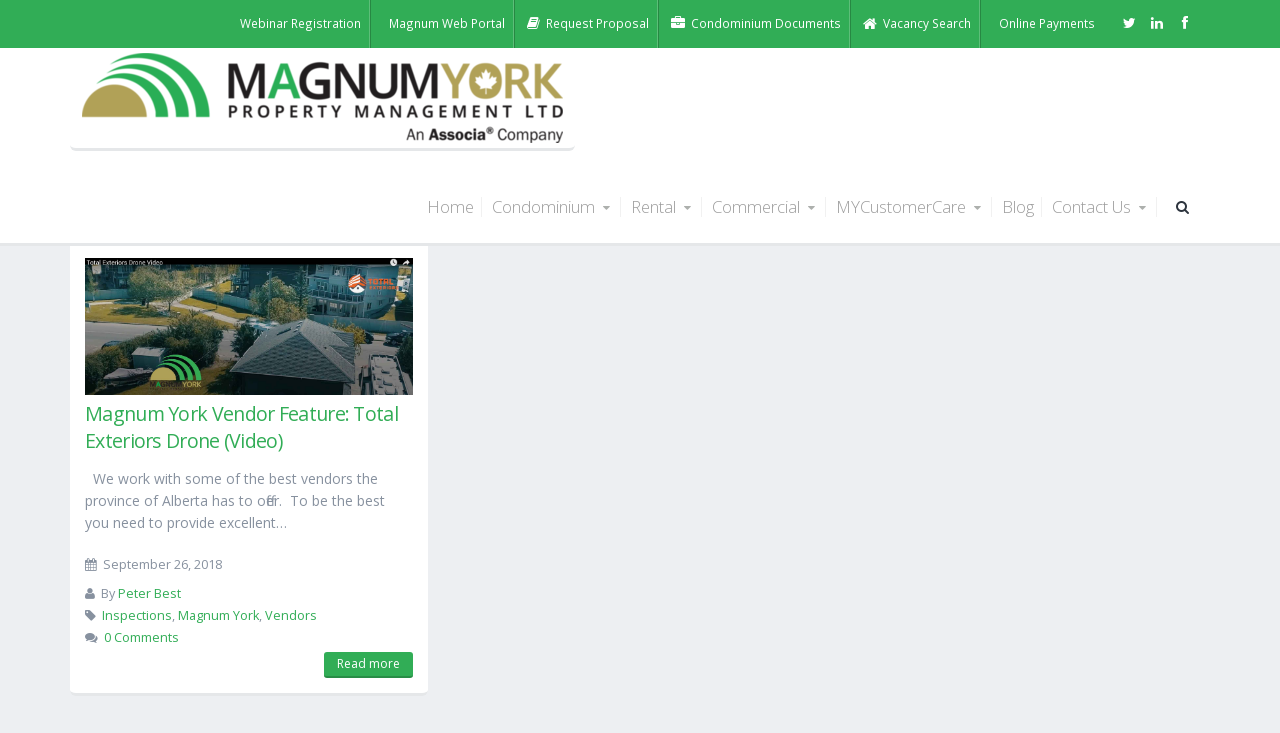

--- FILE ---
content_type: text/html; charset=UTF-8
request_url: https://magnumyork.com/tag/drone/
body_size: 12080
content:
<!DOCTYPE html>
<!--[if IE 8]><html
class="ie ie8" lang="en-US"> <![endif]-->
<!--[if IE 9]><html
class="ie ie9" lang="en-US"> <![endif]-->
<!--[if gt IE 9]><!--><html
lang="en-US"> <!--<![endif]--><head><meta
charset="UTF-8"><meta
name="viewport" content="width=device-width, initial-scale=1.0"><link
rel="pingback" href="https://magnumyork.com/xmlrpc.php" /><meta
name='robots' content='index, follow, max-image-preview:large, max-snippet:-1, max-video-preview:-1' /><title>Drone Archives - Magnum York Property Management</title><link
rel="canonical" href="https://magnumyork.com/tag/drone/" /><meta
property="og:locale" content="en_US" /><meta
property="og:type" content="article" /><meta
property="og:title" content="Drone Archives - Magnum York Property Management" /><meta
property="og:url" content="https://magnumyork.com/tag/drone/" /><meta
property="og:site_name" content="Magnum York Property Management" /><meta
property="og:image" content="https://magnumyork.com/wp-content/uploads/2020/04/Magnum-York-Logo-NEW-tagline-rental-and-condo-colour-transparent.png" /><meta
property="og:image:width" content="774" /><meta
property="og:image:height" content="574" /><meta
property="og:image:type" content="image/png" /><meta
name="twitter:card" content="summary_large_image" /><link
rel='dns-prefetch' href='//maps.google.com' /><link
rel='dns-prefetch' href='//fonts.googleapis.com' /><link
rel="alternate" type="application/rss+xml" title="Magnum York Property Management &raquo; Feed" href="https://magnumyork.com/feed/" /><link
rel="alternate" type="application/rss+xml" title="Magnum York Property Management &raquo; Comments Feed" href="https://magnumyork.com/comments/feed/" /><link
rel="alternate" type="application/rss+xml" title="Magnum York Property Management &raquo; Drone Tag Feed" href="https://magnumyork.com/tag/drone/feed/" /> <script type="text/javascript">window._wpemojiSettings={"baseUrl":"https:\/\/s.w.org\/images\/core\/emoji\/15.0.3\/72x72\/","ext":".png","svgUrl":"https:\/\/s.w.org\/images\/core\/emoji\/15.0.3\/svg\/","svgExt":".svg","source":{"concatemoji":"https:\/\/magnumyork.com\/wp-includes\/js\/wp-emoji-release.min.js?ver=6.5.7"}};
/*! This file is auto-generated */
!function(i,n){var o,s,e;function c(e){try{var t={supportTests:e,timestamp:(new Date).valueOf()};sessionStorage.setItem(o,JSON.stringify(t))}catch(e){}}function p(e,t,n){e.clearRect(0,0,e.canvas.width,e.canvas.height),e.fillText(t,0,0);var t=new Uint32Array(e.getImageData(0,0,e.canvas.width,e.canvas.height).data),r=(e.clearRect(0,0,e.canvas.width,e.canvas.height),e.fillText(n,0,0),new Uint32Array(e.getImageData(0,0,e.canvas.width,e.canvas.height).data));return t.every(function(e,t){return e===r[t]})}function u(e,t,n){switch(t){case"flag":return n(e,"\ud83c\udff3\ufe0f\u200d\u26a7\ufe0f","\ud83c\udff3\ufe0f\u200b\u26a7\ufe0f")?!1:!n(e,"\ud83c\uddfa\ud83c\uddf3","\ud83c\uddfa\u200b\ud83c\uddf3")&&!n(e,"\ud83c\udff4\udb40\udc67\udb40\udc62\udb40\udc65\udb40\udc6e\udb40\udc67\udb40\udc7f","\ud83c\udff4\u200b\udb40\udc67\u200b\udb40\udc62\u200b\udb40\udc65\u200b\udb40\udc6e\u200b\udb40\udc67\u200b\udb40\udc7f");case"emoji":return!n(e,"\ud83d\udc26\u200d\u2b1b","\ud83d\udc26\u200b\u2b1b")}return!1}function f(e,t,n){var r="undefined"!=typeof WorkerGlobalScope&&self instanceof WorkerGlobalScope?new OffscreenCanvas(300,150):i.createElement("canvas"),a=r.getContext("2d",{willReadFrequently:!0}),o=(a.textBaseline="top",a.font="600 32px Arial",{});return e.forEach(function(e){o[e]=t(a,e,n)}),o}function t(e){var t=i.createElement("script");t.src=e,t.defer=!0,i.head.appendChild(t)}"undefined"!=typeof Promise&&(o="wpEmojiSettingsSupports",s=["flag","emoji"],n.supports={everything:!0,everythingExceptFlag:!0},e=new Promise(function(e){i.addEventListener("DOMContentLoaded",e,{once:!0})}),new Promise(function(t){var n=function(){try{var e=JSON.parse(sessionStorage.getItem(o));if("object"==typeof e&&"number"==typeof e.timestamp&&(new Date).valueOf()<e.timestamp+604800&&"object"==typeof e.supportTests)return e.supportTests}catch(e){}return null}();if(!n){if("undefined"!=typeof Worker&&"undefined"!=typeof OffscreenCanvas&&"undefined"!=typeof URL&&URL.createObjectURL&&"undefined"!=typeof Blob)try{var e="postMessage("+f.toString()+"("+[JSON.stringify(s),u.toString(),p.toString()].join(",")+"));",r=new Blob([e],{type:"text/javascript"}),a=new Worker(URL.createObjectURL(r),{name:"wpTestEmojiSupports"});return void(a.onmessage=function(e){c(n=e.data),a.terminate(),t(n)})}catch(e){}c(n=f(s,u,p))}t(n)}).then(function(e){for(var t in e)n.supports[t]=e[t],n.supports.everything=n.supports.everything&&n.supports[t],"flag"!==t&&(n.supports.everythingExceptFlag=n.supports.everythingExceptFlag&&n.supports[t]);n.supports.everythingExceptFlag=n.supports.everythingExceptFlag&&!n.supports.flag,n.DOMReady=!1,n.readyCallback=function(){n.DOMReady=!0}}).then(function(){return e}).then(function(){var e;n.supports.everything||(n.readyCallback(),(e=n.source||{}).concatemoji?t(e.concatemoji):e.wpemoji&&e.twemoji&&(t(e.twemoji),t(e.wpemoji)))}))}((window,document),window._wpemojiSettings);</script> <style id='wp-emoji-styles-inline-css' type='text/css'>img.wp-smiley,img.emoji{display:inline !important;border:none !important;box-shadow:none !important;height:1em !important;width:1em !important;margin:0
0.07em !important;vertical-align:-0.1em !important;background:none !important;padding:0
!important}</style><link
rel='stylesheet' id='wp-block-library-css' href='https://magnumyork.com/wp-includes/css/dist/block-library/style.min.css?ver=6.5.7' type='text/css' media='all' /><style id='classic-theme-styles-inline-css' type='text/css'>
/*! This file is auto-generated */
.wp-block-button__link{color:#fff;background-color:#32373c;border-radius:9999px;box-shadow:none;text-decoration:none;padding:calc(.667em + 2px) calc(1.333em+2px);font-size:1.125em}.wp-block-file__button{background:#32373c;color:#fff;text-decoration:none}</style><style id='global-styles-inline-css' type='text/css'>body{--wp--preset--color--black:#000;--wp--preset--color--cyan-bluish-gray:#abb8c3;--wp--preset--color--white:#fff;--wp--preset--color--pale-pink:#f78da7;--wp--preset--color--vivid-red:#cf2e2e;--wp--preset--color--luminous-vivid-orange:#ff6900;--wp--preset--color--luminous-vivid-amber:#fcb900;--wp--preset--color--light-green-cyan:#7bdcb5;--wp--preset--color--vivid-green-cyan:#00d084;--wp--preset--color--pale-cyan-blue:#8ed1fc;--wp--preset--color--vivid-cyan-blue:#0693e3;--wp--preset--color--vivid-purple:#9b51e0;--wp--preset--gradient--vivid-cyan-blue-to-vivid-purple:linear-gradient(135deg,rgba(6,147,227,1) 0%,rgb(155,81,224) 100%);--wp--preset--gradient--light-green-cyan-to-vivid-green-cyan:linear-gradient(135deg,rgb(122,220,180) 0%,rgb(0,208,130) 100%);--wp--preset--gradient--luminous-vivid-amber-to-luminous-vivid-orange:linear-gradient(135deg,rgba(252,185,0,1) 0%,rgba(255,105,0,1) 100%);--wp--preset--gradient--luminous-vivid-orange-to-vivid-red:linear-gradient(135deg,rgba(255,105,0,1) 0%,rgb(207,46,46) 100%);--wp--preset--gradient--very-light-gray-to-cyan-bluish-gray:linear-gradient(135deg,rgb(238,238,238) 0%,rgb(169,184,195) 100%);--wp--preset--gradient--cool-to-warm-spectrum:linear-gradient(135deg,rgb(74,234,220) 0%,rgb(151,120,209) 20%,rgb(207,42,186) 40%,rgb(238,44,130) 60%,rgb(251,105,98) 80%,rgb(254,248,76) 100%);--wp--preset--gradient--blush-light-purple:linear-gradient(135deg,rgb(255,206,236) 0%,rgb(152,150,240) 100%);--wp--preset--gradient--blush-bordeaux:linear-gradient(135deg,rgb(254,205,165) 0%,rgb(254,45,45) 50%,rgb(107,0,62) 100%);--wp--preset--gradient--luminous-dusk:linear-gradient(135deg,rgb(255,203,112) 0%,rgb(199,81,192) 50%,rgb(65,88,208) 100%);--wp--preset--gradient--pale-ocean:linear-gradient(135deg,rgb(255,245,203) 0%,rgb(182,227,212) 50%,rgb(51,167,181) 100%);--wp--preset--gradient--electric-grass:linear-gradient(135deg,rgb(202,248,128) 0%,rgb(113,206,126) 100%);--wp--preset--gradient--midnight:linear-gradient(135deg,rgb(2,3,129) 0%,rgb(40,116,252) 100%);--wp--preset--font-size--small:13px;--wp--preset--font-size--medium:20px;--wp--preset--font-size--large:36px;--wp--preset--font-size--x-large:42px;--wp--preset--spacing--20:0.44rem;--wp--preset--spacing--30:0.67rem;--wp--preset--spacing--40:1rem;--wp--preset--spacing--50:1.5rem;--wp--preset--spacing--60:2.25rem;--wp--preset--spacing--70:3.38rem;--wp--preset--spacing--80:5.06rem;--wp--preset--shadow--natural:6px 6px 9px rgba(0, 0, 0, 0.2);--wp--preset--shadow--deep:12px 12px 50px rgba(0, 0, 0, 0.4);--wp--preset--shadow--sharp:6px 6px 0px rgba(0, 0, 0, 0.2);--wp--preset--shadow--outlined:6px 6px 0px -3px rgba(255, 255, 255, 1), 6px 6px rgba(0, 0, 0, 1);--wp--preset--shadow--crisp:6px 6px 0px rgba(0,0,0,1)}:where(.is-layout-flex){gap:0.5em}:where(.is-layout-grid){gap:0.5em}body .is-layout-flex{display:flex}body .is-layout-flex{flex-wrap:wrap;align-items:center}body .is-layout-flex>*{margin:0}body .is-layout-grid{display:grid}body .is-layout-grid>*{margin:0}:where(.wp-block-columns.is-layout-flex){gap:2em}:where(.wp-block-columns.is-layout-grid){gap:2em}:where(.wp-block-post-template.is-layout-flex){gap:1.25em}:where(.wp-block-post-template.is-layout-grid){gap:1.25em}.has-black-color{color:var(--wp--preset--color--black) !important}.has-cyan-bluish-gray-color{color:var(--wp--preset--color--cyan-bluish-gray) !important}.has-white-color{color:var(--wp--preset--color--white) !important}.has-pale-pink-color{color:var(--wp--preset--color--pale-pink) !important}.has-vivid-red-color{color:var(--wp--preset--color--vivid-red) !important}.has-luminous-vivid-orange-color{color:var(--wp--preset--color--luminous-vivid-orange) !important}.has-luminous-vivid-amber-color{color:var(--wp--preset--color--luminous-vivid-amber) !important}.has-light-green-cyan-color{color:var(--wp--preset--color--light-green-cyan) !important}.has-vivid-green-cyan-color{color:var(--wp--preset--color--vivid-green-cyan) !important}.has-pale-cyan-blue-color{color:var(--wp--preset--color--pale-cyan-blue) !important}.has-vivid-cyan-blue-color{color:var(--wp--preset--color--vivid-cyan-blue) !important}.has-vivid-purple-color{color:var(--wp--preset--color--vivid-purple) !important}.has-black-background-color{background-color:var(--wp--preset--color--black) !important}.has-cyan-bluish-gray-background-color{background-color:var(--wp--preset--color--cyan-bluish-gray) !important}.has-white-background-color{background-color:var(--wp--preset--color--white) !important}.has-pale-pink-background-color{background-color:var(--wp--preset--color--pale-pink) !important}.has-vivid-red-background-color{background-color:var(--wp--preset--color--vivid-red) !important}.has-luminous-vivid-orange-background-color{background-color:var(--wp--preset--color--luminous-vivid-orange) !important}.has-luminous-vivid-amber-background-color{background-color:var(--wp--preset--color--luminous-vivid-amber) !important}.has-light-green-cyan-background-color{background-color:var(--wp--preset--color--light-green-cyan) !important}.has-vivid-green-cyan-background-color{background-color:var(--wp--preset--color--vivid-green-cyan) !important}.has-pale-cyan-blue-background-color{background-color:var(--wp--preset--color--pale-cyan-blue) !important}.has-vivid-cyan-blue-background-color{background-color:var(--wp--preset--color--vivid-cyan-blue) !important}.has-vivid-purple-background-color{background-color:var(--wp--preset--color--vivid-purple) !important}.has-black-border-color{border-color:var(--wp--preset--color--black) !important}.has-cyan-bluish-gray-border-color{border-color:var(--wp--preset--color--cyan-bluish-gray) !important}.has-white-border-color{border-color:var(--wp--preset--color--white) !important}.has-pale-pink-border-color{border-color:var(--wp--preset--color--pale-pink) !important}.has-vivid-red-border-color{border-color:var(--wp--preset--color--vivid-red) !important}.has-luminous-vivid-orange-border-color{border-color:var(--wp--preset--color--luminous-vivid-orange) !important}.has-luminous-vivid-amber-border-color{border-color:var(--wp--preset--color--luminous-vivid-amber) !important}.has-light-green-cyan-border-color{border-color:var(--wp--preset--color--light-green-cyan) !important}.has-vivid-green-cyan-border-color{border-color:var(--wp--preset--color--vivid-green-cyan) !important}.has-pale-cyan-blue-border-color{border-color:var(--wp--preset--color--pale-cyan-blue) !important}.has-vivid-cyan-blue-border-color{border-color:var(--wp--preset--color--vivid-cyan-blue) !important}.has-vivid-purple-border-color{border-color:var(--wp--preset--color--vivid-purple) !important}.has-vivid-cyan-blue-to-vivid-purple-gradient-background{background:var(--wp--preset--gradient--vivid-cyan-blue-to-vivid-purple) !important}.has-light-green-cyan-to-vivid-green-cyan-gradient-background{background:var(--wp--preset--gradient--light-green-cyan-to-vivid-green-cyan) !important}.has-luminous-vivid-amber-to-luminous-vivid-orange-gradient-background{background:var(--wp--preset--gradient--luminous-vivid-amber-to-luminous-vivid-orange) !important}.has-luminous-vivid-orange-to-vivid-red-gradient-background{background:var(--wp--preset--gradient--luminous-vivid-orange-to-vivid-red) !important}.has-very-light-gray-to-cyan-bluish-gray-gradient-background{background:var(--wp--preset--gradient--very-light-gray-to-cyan-bluish-gray) !important}.has-cool-to-warm-spectrum-gradient-background{background:var(--wp--preset--gradient--cool-to-warm-spectrum) !important}.has-blush-light-purple-gradient-background{background:var(--wp--preset--gradient--blush-light-purple) !important}.has-blush-bordeaux-gradient-background{background:var(--wp--preset--gradient--blush-bordeaux) !important}.has-luminous-dusk-gradient-background{background:var(--wp--preset--gradient--luminous-dusk) !important}.has-pale-ocean-gradient-background{background:var(--wp--preset--gradient--pale-ocean) !important}.has-electric-grass-gradient-background{background:var(--wp--preset--gradient--electric-grass) !important}.has-midnight-gradient-background{background:var(--wp--preset--gradient--midnight) !important}.has-small-font-size{font-size:var(--wp--preset--font-size--small) !important}.has-medium-font-size{font-size:var(--wp--preset--font-size--medium) !important}.has-large-font-size{font-size:var(--wp--preset--font-size--large) !important}.has-x-large-font-size{font-size:var(--wp--preset--font-size--x-large) !important}.wp-block-navigation a:where(:not(.wp-element-button)){color:inherit}:where(.wp-block-post-template.is-layout-flex){gap:1.25em}:where(.wp-block-post-template.is-layout-grid){gap:1.25em}:where(.wp-block-columns.is-layout-flex){gap:2em}:where(.wp-block-columns.is-layout-grid){gap:2em}.wp-block-pullquote{font-size:1.5em;line-height:1.6}</style><link
rel='stylesheet' id='dslc-main-css-css' href='https://magnumyork.com/wp-content/cache/wp-super-minify/css/e9a567f7733caabdeed9a1c2caa06e68.css?ver=6.5.7' type='text/css' media='all' /><link
rel='stylesheet' id='dslc-front-plugins-css-css' href='https://magnumyork.com/wp-content/cache/wp-super-minify/css/df581704149b866798a09cbee3ef2236.css?ver=6.5.7' type='text/css' media='all' /><link
rel='stylesheet' id='dslc-font-awesome-css' href='https://magnumyork.com/wp-content/cache/wp-super-minify/css/dd5d28c66fe6a23754d99e223e9a98a2.css?ver=6.5.7' type='text/css' media='all' /><link
rel='stylesheet' id='dslc-modules-css-css' href='https://magnumyork.com/wp-content/cache/wp-super-minify/css/b40d4987dbc58522f924196080b0f6c6.css?ver=6.5.7' type='text/css' media='all' /><link
rel='stylesheet' id='dslc-gf-oswald-css' href='//fonts.googleapis.com/css?family=Oswald%3A400%2C300%2C700&#038;subset=latin%2Clatin-ext&#038;ver=6.5.7' type='text/css' media='all' /><link
rel='stylesheet' id='dslc-gf-opensans-css' href='//fonts.googleapis.com/css?family=Open+Sans%3A300italic%2C400italic%2C600italic%2C700italic%2C800italic%2C400%2C300%2C600%2C700%2C800&#038;ver=6.5.7' type='text/css' media='all' /><link
rel='stylesheet' id='dslc-gf-roboto-css' href='//fonts.googleapis.com/css?family=Roboto%3A400%2C700&#038;ver=6.5.7' type='text/css' media='all' /><link
rel='stylesheet' id='dslc-gf-lato-css' href='//fonts.googleapis.com/css?family=Lato%3A100%2C300%2C400%2C700%2C900%2C100italic%2C300italic%2C400italic%2C700italic%2C900italic&#038;ver=6.5.7' type='text/css' media='all' /><link
rel='stylesheet' id='dslc-tut-css-css' href='https://magnumyork.com/wp-content/cache/wp-super-minify/css/5f09aef9f1b418a44f5be8456a9e77f0.css?ver=6.5.7' type='text/css' media='all' /><link
rel='stylesheet' id='ez-toc-css' href='https://magnumyork.com/wp-content/plugins/easy-table-of-contents/assets/css/screen.min.css?ver=2.0.80' type='text/css' media='all' /><style id='ez-toc-inline-css' type='text/css'>div#ez-toc-container .ez-toc-title{font-size:110%}div#ez-toc-container .ez-toc-title{font-weight:500}div#ez-toc-container ul li , div#ez-toc-container ul li
a{font-size:90%}div#ez-toc-container ul li , div#ez-toc-container ul li
a{font-weight:500}div#ez-toc-container nav ul ul
li{font-size:90%}div#ez-toc-container{background:#fff;border:1px
solid #ddd}div#ez-toc-container p.ez-toc-title , #ez-toc-container .ez_toc_custom_title_icon , #ez-toc-container
.ez_toc_custom_toc_icon{color:#ada057}div#ez-toc-container ul.ez-toc-list
a{color:#35ac55}div#ez-toc-container ul.ez-toc-list a:hover{color:#2a6496}div#ez-toc-container ul.ez-toc-list a:visited{color:#428bca}.ez-toc-counter nav ul li a::before{color: }.ez-toc-box-title{font-weight:bold;margin-bottom:10px;text-align:center;text-transform:uppercase;letter-spacing:1px;color:#666;padding-bottom:5px;position:absolute;top:-4%;left:5%;background-color:inherit;transition:top 0.3s ease}.ez-toc-box-title.toc-closed{top:-25%}.ez-toc-container-direction{direction:ltr}.ez-toc-counter
ul{direction:ltr;counter-reset:item }.ez-toc-counter nav ul li a::before{content:counter(item, roman) '  ';margin-right: .2em;counter-increment:item;flex-grow:0;flex-shrink:0;float:left}.ez-toc-widget-direction{direction:ltr}.ez-toc-widget-container
ul{direction:ltr;counter-reset:item }.ez-toc-widget-container nav ul li a::before{content:counter(item, roman) '  ';margin-right: .2em;counter-increment:item;flex-grow:0;flex-shrink:0;float:left}</style><link
rel='stylesheet' id='parent-style-css' href='https://magnumyork.com/wp-content/cache/wp-super-minify/css/c041659a9962b0b9af5f6ae9894956fe.css?ver=6.5.7' type='text/css' media='all' /><link
rel='stylesheet' id='ebor-heading-font-css' href='https://fonts.googleapis.com/css?family=Open+Sans%3A300%2C400%2C600%2C700%2C800%7CAlegreya%7CAlegreya+SC%7COswald%3A400%2C300&#038;ver=6.5.7' type='text/css' media='all' /><link
rel='stylesheet' id='ebor-bootstrap-css' href='https://magnumyork.com/wp-content/cache/wp-super-minify/css/e0610a7207655983b1a2de0079038fa3.css?ver=6.5.7' type='text/css' media='all' /><link
rel='stylesheet' id='ebor-font-awesome-css' href='https://magnumyork.com/wp-content/cache/wp-super-minify/css/a7a766259d85f35f4ddba9d58cc96e54.css?ver=6.5.7' type='text/css' media='all' /><link
rel='stylesheet' id='ebor-owl-carousel-css' href='https://magnumyork.com/wp-content/cache/wp-super-minify/css/4cd25111374aa554fab30ae503935792.css?ver=6.5.7' type='text/css' media='all' /><link
rel='stylesheet' id='ebor-owl-theme-css' href='https://magnumyork.com/wp-content/cache/wp-super-minify/css/f029b92f8b6c2aa19abd72d2f033d44e.css?ver=6.5.7' type='text/css' media='all' /><link
rel='stylesheet' id='ebor-isotope-css' href='https://magnumyork.com/wp-content/cache/wp-super-minify/css/9fb0a33974f10d8e72af88583765d26a.css?ver=6.5.7' type='text/css' media='all' /><link
rel='stylesheet' id='ebor-magnific-popup-css' href='https://magnumyork.com/wp-content/cache/wp-super-minify/css/9c97ff27459c92b1045c892968015947.css?ver=6.5.7' type='text/css' media='all' /><link
rel='stylesheet' id='ebor-style-css' href='https://magnumyork.com/wp-content/cache/wp-super-minify/css/82ba35a3b900287d3c11bc9bffb3b6ff.css?ver=6.5.7' type='text/css' media='all' /><link
rel='stylesheet' id='ebor-blog-css' href='https://magnumyork.com/wp-content/cache/wp-super-minify/css/b2825352ded6077eaa25f67c0c2757d3.css?ver=6.5.7' type='text/css' media='all' /><link
rel='stylesheet' id='ebor-elements-css' href='https://magnumyork.com/wp-content/cache/wp-super-minify/css/82d0e75a368b68f8f39d8cb8fed04b6b.css?ver=6.5.7' type='text/css' media='all' /><link
rel='stylesheet' id='ebor-animate-css' href='https://magnumyork.com/wp-content/cache/wp-super-minify/css/859fd1dd1d4cf394bd4ad7182a35d704.css?ver=6.5.7' type='text/css' media='all' /><link
rel='stylesheet' id='ebor-responsive-css' href='https://magnumyork.com/wp-content/cache/wp-super-minify/css/fb093c1181d41970b33faa94ced804a2.css?ver=6.5.7' type='text/css' media='all' /><link
rel='stylesheet' id='ebor-skin-css' href='https://magnumyork.com/wp-content/cache/wp-super-minify/css/625c263297e88fcd6cac832341b15015.css?ver=6.5.7' type='text/css' media='all' /><link
rel='stylesheet' id='ebor-custom-css' href='https://magnumyork.com/wp-content/cache/wp-super-minify/css/a5429046ae67b1350afd7b6ddbbcac4d.css?ver=6.5.7' type='text/css' media='all' /><link
rel='stylesheet' id='recent-posts-widget-with-thumbnails-public-style-css' href='https://magnumyork.com/wp-content/cache/wp-super-minify/css/6f15758a59e648ad8784ffbf4a7f190c.css?ver=7.1.1' type='text/css' media='all' /> <script type="text/javascript" src="https://magnumyork.com/wp-includes/js/jquery/jquery.min.js?ver=3.7.1" id="jquery-core-js"></script> <script type="text/javascript" src="https://magnumyork.com/wp-includes/js/jquery/jquery-migrate.min.js?ver=3.4.1" id="jquery-migrate-js"></script> <script type="text/javascript" src="https://magnumyork.com/wp-content/cache/wp-super-minify/js/1e95e6b17aca9fcf197fc419b5ae46ed.js?ver=6.5.7" id="dslc-front-plugins-js-js"></script> <script type="text/javascript" id="dslc-front-js-js-extra">var DSLCAjax={"ajaxurl":"https:\/\/magnumyork.com\/wp-admin\/admin-ajax.php"};</script> <script type="text/javascript" src="https://magnumyork.com/wp-content/cache/wp-super-minify/js/fee24850dc556283694377474534f1a4.js?ver=6.5.7" id="dslc-front-js-js"></script> <script type="text/javascript" src="https://magnumyork.com/wp-content/cache/wp-super-minify/js/8880a7e66088ed203ff75e786ab9018a.js?ver=6.5.7" id="ebor-mega-menu-js"></script> <script type="text/javascript" src="https://magnumyork.com/wp-content/cache/wp-super-minify/js/9b3c2203e1581dc5bd749ab41f0f3c48.js?ver=6.5.7" id="ebor-modernizr-js"></script> <link
rel="https://api.w.org/" href="https://magnumyork.com/wp-json/" /><link
rel="alternate" type="application/json" href="https://magnumyork.com/wp-json/wp/v2/tags/318" /><link
rel="EditURI" type="application/rsd+xml" title="RSD" href="https://magnumyork.com/xmlrpc.php?rsd" /><meta
name="generator" content="WordPress 6.5.7" /><style type="text/css">.dslc-modules-section-wrapper,.dslca-add-modules-section{width:px}</style><link
rel="apple-touch-icon-precomposed" sizes="144x144" href="https://magnumyork.com/wp-content/uploads/2014/10/apple-touch-icon-144x144.png"><link
rel="apple-touch-icon-precomposed" sizes="114x114" href="https://magnumyork.com/wp-content/uploads/2014/10/apple-touch-icon-144x144.png"><link
rel="apple-touch-icon-precomposed" sizes="72x72" href="https://magnumyork.com/wp-content/uploads/2014/10/apple-touch-icon-144x144.png"><link
rel="apple-touch-icon-precomposed" href="https://magnumyork.com/wp-content/uploads/2014/10/apple-touch-icon-57x57.png"><link
rel="shortcut icon" href="https://magnumyork.com/wp-content/uploads/2014/10/apple-touch-icon-72x72.png"><!--[if lt IE 9]><script src="https://html5shim.googlecode.com/svn/trunk/html5.js"></script><![endif]-->
<!--[if IE]><link
rel="stylesheet" href="https://magnumyork.com/wp-content/themes/MagnumYork/css/ie.css"><![endif]--><style type="text/css">div.main{background-color:#EDEFF2}body page-id-3971 #td-outer-wrap div.td-header-wrap .td-header-top-menu-full{display:none}.dslc-3-col.dslc-last-col #text-19 a.inbound-button{padding:5px
10px;color:white;border-radius:3px;width:auto;display:inline-block}.dslc-3-col.dslc-last-col #text-23 form.wpcf7-form{margin-top:25px}.dslc-3-col.dslc-last-col #text-23 .contact-form
.row{margin-left:0 !important;margin-right:-30px !important}.dslc-3-col.dslc-last-col #text-23 .contact-form input[type="submit"]{font-size:16px !important;padding:8px
14px !important;width:100% !important;white-space:normal !important}.page-id-4554 .dslc-modules-section .dslc-col.dslc-5-col.dslc-first-col{float:left !important}.page-id-4554 .dslc-modules-section .dslc-col.dslc-5-col{float:right !important}.page-template-page_fullwith #dslc-content .dslc-3-col.dslc-last-col{display:none !important}.page-template-page_fullwith #dslc-content .dslc-9-col.dslc-first-col{width:100% !important}body.page-two-columns.bg-body header#main-header,
body.page-two-columns.bg-body .header-top,
.page-id-5593 header#main-header,
.page-id-5593 .header-top{display:none !important}body.header-top.page-two-columns.bg-body,.page-id-5593.header-top{padding-top:0 !important}body.page-two-columns.bg-body .main,
body.page-id-5593
.main{background-image:url(https://magnumyork.com/wp-content/uploads/2019/03/Magnum-york-ebook-preview-condo-boards-in-alberta.jpg);background-repeat:no-repeat;background-position:center center;background-size:cover;background-attachment:fixed}body.page-two-columns.bg-body .content-column.one_half,
body.page-id-5593 .content-column.one_half{background:rgba(255,255,255,0.9);width:45%;margin-right:5%;padding:60px;border-radius:20px 20px 20px 20px}body.page-two-columns.bg-body .content-column.one_half.last_column,
body.page-id-5593 .content-column.one_half.last_column{padding:60px
60px 0;background-color:#333;border-radius:20px 20px 20px 20px;opacity:1;filter:alpha(opacity=100)}body.page-two-columns.bg-body .content-column.one_half.last_column h2,
body.page-id-5593 .content-column.one_half.last_column
h2{color:#fff}@media (max-width: 600px){body.page-two-columns.bg-body .main .container.ebor-padding,
body.page-id-5593 .main .container.ebor-padding{padding-left:0 !important;padding-right:0 !important}body.page-two-columns.bg-body #dslc-content[max-width~="480px"] .dslc-modules-section,
body.page-id-5593 #dslc-content[max-width~="480px"] .dslc-modules-section{padding:20px
0 !important}body.page-two-columns.bg-body .dslc-modules-section .dslc-modules-section-wrapper,
body.page-id-5593 .dslc-modules-section .dslc-modules-section-wrapper{padding-left:0 !important;padding-right:0 !important;width:100%}body.page-two-columns.bg-body #dslc-module-453.dslc-module-front .one_half,
body.page-id-5593 #dslc-module-453.dslc-module-front
.one_half{padding:25px
20px !important}}@media (max-width: 810px){.dslc-3-col.dslc-last-col #text-23 .contact-form
.row{margin-left:0 !important;margin-right:0 !important}body.page-two-columns.bg-body .dslc-module-front > .dslc-tp-content,
.page-id-5593 .dslc-module-front>.dslc-tp-content{display:flex;flex-flow:column;-webkit-flex-flow:column;-moz-flex-flow:column}body.page-two-columns.bg-body .dslc-module-front .one_half,
.page-id-5593 .dslc-module-front
.one_half{order:2;margin-bottom:30px;width:100% !important;padding:30px
40px !important}body.page-two-columns.bg-body .dslc-module-front .one_half.last_column,
.page-id-5593 .dslc-module-front
.one_half.last_column{order:1;padding:20px
20px 0 !important}body.page-two-columns.bg-body .dslc-module-front .one_half img.aligncenter,
.page-id-5593 .dslc-module-front .one_half
img.aligncenter{max-width:100%}body.page-two-columns.bg-body .dslc-module-front .one_half.last_column .wpcf7 form.wpcf7-form,
.page-id-5593 .dslc-module-front .one_half.last_column .wpcf7 form.wpcf7-form{margin-left:15px;margin-right:15px}}@media (min-width: 811px){body.page-two-columns.bg-body .dslc-module-front .one_half,
.page-id-5593 .dslc-module-front
.one_half{float:left;max-width:45% !important}body.page-two-columns.bg-body .dslc-module-front .one_half.last_column,
.page-id-5593 .dslc-module-front
.one_half.last_column{float:right !important}}body.page-two-columns.bg-body .content-column
img{max-width:100% !important;height:auto}body.page-two-columns.bg-body .content-column.last_column
h4{color:#fff !important}body.page-two-columns.bg-body .content-column.last_column h4
span{color:#fff !important}.content-column.one_half
ul{padding-left:20px}.content-column.one_half form input[type="submit"]{white-space:normal}.wpcf7 input[type="submit"]{white-space:normal}#main-header .container button.btn-responsive-nav i.icon-bars{color:#fff}@media (max-width: 767px){.body
div.main{padding-top:115px !important}.blog.header-top
div.main{padding-top:150px !important}.body div.main div.dslc-content img,
.body div.main div.dslc-content p
img{height:auto;width:100%}}@media (min-width: 768px) and (max-width: 991px){#main-header .container .logo a
img{max-width:150px}.single-post.header-top div.main,
.blog.header-top
div.main{padding-top:170px !important}}@media (min-width: 992px) and (max-width: 1199px){#main-header
.container{padding-left:0px;padding-right:0px}#main-header .container .logo a
img{max-width:130px}#main-header .container div.nav-main-collapse{margin-right:-25px}}body.single.single-post .blog-single-post ol li,
body.single.single-post .blog-single-post ul li,
body.single.single-post .blog-single-post
p{font-size:16px;color:#4c535c}body.single.single-post .blog-single-post blockquote
cite{font-size:85%}body.blog article.post .post-content
p{font-size:16px;color:#4c535c}</style> <script>window.OFID="5ff4ebdcabc27770ae44610b";(function(){var script=document.createElement('script');var url='https://cdn.outfunnel.com/c.js?v='+new Date().toISOString().substring(0,10);script.setAttribute('src',url);document.getElementsByTagName('head')[0].appendChild(script);})();</script> <script>(function(){window.ldfdr=window.ldfdr||{};(function(d,s,ss,fs){fs=d.getElementsByTagName(s)[0];function ce(src){var cs=d.createElement(s);cs.src=src;setTimeout(function(){fs.parentNode.insertBefore(cs,fs)},1);}
ce(ss);})(document,'script','https://sc.lfeeder.com/lftracker_v1_kn9Eq4R1XXj7RlvP.js');})();</script> </head><body data-rsssl=1
class="archive tag tag-drone tag-318 header-top"><noscript><iframe
src="//www.googletagmanager.com/ns.html?id=GTM-NDJ7WR"
height="0" width="0" style="display:none;visibility:hidden"></iframe></noscript> <script>(function(w,d,s,l,i){w[l]=w[l]||[];w[l].push({'gtm.start':new Date().getTime(),event:'gtm.js'});var f=d.getElementsByTagName(s)[0],j=d.createElement(s),dl=l!='dataLayer'?'&l='+l:'';j.async=true;j.src='//www.googletagmanager.com/gtm.js?id='+i+dl;f.parentNode.insertBefore(j,f);})(window,document,'script','dataLayer','GTM-NDJ7WR');</script> <script async src="https://www.googletagmanager.com/gtag/js?id=G-EM8F3R9D08"></script> <script>window.dataLayer=window.dataLayer||[];function gtag(){dataLayer.push(arguments);}
gtag('js',new Date());gtag('config','G-EM8F3R9D08');</script> <div
class="body"> <script>jQuery(document).ready(function(){jQuery(".home").scroll(function(){alert('demo');});});</script> <header
id="main-header"><div
class="header-top color"><div
class="container"><ul
class="social-icons"><li>
<a
href="https://twitter.com/magnumyork" target="_blank" data-placement="bottom" rel="tooltip" title="Twitter">
<i
class="icon icon-twitter"></i>
</a></li><li>
<a
href="https://www.linkedin.com/company/magnum-property-management-ltd" target="_blank" data-placement="bottom" rel="tooltip" title="Linkedin">
<i
class="icon icon-linkedin"></i>
</a></li><li>
<a
href="https://www.facebook.com/MagnumYork" target="_blank" data-placement="bottom" rel="tooltip" title="Facebook">
<i
class="icon icon-facebook"></i>
</a></li></ul><nav><ul
class="nav nav-pills nav-top"><li
id="menu-item-8805" class="menu-item menu-item-type-post_type menu-item-object-page menu-item-8805"><a
href="https://magnumyork.com/webinar/">Webinar Registration</a></li><li
id="menu-item-3666" class="menu-item menu-item-type-custom menu-item-object-custom menu-item-3666"><a
href="/magnum-web-portal/">Magnum Web Portal</a></li><li
id="menu-item-3664" class="menu-item menu-item-type-custom menu-item-object-custom menu-item-3664"><a
href="/quote/">Request Proposal</a></li><li
id="menu-item-1541" class="menu-item menu-item-type-post_type menu-item-object-page menu-item-1541"><a
href="https://magnumyork.com/documents-and-certificates/">Condominium Documents</a></li><li
id="menu-item-1611" class="menu-item menu-item-type-post_type menu-item-object-page menu-item-has-children menu-item-1611"><a
href="https://magnumyork.com/vacancies/">Vacancy Search</a><ul
class="sub-menu"><li
id="menu-item-3667" class="menu-item menu-item-type-custom menu-item-object-custom menu-item-3667"><a
href="/vacancy-search/?rmwebsvc_command=search_result&#038;rmwebsvc_corpid=mag&#038;rmwebsvc_mode=JavaScript&#038;rmwebsvc_locations=default&#038;fromsearch=fromsearch&#038;propuserdef_MainCitylk=Calgary&#038;marketrentge=&#038;marketrentle=&#038;unituserdef_bedroomseq=">Calgary Vacancies</a></li><li
id="menu-item-3668" class="menu-item menu-item-type-custom menu-item-object-custom menu-item-3668"><a
href="/vacancy-search/?rmwebsvc_command=search_result&#038;rmwebsvc_corpid=mag&#038;rmwebsvc_mode=JavaScript&#038;rmwebsvc_locations=default&#038;fromsearch=fromsearch&#038;propuserdef_MainCitylk=Edmonton&#038;marketrentge=&#038;marketrentle=&#038;unituserdef_bedroomseq=">Edmonton Vacancies</a></li><li
id="menu-item-3669" class="menu-item menu-item-type-custom menu-item-object-custom menu-item-3669"><a
href="/vacancy-search/?rmwebsvc_command=search_result&#038;rmwebsvc_corpid=mag&#038;rmwebsvc_mode=JavaScript&#038;rmwebsvc_locations=default&#038;fromsearch=fromsearch&#038;propuserdef_MainCitylk=Red+Deer&#038;marketrentge=&#038;marketrentle=&#038;unituserdef_bedroomseq=">Red Deer Vacancies</a></li><li
id="menu-item-3785" class="menu-item menu-item-type-custom menu-item-object-custom menu-item-3785"><a
href="/vacancy-search/?rmwebsvc_command=search_result&#038;rmwebsvc_corpid=mag&#038;rmwebsvc_mode=JavaScript&#038;rmwebsvc_locations=default&#038;fromsearch=fromsearch&#038;propuserdef_MainCitylk=Olds&#038;marketrentge=&#038;marketrentle=&#038;unituserdef_bedroomseq=">Olds Vacancies</a></li><li
id="menu-item-3670" class="menu-item menu-item-type-custom menu-item-object-custom menu-item-3670"><a
href="/vacancy-search/?rmwebsvc_command=search_result&#038;rmwebsvc_corpid=mag&#038;rmwebsvc_mode=JavaScript&#038;rmwebsvc_locations=default&#038;fromsearch=fromsearch&#038;propuserdef_MainCitylk=Fort+McMurray&#038;marketrentge=&#038;marketrentle=&#038;unituserdef_bedroomseq=">Fort McMurray Vacancies</a></li></ul></li><li
id="menu-item-5125" class="menu-item menu-item-type-post_type menu-item-object-page menu-item-5125"><a
href="https://magnumyork.com/online-payments/">Online Payments</a></li></ul></nav></div></div><div
class="container"><h1 class="logo">
<a
href="https://magnumyork.com">
<img
src="https://magnumyork.com/wp-content/uploads/2025/05/MYP_Color_LG-1-1-1.png" alt="Magnum York Property Management Ltd Alberta Logo" class="retina" data-small-height="80" />
</a></h1><div
class="navbar-collapse nav-main-collapse collapse"><div
class="search" id="headerSearch">
<a
href="#" id="headerSearchOpen"><i
class="icon icon-search"></i></a><div
class="search-input"><form
id="headerSearchForm" class="searchform" method="get" id="searchform" action="https://magnumyork.com"><div
class="input-group">
<input
type="text" class="form-control search" name="s" id="s" placeholder="Search...">
<span
class="input-group-btn">
<button
class="btn btn-primary" type="button"><i
class="icon icon-search"></i></button>
</span></div></form></div></div><nav
class="nav-main mega-menu"><ul
id="mainMenu" class="nav nav-pills nav-main"><li
id="menu-item-1381" class="menu-item menu-item-type-custom menu-item-object-custom menu-item-1381"><a
title="Home" href="/">Home</a></li><li
id="menu-item-4545" class="menu-item menu-item-type-post_type menu-item-object-page menu-item-has-children menu-item-4545 dropdown"><a
title="Condominium" href="https://magnumyork.com/condo-my-advantage/" data-toggle="dropdown" class="dropdown-toggle js-activated">Condominium <i
class="icon icon-caret-down"></i></a><ul
role="menu" class=" dropdown-menu"><li
id="menu-item-7618" class="menu-item menu-item-type-custom menu-item-object-custom menu-item-7618"><a
title="Condominium Services Overview" href="https://magnumyork.com/condo-my-advantage/">Condominium Services Overview</a></li><li
id="menu-item-7611" class="menu-item menu-item-type-custom menu-item-object-custom menu-item-7611"><a
title="Get A Condo Proposal" href="https://magnumyork.com/proposal">Get A Condo Proposal</a></li><li
id="menu-item-4552" class="menu-item menu-item-type-post_type menu-item-object-page menu-item-4552"><a
title="Three Ways We Help Condo Boards" href="https://magnumyork.com/condo-my-advantage/three-ways-we-help-condo-boards/">Three Ways We Help Condo Boards</a></li><li
id="menu-item-4544" class="menu-item menu-item-type-post_type menu-item-object-page menu-item-4544"><a
title="Worry Free Condo Programs" href="https://magnumyork.com/condo-my-advantage/worry-free-condo-programs/">Worry Free Condo Programs</a></li><li
id="menu-item-4556" class="menu-item menu-item-type-post_type menu-item-object-page menu-item-has-children menu-item-4556 dropdown-submenu"><a
title="Management Services" href="https://magnumyork.com/condo-my-advantage/condo-management-services/">Management Services</a><ul
role="menu" class=" dropdown-menu"><li
id="menu-item-4529" class="menu-item menu-item-type-custom menu-item-object-custom menu-item-4529"><a
title="Accounting" href="/condo-my-advantage/condo-management-services/#accounting">Accounting</a></li><li
id="menu-item-4531" class="menu-item menu-item-type-custom menu-item-object-custom menu-item-4531"><a
title="Vendor" href="/condo-my-advantage/condo-management-services/#vendor">Vendor</a></li><li
id="menu-item-4530" class="menu-item menu-item-type-custom menu-item-object-custom menu-item-4530"><a
title="Unit Sales" href="/condo-my-advantage/condo-management-services/#unit-sales">Unit Sales</a></li><li
id="menu-item-4532" class="menu-item menu-item-type-custom menu-item-object-custom menu-item-4532"><a
title="Physical Maintenance" href="/condo-my-advantage/condo-management-services/#physical">Physical Maintenance</a></li><li
id="menu-item-4533" class="menu-item menu-item-type-custom menu-item-object-custom menu-item-4533"><a
title="Meetings" href="/condo-my-advantage/condo-management-services/#meetings">Meetings</a></li><li
id="menu-item-4534" class="menu-item menu-item-type-custom menu-item-object-custom menu-item-4534"><a
title="Insurance" href="/condo-my-advantage/condo-management-services/#insurance">Insurance</a></li><li
id="menu-item-4535" class="menu-item menu-item-type-custom menu-item-object-custom menu-item-4535"><a
title="Correspondence" href="/condo-my-advantage/condo-management-services/#correspondence">Correspondence</a></li><li
id="menu-item-4536" class="menu-item menu-item-type-custom menu-item-object-custom menu-item-4536"><a
title="Condo By-Laws" href="/condo-my-advantage/condo-management-services/#bylaws">Condo By-Laws</a></li></ul></li><li
id="menu-item-4549" class="menu-item menu-item-type-post_type menu-item-object-page menu-item-4549"><a
title="Developers" href="https://magnumyork.com/condo-developers/">Developers</a></li></ul></li><li
id="menu-item-4546" class="menu-item menu-item-type-post_type menu-item-object-page menu-item-has-children menu-item-4546 dropdown"><a
title="Rental" href="https://magnumyork.com/rental-services/" data-toggle="dropdown" class="dropdown-toggle js-activated">Rental <i
class="icon icon-caret-down"></i></a><ul
role="menu" class=" dropdown-menu"><li
id="menu-item-7619" class="menu-item menu-item-type-custom menu-item-object-custom menu-item-7619"><a
title="Rental Services Overview" href="https://magnumyork.com/rental-services/">Rental Services Overview</a></li><li
id="menu-item-7612" class="menu-item menu-item-type-custom menu-item-object-custom menu-item-7612"><a
title="Get A Rental Proposal" href="https://magnumyork.com/rental-proposal/">Get A Rental Proposal</a></li><li
id="menu-item-4527" class="menu-item menu-item-type-post_type menu-item-object-page menu-item-4527"><a
title="Rental Single Unit Management" href="https://magnumyork.com/rental-services/rental-single-unit-management/">Rental Single Unit Management</a></li><li
id="menu-item-4525" class="menu-item menu-item-type-post_type menu-item-object-page menu-item-4525"><a
title="Multi-Unit Apartment Rentals" href="https://magnumyork.com/rental-services/rental-multi-unit-apartment/">Multi-Unit Apartment Rentals</a></li><li
id="menu-item-4526" class="menu-item menu-item-type-post_type menu-item-object-page menu-item-4526"><a
title="Rental Pool Management" href="https://magnumyork.com/rental-services/rental-pool-management/">Rental Pool Management</a></li><li
id="menu-item-4735" class="menu-item menu-item-type-post_type menu-item-object-page menu-item-4735"><a
title="Co-operative Housing" href="https://magnumyork.com/rental-services/cooperative-housing/">Co-operative Housing</a></li><li
id="menu-item-7621" class="menu-item menu-item-type-custom menu-item-object-custom menu-item-7621"><a
title="Rental Vacancy Search" href="/vacancy-search">Rental Vacancy Search</a></li></ul></li><li
id="menu-item-7402" class="menu-item menu-item-type-post_type menu-item-object-page menu-item-has-children menu-item-7402 dropdown"><a
title="Commercial" href="https://magnumyork.com/commercial-property-management/" data-toggle="dropdown" class="dropdown-toggle js-activated">Commercial <i
class="icon icon-caret-down"></i></a><ul
role="menu" class=" dropdown-menu"><li
id="menu-item-7620" class="menu-item menu-item-type-custom menu-item-object-custom menu-item-7620"><a
title="Commercial Services Overview" href="https://magnumyork.com/commercial-property-management/">Commercial Services Overview</a></li><li
id="menu-item-7610" class="menu-item menu-item-type-post_type menu-item-object-page menu-item-7610"><a
title="Get A Commercial Proposal" href="https://magnumyork.com/commercial-proposal/">Get A Commercial Proposal</a></li></ul></li><li
id="menu-item-221" class="menu-item menu-item-type-post_type menu-item-object-page menu-item-has-children menu-item-221 dropdown"><a
title="MYCustomerCare" href="https://magnumyork.com/current-clients/" data-toggle="dropdown" class="dropdown-toggle js-activated">MYCustomerCare <i
class="icon icon-caret-down"></i></a><ul
role="menu" class=" dropdown-menu"><li
id="menu-item-7057" class="menu-item menu-item-type-post_type menu-item-object-page menu-item-has-children menu-item-7057 dropdown-submenu"><a
title="Service Request" href="https://magnumyork.com/service/">Service Request</a><ul
role="menu" class=" dropdown-menu"><li
id="menu-item-7613" class="menu-item menu-item-type-custom menu-item-object-custom menu-item-7613"><a
title="Calgary &amp; South Service" href="https://magnumyork.com/yyc">Calgary &#038; South Service</a></li><li
id="menu-item-7614" class="menu-item menu-item-type-custom menu-item-object-custom menu-item-7614"><a
title="Edmonton and Area Service" href="https://magnumyork.com/yeg">Edmonton and Area Service</a></li><li
id="menu-item-7615" class="menu-item menu-item-type-custom menu-item-object-custom menu-item-7615"><a
title="Red Deer and Central Service" href="https://magnumyork.com/yqf">Red Deer and Central Service</a></li><li
id="menu-item-7616" class="menu-item menu-item-type-custom menu-item-object-custom menu-item-7616"><a
title="Olds and Area Service" href="https://magnumyork.com/olds">Olds and Area Service</a></li></ul></li><li
id="menu-item-9177" class="menu-item menu-item-type-custom menu-item-object-custom menu-item-9177"><a
title="Common Forms To Submit" href="https://forms.magnumyork.com">Common Forms To Submit</a></li><li
id="menu-item-931" class="menu-item menu-item-type-post_type menu-item-object-page menu-item-931"><a
title="Emergency Request" href="https://magnumyork.com/contact-us/emergency-request-2/">Emergency Request</a></li><li
id="menu-item-5127" class="menu-item menu-item-type-post_type menu-item-object-page menu-item-5127"><a
title="Online Payments" href="https://magnumyork.com/online-payments/">Online Payments</a></li><li
id="menu-item-4817" class="menu-item menu-item-type-post_type menu-item-object-page menu-item-4817"><a
title="Vacancy Search" href="https://magnumyork.com/vacancy-search/">Vacancy Search</a></li></ul></li><li
id="menu-item-2622" class="menu-item menu-item-type-post_type menu-item-object-page current_page_parent menu-item-2622"><a
title="Blog" href="https://magnumyork.com/blog/">Blog</a></li><li
id="menu-item-3386" class="menu-item menu-item-type-post_type menu-item-object-page menu-item-has-children menu-item-3386 dropdown"><a
title="Contact Us" href="https://magnumyork.com/contact-us/" data-toggle="dropdown" class="dropdown-toggle js-activated">Contact Us <i
class="icon icon-caret-down"></i></a><ul
role="menu" class=" dropdown-menu"><li
id="menu-item-7708" class="menu-item menu-item-type-custom menu-item-object-custom menu-item-7708"><a
title="24/7 Emergency" href="/contact-us/emergency-request-2/">24/7 Emergency</a></li><li
id="menu-item-8806" class="menu-item menu-item-type-post_type menu-item-object-page menu-item-8806"><a
title="Webinar Registration" href="https://magnumyork.com/webinar/">Webinar Registration</a></li><li
id="menu-item-2697" class="menu-item menu-item-type-post_type menu-item-object-page menu-item-2697"><a
title="Calgary &amp; Southern Alberta" href="https://magnumyork.com/contact-us/calgary/">Calgary &#038; Southern Alberta</a></li><li
id="menu-item-2698" class="menu-item menu-item-type-post_type menu-item-object-page menu-item-2698"><a
title="Edmonton &amp; Northern Alberta" href="https://magnumyork.com/contact-us/edmonton/">Edmonton &#038; Northern Alberta</a></li><li
id="menu-item-2696" class="menu-item menu-item-type-post_type menu-item-object-page menu-item-2696"><a
title="Red Deer &amp; Central Alberta" href="https://magnumyork.com/contact-us/red-deer/">Red Deer &#038; Central Alberta</a></li><li
id="menu-item-3777" class="menu-item menu-item-type-post_type menu-item-object-page menu-item-3777"><a
title="Olds &amp; Area" href="https://magnumyork.com/contact-us/olds/">Olds &#038; Area</a></li><li
id="menu-item-2695" class="menu-item menu-item-type-post_type menu-item-object-page menu-item-2695"><a
title="Fort McMurray" href="https://magnumyork.com/contact-us/fort-mcmurray/">Fort McMurray</a></li><li
id="menu-item-5117" class="menu-item menu-item-type-post_type menu-item-object-page menu-item-5117"><a
title="Canmore &amp; Banff" href="https://magnumyork.com/contact-us/canmore/">Canmore &#038; Banff</a></li><li
id="menu-item-3663" class="menu-item menu-item-type-custom menu-item-object-custom menu-item-3663"><a
title="Request Proposal" href="/proposal">Request Proposal</a></li><li
id="menu-item-7403" class="menu-item menu-item-type-post_type menu-item-object-page menu-item-7403"><a
title="Request Commercial Property Proposal" href="https://magnumyork.com/commercial-proposal/">Request Commercial Property Proposal</a></li><li
id="menu-item-7601" class="menu-item menu-item-type-custom menu-item-object-custom menu-item-7601"><a
title="Apply to Associa Vendor Program" href="https://associavendorprogram.ca/Associa-Vendor-Program-Application">Apply to Associa Vendor Program</a></li><li
id="menu-item-921" class="menu-item menu-item-type-post_type menu-item-object-page menu-item-921"><a
title="Magnum York Careers" href="https://magnumyork.com/contact-us/careers/">Magnum York Careers</a></li><li
id="menu-item-3294" class="menu-item menu-item-type-post_type menu-item-object-page menu-item-3294"><a
title="Magnum Testimonials" href="https://magnumyork.com/testimonials/">Magnum Testimonials</a></li></ul></li></ul></nav><nav
class="nav-top mega-menu"><ul><li
class="menu-item menu-item-type-post_type menu-item-object-page menu-item-8805"><a
href="https://magnumyork.com/webinar/">Webinar Registration</a></li><li
class="menu-item menu-item-type-custom menu-item-object-custom menu-item-3666"><a
href="/magnum-web-portal/">Magnum Web Portal</a></li><li
class="menu-item menu-item-type-custom menu-item-object-custom menu-item-3664"><a
href="/quote/">Request Proposal</a></li><li
class="menu-item menu-item-type-post_type menu-item-object-page menu-item-1541"><a
href="https://magnumyork.com/documents-and-certificates/">Condominium Documents</a></li><li
class="menu-item menu-item-type-post_type menu-item-object-page menu-item-has-children menu-item-1611"><a
href="https://magnumyork.com/vacancies/">Vacancy Search</a><ul
class="sub-menu"><li
class="menu-item menu-item-type-custom menu-item-object-custom menu-item-3667"><a
href="/vacancy-search/?rmwebsvc_command=search_result&#038;rmwebsvc_corpid=mag&#038;rmwebsvc_mode=JavaScript&#038;rmwebsvc_locations=default&#038;fromsearch=fromsearch&#038;propuserdef_MainCitylk=Calgary&#038;marketrentge=&#038;marketrentle=&#038;unituserdef_bedroomseq=">Calgary Vacancies</a></li><li
class="menu-item menu-item-type-custom menu-item-object-custom menu-item-3668"><a
href="/vacancy-search/?rmwebsvc_command=search_result&#038;rmwebsvc_corpid=mag&#038;rmwebsvc_mode=JavaScript&#038;rmwebsvc_locations=default&#038;fromsearch=fromsearch&#038;propuserdef_MainCitylk=Edmonton&#038;marketrentge=&#038;marketrentle=&#038;unituserdef_bedroomseq=">Edmonton Vacancies</a></li><li
class="menu-item menu-item-type-custom menu-item-object-custom menu-item-3669"><a
href="/vacancy-search/?rmwebsvc_command=search_result&#038;rmwebsvc_corpid=mag&#038;rmwebsvc_mode=JavaScript&#038;rmwebsvc_locations=default&#038;fromsearch=fromsearch&#038;propuserdef_MainCitylk=Red+Deer&#038;marketrentge=&#038;marketrentle=&#038;unituserdef_bedroomseq=">Red Deer Vacancies</a></li><li
class="menu-item menu-item-type-custom menu-item-object-custom menu-item-3785"><a
href="/vacancy-search/?rmwebsvc_command=search_result&#038;rmwebsvc_corpid=mag&#038;rmwebsvc_mode=JavaScript&#038;rmwebsvc_locations=default&#038;fromsearch=fromsearch&#038;propuserdef_MainCitylk=Olds&#038;marketrentge=&#038;marketrentle=&#038;unituserdef_bedroomseq=">Olds Vacancies</a></li><li
class="menu-item menu-item-type-custom menu-item-object-custom menu-item-3670"><a
href="/vacancy-search/?rmwebsvc_command=search_result&#038;rmwebsvc_corpid=mag&#038;rmwebsvc_mode=JavaScript&#038;rmwebsvc_locations=default&#038;fromsearch=fromsearch&#038;propuserdef_MainCitylk=Fort+McMurray&#038;marketrentge=&#038;marketrentle=&#038;unituserdef_bedroomseq=">Fort McMurray Vacancies</a></li></ul></li><li
class="menu-item menu-item-type-post_type menu-item-object-page menu-item-5125"><a
href="https://magnumyork.com/online-payments/">Online Payments</a></li></ul></nav></div>
<button
class="btn btn-responsive-nav btn-inverse" data-toggle="collapse" data-target=".nav-main-collapse">
<i
class="icon icon-bars"></i>
</button></div></header><div
role="main" class="main ebor-main-padding">
﻿<div
class="container"><div
class="row"><div
class="col-md-12"><ul
class="masonry-list featured-boxes"><li
class="masonry-item"><div
class="featured-box"><div
class="box-content"><article
class="post post-medium"><div
class="row"><div
class="col-md-12">
<img
width="2000" height="837" src="https://magnumyork.com/wp-content/uploads/2018/09/Magnum-york-vendor-total-exteriors-drone-blog-image.jpg" class="img-responsive wp-post-image" alt="total exteriors drone magnum york vendor program" decoding="async" fetchpriority="high" srcset="https://magnumyork.com/wp-content/uploads/2018/09/Magnum-york-vendor-total-exteriors-drone-blog-image.jpg 2000w, https://magnumyork.com/wp-content/uploads/2018/09/Magnum-york-vendor-total-exteriors-drone-blog-image-300x126.jpg 300w, https://magnumyork.com/wp-content/uploads/2018/09/Magnum-york-vendor-total-exteriors-drone-blog-image-1024x429.jpg 1024w" sizes="(max-width: 2000px) 100vw, 2000px" /></div></div><div
class="row"><div
class="col-md-12"><div
class="post-content"><h4><a
href="https://magnumyork.com/blog/magnum-york-vendor-feature-total-exteriors/">Magnum York Vendor Feature: Total Exteriors Drone (Video)</a></h4><p>&nbsp; We work with some of the best vendors the province of Alberta has to offer.  To be the best you need to provide excellent&hellip;</p></div></div></div><div
class="row"><div
class="col-md-12"><div
class="post-meta">
<span><i
class="icon icon-calendar"></i> September 26, 2018 </span><br></div></div></div><div
class="row"><div
class="col-md-12"><div
class="post-meta"><span><i
class="icon icon-user"></i> By <a
href="https://magnumyork.com/blog/author/peter/" title="Posts by Peter Best" rel="author">Peter Best</a> </span>
<span><i
class="icon icon-tag"></i> <a
href="https://magnumyork.com/category/properties/inspections/" rel="category tag">Inspections</a>, <a
href="https://magnumyork.com/category/magnumyork/" rel="category tag">Magnum York</a>, <a
href="https://magnumyork.com/category/vendors/" rel="category tag">Vendors</a> </span>
<span><i
class="icon icon-comments"></i> <a
href="https://magnumyork.com/blog/magnum-york-vendor-feature-total-exteriors/#respond">
0 Comments	</a></span>
<a
href="https://magnumyork.com/blog/magnum-york-vendor-feature-total-exteriors/" class="btn btn-xs btn-primary pull-right">Read more</a></div></div></div></article></div></div></li></ul></div></div></div></div><footer
id="footer"><div
class="container"><div
class="row"><div
class="col-md-3"><div
id="text-29" class="widget clearfix widget_text"><h4 class="widget-title">Emergencies</h4><div
class="textwidget"><p>For further information on how to respond<br
/>
to an emergency, visit: <a
href="https://introducing.magnumyork.com/emergency" target="_blank" rel="noopener">Emergency Information</a></p></div></div><div
class="clear"></div></div><div
class="col-md-3"><div
id="text-11" class="widget clearfix widget_text"><h4 class="widget-title">Calgary: Head Office, Calgary &#038; South</h4><div
class="textwidget">#400, 222 58th Avenue SW<br>
<a
href="/contact-us/calgary/">Calgary</a>, Alberta T2H 2S3 Canada<br>
<strong>Email Submission Form: </strong> <a
href="https://magnumyork.com/yyc">www.magnumyork.com/yyc</a><br>
<strong>Telephone: </strong><a
href="tel:+4032940411">403-294-0411</a><br></div></div><div
id="text-7" class="widget clearfix widget_text"><h4 class="widget-title">Red Deer &#038; Central</h4><div
class="textwidget">#10, 7895 - 49 Avenue<br>
PO Box 234<br>
<a
href="/contact-us/red-deer/">Red Deer</a>, Alberta T4N 5E8 Canada<br>
<strong>Email Submission Form: </strong> <a
href="https://magnumyork.com/yqf">www.magnumyork.com/yqf</a><br>
<strong>Telephone: </strong><a
href="tel:+4033144974">403-314-4974</a></div></div><div
id="text-12" class="widget clearfix widget_text"><h4 class="widget-title">Fort McMurray</h4><div
class="textwidget"><strong>Email Submission Form: </strong> <a
href="https://magnumyork.com/yqf">www.magnumyork.com/yqf</a><br>
<strong>Telephone: </strong><a
href="tel:+4033144974">403-314-4974</a>.
</br><a
href="/contact-us/fort-mcmurray/">Contact Us</a> in Fort McMurray.</div></div></div><div
class="col-md-3"><div
id="text-9" class="widget clearfix widget_text"><h4 class="widget-title">Edmonton Area &#038; North</h4><div
class="textwidget">#355, 10403 - 172 Street<br>
<a
href="/contact-us/edmonton/">Edmonton</a>, Alberta T5S 1K9 Canada<br>
<strong>Email Submission Form: </strong> <a
href="https://magnumyork.com/yeg">www.magnumyork.com/yeg</a><br>
<strong>Telephone: </strong> <a
href="tel:+7804821644">780-482-1644</a><br></div></div><div
id="text-22" class="widget clearfix widget_text"><h4 class="widget-title">Banff / Canmore</h4><div
class="textwidget"><strong>Email Submission Form: </strong> <a
href="https://magnumyork.com/yyc">www.magnumyork.com/yyc</a><br>
<strong>Telephone: </strong> <a
href="tel:+4039610125">403-961-0125</a>
</br><a
href="/contact-us/canmore/">Contact Us</a> in Canmore & Banff.</div></div></div><div
class="col-md-3"><div
id="nav_menu-12" class="widget clearfix widget_nav_menu"><div
class="menu-footer-container"><ul
id="menu-footer" class="menu"><li
id="menu-item-1371" class="menu-item menu-item-type-custom menu-item-object-custom menu-item-home menu-item-1371"><a
href="https://magnumyork.com/">Home</a></li><li
id="menu-item-8622" class="menu-item menu-item-type-custom menu-item-object-custom menu-item-8622"><a
href="https://forms.magnumyork.com">Forms you can fill out</a></li><li
id="menu-item-8619" class="menu-item menu-item-type-custom menu-item-object-custom menu-item-8619"><a
href="https://introducing.magnumyork.com/proposal-condo">Get a Condo Proposal</a></li><li
id="menu-item-8618" class="menu-item menu-item-type-custom menu-item-object-custom menu-item-8618"><a
href="https://introducing.magnumyork.com/proposal-rental">Get a Rental Proposal</a></li><li
id="menu-item-8617" class="menu-item menu-item-type-custom menu-item-object-custom menu-item-8617"><a
href="https://introducing.magnumyork.com/proposal-rentalpool">Get a Rental Pool Proposal</a></li><li
id="menu-item-8620" class="menu-item menu-item-type-custom menu-item-object-custom menu-item-8620"><a
href="https://introducing.magnumyork.com/condo-board-ebook">eBook: &#8220;How To Be A Great Condo Board Director in Alberta&#8221;</a></li><li
id="menu-item-8621" class="menu-item menu-item-type-custom menu-item-object-custom menu-item-8621"><a
href="https://introducing.magnumyork.com/quickguide-condo">eBook: &#8220;Financial Reference QuickGuide for Condo Board Members&#8221;</a></li></ul></div></div><div
id="nav_menu-11" class="widget clearfix widget_nav_menu"><div
class="menu-services-container"><ul
id="menu-services" class="menu"><li
id="menu-item-8804" class="menu-item menu-item-type-post_type menu-item-object-page menu-item-8804"><a
href="https://magnumyork.com/webinar/">Webinar Registration</a></li><li
id="menu-item-5112" class="menu-item menu-item-type-post_type menu-item-object-page menu-item-5112"><a
href="https://magnumyork.com/online-payments/">Online Payments</a></li><li
id="menu-item-2609" class="menu-item menu-item-type-post_type menu-item-object-page menu-item-2609"><a
href="https://magnumyork.com/documents-and-certificates/">Condominium Documents (CondoPapers)</a></li><li
id="menu-item-5202" class="menu-item menu-item-type-post_type menu-item-object-page menu-item-5202"><a
href="https://magnumyork.com/contact-us/">Contact Us</a></li><li
id="menu-item-8623" class="menu-item menu-item-type-custom menu-item-object-custom menu-item-8623"><a
href="https://magnumyork.com/wp-content/uploads/2021/03/Magnum-York-Privacy-Policy-2021-4.pdf">Privacy Policy</a></li><li
id="menu-item-11475" class="menu-item menu-item-type-custom menu-item-object-custom menu-item-11475"><a
href="https://magnumyork.com/wp-content/uploads/2024/10/Terms-of-Use-Statement-for-Text-Numbers-for-Magnum-York-2024-10.pdf">Terms of Use Statement for Text Numbers</a></li><li
id="menu-item-1871" class="menu-item menu-item-type-post_type menu-item-object-page menu-item-1871"><a
href="https://magnumyork.com/contact-us/emergency-request-2/">Emergency Request</a></li><li
id="menu-item-7059" class="menu-item menu-item-type-post_type menu-item-object-page menu-item-7059"><a
href="https://magnumyork.com/service/">Service Request</a></li></ul></div></div></div><div
class="clear" style="height: 1px;"></div></div></div><div
class="footer-copyright"><div
class="container"><div
class="row"><div
class="col-md-6"><p>Copyright © - MAGNUM YORK Property Management Ltd.</p></div><div
class="col-md-6"><ul
class="social-icons"><li>
<a
href="https://www.linkedin.com/company/3007052?trk=tyah&#038;trkInfo=idx%3A1-1-1%2CtarId%3A1423694116069%2Ctas%3Amagnum+york" target="_blank"  rel="tooltip" title="Linkedin">
<i
class="icon icon-linkedin"></i>
</a></li><li>
<a
href="https://twitter.com/magnumyork" target="_blank"  rel="tooltip" title="Twitter">
<i
class="icon icon-twitter"></i>
</a></li><li>
<a
href="https://www.facebook.com/MagnumYork" target="_blank"  rel="tooltip" title="Facebook">
<i
class="icon icon-facebook"></i>
</a></li></ul></div></div></div></div></footer></div> <script>(function(){var s=document.createElement('script');e=!document.body?document.querySelector('head'):document.body;s.src='https://acsbapp.com/apps/app/dist/js/app.js';s.defer=true;s.onload=function(){acsbJS.init({statementLink:'',feedbackLink:'',footerHtml:'',hideMobile:false,hideTrigger:false,language:'en',position:'left',leadColor:'#146FF8',triggerColor:'#146FF8',triggerRadius:'50%',triggerPositionX:'left',triggerPositionY:'bottom',triggerIcon:'people',triggerSize:'medium',triggerOffsetX:20,triggerOffsetY:20,mobile:{triggerSize:'small',triggerPositionX:'left',triggerPositionY:'center',triggerOffsetX:0,triggerOffsetY:0,triggerRadius:'50%'}});};e.appendChild(s);}());</script><script type="text/javascript" src="https://magnumyork.com/wp-content/cache/wp-super-minify/js/ef5ed38eca5841eeeac9dea7d0cd66ea.js?ver=6.5.7" id="magnum-wordpress-js"></script> <script type="text/javascript" src="https://magnumyork.com/wp-content/cache/wp-super-minify/js/7fb6fafe03f1b1c2507401634503a53b.js?ver=6.5.7" id="ebor-wordpress-js"></script> <script type="text/javascript" src="https://magnumyork.com/wp-content/cache/wp-super-minify/js/28055ecefb3f070e83cb7d9dc6271702.js?ver=6.5.7" id="ebor-plugins-js"></script> <script type="text/javascript" src="https://magnumyork.com/wp-content/cache/wp-super-minify/js/7e9ec1d8acd2c50fa0f3cd18934ebeee.js?ver=6.5.7" id="ebor-easing-js"></script> <script type="text/javascript" src="https://magnumyork.com/wp-content/cache/wp-super-minify/js/eb6ac9fba673e5f73eef3dafd5e1fc39.js?ver=6.5.7" id="ebor-appear-js"></script> <script type="text/javascript" src="https://magnumyork.com/wp-content/cache/wp-super-minify/js/85e911aa3c9845d03b610a2c4e41feb3.js?ver=6.5.7" id="ebor-bootstrap-js"></script> <script type="text/javascript" src="https://magnumyork.com/wp-content/cache/wp-super-minify/js/0f033fd5319c63ada7373c0ca1f890af.js?ver=6.5.7" id="ebor-masonry-js"></script> <script type="text/javascript" src="https://magnumyork.com/wp-content/cache/wp-super-minify/js/06ab2682f90a94a875d1b451b97435a5.js?ver=6.5.7" id="ebor-owl-carousel-js"></script> <script type="text/javascript" src="https://magnumyork.com/wp-content/cache/wp-super-minify/js/113ba933291fc503a79a1b3f848147d5.js?ver=6.5.7" id="ebor-magnific-popup-js"></script> <script type="text/javascript" src="https://magnumyork.com/wp-content/cache/wp-super-minify/js/ca56a2944f1ddb30ae709e53ce44404c.js?ver=6.5.7" id="ebor-knob-js"></script> <script type="text/javascript" src="https://magnumyork.com/wp-content/cache/wp-super-minify/js/26722474317a6ded1db18fe15940f56a.js?ver=6.5.7" id="ebor-validate-js"></script> <script type="text/javascript" src="https://magnumyork.com/wp-content/cache/wp-super-minify/js/0d71dc930d80cf203c8a69edd10c0890.js?ver=6.5.7" id="ebor-isotope-js"></script> <script type="text/javascript" src="https://magnumyork.com/wp-content/cache/wp-super-minify/js/82fb7ff550245a53d448ebd3d57c83a6.js?ver=6.5.7" id="ebor-home-js"></script> <script type="text/javascript" src="https://magnumyork.com/wp-content/cache/wp-super-minify/js/03e0d22fa3ee2105a0fb492f3927370f.js?ver=6.5.7" id="ebor-scripts-js"></script> <script type="text/javascript" src="https://maps.google.com/maps/api/js?sensor=false&amp;ver=6.5.7" id="ebor-googlemapsapi-js"></script> <script type="text/javascript" src="https://magnumyork.com/wp-content/cache/wp-super-minify/js/73b91a657a473454c722b4a11cb4b762.js?ver=6.5.7" id="ebor-vendor-maps-js"></script> </body></html>
<!--
*** This site runs WP Super Minify plugin v2.0.1 - http://wordpress.org/plugins/wp-super-minify ***
*** Total size saved: 5.555% | Size before compression: 67394 bytes | Size after compression: 63650 bytes. ***
-->

--- FILE ---
content_type: text/css
request_url: https://magnumyork.com/wp-content/cache/wp-super-minify/css/e9a567f7733caabdeed9a1c2caa06e68.css?ver=6.5.7
body_size: 1895
content:
#dslc-content{position:relative}#dslc-content b{font-weight:700}#dslc-content i{font-style:italic}.dslca-container .dslca-close-composer-hook,.dslca-activate-composer-hook,.dslca-container .dslca-hide-composer-hook,.dslca-container .dslca-show-composer-hook{background:#e55f5f;border-radius:3px;bottom:4px;color:#fff;cursor:pointer;display:block;font-size:11px;font-family:"Open Sans";font-weight:900;line-height:1;padding:11px 12px;text-transform:uppercase;text-decoration:none;white-space:nowrap;float:left;margin-left:5px}.dslca-container .dslca-hide-composer-hook{background:#06b2ac}.dslca-container .dslca-show-composer-hook{background:#9268a9}.dslca-close-composer-hook:hover,.dslca-activate-composer-hook:hover{color:#fff}.dslca-activate-composer-hook{background:#54c13f;position:fixed;z-index:99999;right:5px;bottom:5px}.dslca-container .dslca-show-composer-hook{display:none}.dslca-container .dslca-close-composer-hook .dslca-icon,.dslca-activate-composer-hook .dslca-icon,.dslca-container .dslca-hide-composer-hook .dslca-icon,.dslca-container .dslca-show-composer-hook .dslca-icon{color:rgb(255 255 255 / .66);margin-right:5px}.dslc-modules-section{border:0 solid #fff0;position:relative}.dslc-modules-section.dslc-init-parallax{background-attachment:fixed}.dslc-modules-section-wrapper{max-width:100%;margin:0 auto}.dslc-modules-section.dslc-full .dslc-modules-section-wrapper{width:100%}.dslc-module-front{position:relative}.dslc-col{display:block;float:left;margin-right:2.12766%}.dslc-1-col{width:6.38297%}.dslc-2-col{width:14.89361%}.dslc-3-col{width:23.40425%}.dslc-4-col{width:31.91489%}.dslc-5-col{width:40.42553%}.dslc-6-col{width:48.93617%}.dslc-7-col{width:57.4468%}.dslc-8-col{width:65.95744%}.dslc-9-col{width:74.46808%}.dslc-10-col{width:82.97872%}.dslc-11-col{width:91.48936%}.dslc-12-col{width:100%}.dslc-last-col{margin-right:0}.dslc-first-col{clear:both}.dslc-module-heading:before,.dslc-module-heading:after,.dslc-clearfix:before,.dslc-clearfix:after{content:" ";display:table}.dslc-module-heading:after,.dslc-clearfix:after{clear:both}.dslc-module-heading,.dslc-clearfix{*zoom:1}.dslc-clear{clear:both}.dslc-no-float{float:none!important}.dslc-carousel .dslc-col,.dslc-carousel .dslc-first-col,.dslc-carousel .dslc-last-col{float:none;clear:none;margin:0;margin-left:10px}.dslc-carousel .owl-item:first-child .dslc-col{margin-left:0}.dslc-carousel-item{width:auto}.dslc-carousel-nav{float:right}.dslc-carousel-nav-inner{display:block}.dslc-carousel-nav-prev,.dslc-carousel-nav-next{background:#c9c9c9;border:0 solid #fff0;border-radius:3px;display:inline-block;height:23px;position:relative;width:23px;text-decoration:none;vertical-align:bottom}.dslc-carousel-nav-prev{margin-right:7px}.dslc-carousel-nav-prev span,.dslc-carousel-nav-next span{color:#fff;font-size:10px;position:absolute;left:0;right:0;text-align:center;font-weight:400}#dslc-content .dslc-carousel .owl-pagination .owl-page span{margin:0;filter:Alpha(Opacity=100);opacity:1}#dslc-content .dslc-slider{padding-bottom:1px;opacity:0;max-height:10px}#dslc-content .dslc-slider img{max-width:100%}#dslc-content .dslc-slider .owl-pagination .owl-page span{margin:0;filter:Alpha(Opacity=100);opacity:1}.dslc-carousel{opacity:0;max-height:100px}@keyframes "dslcSpin"{0%{-webkit-transform:rotate(0deg);-moz-transform:rotate(0deg);-o-transform:rotate(0deg);-ms-transform:rotate(0deg);transform:rotate(0deg)}100%{-webkit-transform:rotate(360deg);-moz-transform:rotate(360deg);-o-transform:rotate(360deg);-ms-transform:rotate(360deg);transform:rotate(360deg)}}@-moz-keyframes dslcSpin{0%{-moz-transform:rotate(0deg);transform:rotate(0deg)}100%{-moz-transform:rotate(360deg);transform:rotate(360deg)}}@-webkit-keyframes "dslcSpin"{0%{-webkit-transform:rotate(0deg);transform:rotate(0deg)}100%{-webkit-transform:rotate(360deg);transform:rotate(360deg)}}@-ms-keyframes "dslcSpin"{0%{-ms-transform:rotate(0deg);transform:rotate(0deg)}100%{-ms-transform:rotate(360deg);transform:rotate(360deg)}}@-o-keyframes "dslcSpin"{0%{-o-transform:rotate(0deg);transform:rotate(0deg)}100%{-o-transform:rotate(360deg);transform:rotate(360deg)}}.dslc-loader{position:relative;display:inline-block;width:20px;height:20px;border:2px solid #0cf;border-radius:50%;-webkit-animation:dslcSpin 0.75s infinite linear;-moz-animation:dslcSpin 0.75s infinite linear;-ms-animation:dslcSpin 0.75s infinite linear;-o-animation:dslcSpin 0.75s infinite linear;animation:dslcSpin 0.75s infinite linear;margin-left:48%}.dslc-loader::before,.dslc-loader::after{left:-2px;top:-2px;display:none;position:absolute;content:'';width:inherit;height:inherit;border:inherit;border-radius:inherit}.dslc-loader,.dslc-loader::before{display:inline-block;border-color:#fff0;border-top-color:#0cf}.dslc-loader::before{-webkit-animation:dslcSpin 1.5s infinite ease;-moz-animation:dslcSpin 1.5s infinite ease;-ms-animation:dslcSpin 1.5s infinite ease;-o-animation:dslcSpin 1.5s infinite ease;animation:dslcSpin 1.5s infinite ease}.dslc-notification{background:#fff;border:1px solid #e8e8e8;border-radius:3px;color:#979797;margin-bottom:20px;padding:15px;position:relative}.dslc-notification .dslc-icon{cursor:pointer;position:absolute;right:14px;top:21px}.dslc-notification.dslc-red{background:#f65757;border-color:#e43737;color:#fff;text-shadow:0 1px 1px rgb(0 0 0 / .14)}.dslc-notification.dslc-yellow{background:#fac841;border-color:#eab72e;color:#fff;text-shadow:0 1px 1px rgb(0 0 0 / .14)}.dslc-notification.dslc-green{background:#8ccb25;border-color:#77b01a;color:#fff;text-shadow:0 1px 1px rgb(0 0 0 / .14)}#dslc-content .dslc-module-heading{overflow:hidden;position:relative}#dslc-content .dslc-module-heading h2{display:block;float:left;font-size:17px;font-weight:400;font-family:"Oswald";line-height:1;margin:0;padding:0;margin-right:15px}#dslc-content .dslc-module-heading-view-all{display:block;float:left;font-size:11px;line-height:1;margin:3px 0;margin-right:20px}#dslc-content .dslc-module-heading-view-all a{display:block;padding-left:15px;border-left:1px dotted #4f4f4f;font-family:"Open Sans";font-weight:600;line-height:1;text-decoration:none}.dslc-masonry-item{margin-bottom:30px}.dslc-masonry-item-animate{-webkit-transition:all 0.5s ease-in-out;-moz-transition:all 0.5s ease-in-out;-o-transition:all 0.5s ease-in-out;-ms-transition:all 0.5s ease-in-out;transition:all 0.5s ease-in-out}.dslc-post-separator{clear:both;height:1px;margin-bottom:15px;padding-bottom:15px;border-bottom:1px solid #ededed}.dslc-pagination{border:0 solid #fff0;overflow:hidden;margin-top:30px}.dslc-pagination ul{margin:0;padding:0}.dslc-pagination li{display:inline-block;margin:0;padding:0;margin-right:10px}.dslc-pagination li a{background:#eee;border:0 solid #fff0;color:#000;display:block;line-height:1;padding:10px;text-decoration:none}.dslc-pagination li.current a{background:#000;color:#fff}.dslc-init-center{visibility:hidden}.dslc-init-topleft{position:absolute!important;top:0!important;left:0!important;bottom:auto!important;right:auto!important}.dslc-init-topright{position:absolute!important;top:0!important;right:0!important;bottom:auto!important;left:auto!important}.dslc-init-bottomleft{position:absolute!important;bottom:0!important;left:0!important;top:auto!important;right:auto!important}.dslc-init-bottomright{position:absolute!important;bottom:0!important;right:0!important;top:auto!important;left:auto!important}.dslc-post-filters{float:left;overflow:hidden}.dslc-post-filter{background:#fff;border:1px solid #e8e8e8;border-radius:3px;color:#979797;cursor:pointer;display:block;float:left;font-size:11px;font-weight:700;font-family:"Open Sans";line-height:1;padding:12px;margin-right:10px}.dslc-post-filter.dslc-active{color:#ff4e01}.dslc-post-filter:last-child{margin-right:0!important}#dslc-content .dslc-bg-video{background:#fff0;position:absolute;left:0;right:0;bottom:0;top:0;opacity:0}#dslc-content .dslc-bg-video.dslc-force-show{opacity:1}#dslc-content .dslc-bg-video .mejs-container{background:#fff0;position:absolute;left:0;right:0;bottom:0;top:0;width:100%!important;height:auto!important;overflow:hidden}#dslc-content .dslc-bg-video video{min-width:100%;height:auto!important;min-height:100%}#dslc-content .dslc-bg-video .mejs-controls{display:none!important}#dslc-content .dslc-bg-video-overlay{position:absolute;left:0;top:0;right:0;bottom:0;opacity:0;background:#000}#dslc-content[max-width~="480px"] .dslc-modules-section{padding:20px!important}#dslc-content[max-width~="480px"] .dslc-col{width:100%;margin:0;margin-bottom:30px;min-width:0}#dslc-content[max-width~="480px"] .dslc-col.dslc-carousel-item{margin-bottom:0}#dslc-content[max-width~="480px"] .dslc-post-separator,#dslc-content[max-width~="480px"] .dslc-post-filters{display:none}#dslc-content[max-width~="480px"] .dslc-blog-posts-orientation-horizontal .dslc-blog-post-thumb{width:100%!important;margin-bottom:15px!important}body.dslc-res-phone .dslc-col{width:100%;margin:0;margin-bottom:30px;min-width:0}@media only screen and (max-width:767px){.dslc-col{width:100%;margin:0;margin-bottom:30px;min-width:0}}body.dslca-enabled.dslc-res-tablet #dslc-content{max-width:768px;margin:0 auto}body.dslca-enabled.dslc-res-phone #dslc-content{max-width:480px;margin:0 auto}

--- FILE ---
content_type: text/css
request_url: https://magnumyork.com/wp-content/cache/wp-super-minify/css/dd5d28c66fe6a23754d99e223e9a98a2.css?ver=6.5.7
body_size: 4131
content:
@font-face{font-family:'DSLCFontAwesome';src:url(../../../../wp-content/plugins/ds-live-composer/css/font/fontawesome-webfont.eot?v=3.2.1);src:url('../../../../wp-content/plugins/ds-live-composer/css/font/fontawesome-webfont.eot?#iefix&v=3.2.1') format('embedded-opentype'),url(../../../../wp-content/plugins/ds-live-composer/css/font/fontawesome-webfont.woff?v=3.2.1) format('woff'),url(../../../../wp-content/plugins/ds-live-composer/css/font/fontawesome-webfont.ttf?v=3.2.1) format('truetype'),url('../../../../wp-content/plugins/ds-live-composer/css/font/fontawesome-webfont.svg#fontawesomeregular?v=3.2.1') format('svg');font-weight:400;font-style:normal}[class^="dslc-icon-"],[class*=" dslc-icon-"]{font-family:DSLCFontAwesome;font-weight:400;font-style:normal;text-decoration:inherit;-webkit-font-smoothing:antialiased;*margin-right:.3em}[class^="dslc-icon-"]:before,[class*=" dslc-icon-"]:before{text-decoration:inherit;display:inline-block;speak:none}.dslc-icon-large:before{vertical-align:-10%;font-size:1.3333333333333333em}a [class^="dslc-icon-"],a [class*=" dslc-icon-"]{display:inline}[class^="dslc-icon-"].dslc-icon-fixed-width,[class*=" dslc-icon-"].dslc-icon-fixed-width{display:inline-block;width:1.1428571428571428em;text-align:right;padding-right:.2857142857142857em}[class^="dslc-icon-"].dslc-icon-fixed-width.dslc-icon-large,[class*=" dslc-icon-"].dslc-icon-fixed-width.dslc-icon-large{width:1.4285714285714286em}.dslc-icons-ul{margin-left:2.142857142857143em;list-style-type:none}.dslc-icons-ul>li{position:relative}.dslc-icons-ul .dslc-icon-li{position:absolute;left:-2.142857142857143em;width:2.142857142857143em;text-align:center;line-height:inherit}[class^="dslc-icon-"].hide,[class*=" dslc-icon-"].hide{display:none}.dslc-icon-muted{color:#eee}.dslc-icon-light{color:#fff}.dslc-icon-dark{color:#333}.dslc-icon-border{border:solid 1px #eee;padding:.2em .25em .15em;-webkit-border-radius:3px;-moz-border-radius:3px;border-radius:3px}.dslc-icon-2x{font-size:2em}.dslc-icon-2x.dslc-icon-border{border-width:2px;-webkit-border-radius:4px;-moz-border-radius:4px;border-radius:4px}.dslc-icon-3x{font-size:3em}.dslc-icon-3x.dslc-icon-border{border-width:3px;-webkit-border-radius:5px;-moz-border-radius:5px;border-radius:5px}.dslc-icon-4x{font-size:4em}.dslc-icon-4x.dslc-icon-border{border-width:4px;-webkit-border-radius:6px;-moz-border-radius:6px;border-radius:6px}.dslc-icon-5x{font-size:5em}.dslc-icon-5x.dslc-icon-border{border-width:5px;-webkit-border-radius:7px;-moz-border-radius:7px;border-radius:7px}.pull-right{float:right}.pull-left{float:left}[class^="dslc-icon-"].pull-left,[class*=" dslc-icon-"].pull-left{margin-right:.3em}[class^="dslc-icon-"].pull-right,[class*=" dslc-icon-"].pull-right{margin-left:.3em}[class^="dslc-icon-"],[class*=" dslc-icon-"]{display:inline;width:auto;height:auto;line-height:normal;vertical-align:baseline;background-image:none;background-position:0% 0%;background-repeat:repeat;margin-top:0}.dslc-icon-white,.nav-pills>.active>a>[class^="dslc-icon-"],.nav-pills>.active>a>[class*=" dslc-icon-"],.nav-list>.active>a>[class^="dslc-icon-"],.nav-list>.active>a>[class*=" dslc-icon-"],.navbar-inverse .nav>.active>a>[class^="dslc-icon-"],.navbar-inverse .nav>.active>a>[class*=" dslc-icon-"],.dropdown-menu>li>a:hover>[class^="dslc-icon-"],.dropdown-menu>li>a:hover>[class*=" dslc-icon-"],.dropdown-menu>.active>a>[class^="dslc-icon-"],.dropdown-menu>.active>a>[class*=" dslc-icon-"],.dropdown-submenu:hover>a>[class^="dslc-icon-"],.dropdown-submenu:hover>a>[class*=" dslc-icon-"]{background-image:none}.btn [class^="dslc-icon-"].dslc-icon-large,.nav [class^="dslc-icon-"].dslc-icon-large,.btn [class*=" dslc-icon-"].dslc-icon-large,.nav [class*=" dslc-icon-"].dslc-icon-large{line-height:.9em}.btn [class^="dslc-icon-"].dslc-icon-spin,.nav [class^="dslc-icon-"].dslc-icon-spin,.btn [class*=" dslc-icon-"].dslc-icon-spin,.nav [class*=" dslc-icon-"].dslc-icon-spin{display:inline-block}.nav-tabs [class^="dslc-icon-"],.nav-pills [class^="dslc-icon-"],.nav-tabs [class*=" dslc-icon-"],.nav-pills [class*=" dslc-icon-"],.nav-tabs [class^="dslc-icon-"].dslc-icon-large,.nav-pills [class^="dslc-icon-"].dslc-icon-large,.nav-tabs [class*=" dslc-icon-"].dslc-icon-large,.nav-pills [class*=" dslc-icon-"].dslc-icon-large{line-height:.9em}.btn [class^="dslc-icon-"].pull-left.dslc-icon-2x,.btn [class*=" dslc-icon-"].pull-left.dslc-icon-2x,.btn [class^="dslc-icon-"].pull-right.dslc-icon-2x,.btn [class*=" dslc-icon-"].pull-right.dslc-icon-2x{margin-top:.18em}.btn [class^="dslc-icon-"].dslc-icon-spin.dslc-icon-large,.btn [class*=" dslc-icon-"].dslc-icon-spin.dslc-icon-large{line-height:.8em}.btn.btn-small [class^="dslc-icon-"].pull-left.dslc-icon-2x,.btn.btn-small [class*=" dslc-icon-"].pull-left.dslc-icon-2x,.btn.btn-small [class^="dslc-icon-"].pull-right.dslc-icon-2x,.btn.btn-small [class*=" dslc-icon-"].pull-right.dslc-icon-2x{margin-top:.25em}.btn.btn-large [class^="dslc-icon-"],.btn.btn-large [class*=" dslc-icon-"]{margin-top:0}.btn.btn-large [class^="dslc-icon-"].pull-left.dslc-icon-2x,.btn.btn-large [class*=" dslc-icon-"].pull-left.dslc-icon-2x,.btn.btn-large [class^="dslc-icon-"].pull-right.dslc-icon-2x,.btn.btn-large [class*=" dslc-icon-"].pull-right.dslc-icon-2x{margin-top:.05em}.btn.btn-large [class^="dslc-icon-"].pull-left.dslc-icon-2x,.btn.btn-large [class*=" dslc-icon-"].pull-left.dslc-icon-2x{margin-right:.2em}.btn.btn-large [class^="dslc-icon-"].pull-right.dslc-icon-2x,.btn.btn-large [class*=" dslc-icon-"].pull-right.dslc-icon-2x{margin-left:.2em}.nav-list [class^="dslc-icon-"],.nav-list [class*=" dslc-icon-"]{line-height:inherit}.dslc-icon-stack{position:relative;display:inline-block;width:2em;height:2em;line-height:2em;vertical-align:-35%}.dslc-icon-stack [class^="dslc-icon-"],.dslc-icon-stack [class*=" dslc-icon-"]{display:block;text-align:center;position:absolute;width:100%;height:100%;font-size:1em;line-height:inherit;*line-height:2em}.dslc-icon-stack .dslc-icon-stack-base{font-size:2em;*line-height:1em}.dslc-icon-spin{display:inline-block;-moz-animation:spin 2s infinite linear;-o-animation:spin 2s infinite linear;-webkit-animation:spin 2s infinite linear;animation:spin 2s infinite linear}a .dslc-icon-stack,a .dslc-icon-spin{display:inline-block;text-decoration:none}@-moz-keyframes spin{0%{-moz-transform:rotate(0deg)}100%{-moz-transform:rotate(359deg)}}@-webkit-keyframes spin{0%{-webkit-transform:rotate(0deg)}100%{-webkit-transform:rotate(359deg)}}@-o-keyframes spin{0%{-o-transform:rotate(0deg)}100%{-o-transform:rotate(359deg)}}@-ms-keyframes spin{0%{-ms-transform:rotate(0deg)}100%{-ms-transform:rotate(359deg)}}@keyframes spin{0%{transform:rotate(0deg)}100%{transform:rotate(359deg)}}.dslc-icon-rotate-90:before{-webkit-transform:rotate(90deg);-moz-transform:rotate(90deg);-ms-transform:rotate(90deg);-o-transform:rotate(90deg);transform:rotate(90deg);filter:progid:DXImageTransform.Microsoft.BasicImage(rotation=1)}.dslc-icon-rotate-180:before{-webkit-transform:rotate(180deg);-moz-transform:rotate(180deg);-ms-transform:rotate(180deg);-o-transform:rotate(180deg);transform:rotate(180deg);filter:progid:DXImageTransform.Microsoft.BasicImage(rotation=2)}.dslc-icon-rotate-270:before{-webkit-transform:rotate(270deg);-moz-transform:rotate(270deg);-ms-transform:rotate(270deg);-o-transform:rotate(270deg);transform:rotate(270deg);filter:progid:DXImageTransform.Microsoft.BasicImage(rotation=3)}.dslc-icon-flip-horizontal:before{-webkit-transform:scale(-1,1);-moz-transform:scale(-1,1);-ms-transform:scale(-1,1);-o-transform:scale(-1,1);transform:scale(-1,1)}.dslc-icon-flip-vertical:before{-webkit-transform:scale(1,-1);-moz-transform:scale(1,-1);-ms-transform:scale(1,-1);-o-transform:scale(1,-1);transform:scale(1,-1)}a .dslc-icon-rotate-90:before,a .dslc-icon-rotate-180:before,a .dslc-icon-rotate-270:before,a .dslc-icon-flip-horizontal:before,a .dslc-icon-flip-vertical:before{display:inline-block}.dslc-icon-glass:before{content:"\f000"}.dslc-icon-music:before{content:"\f001"}.dslc-icon-search:before{content:"\f002"}.dslc-icon-envelope-alt:before{content:"\f003"}.dslc-icon-heart:before{content:"\f004"}.dslc-icon-star:before{content:"\f005"}.dslc-icon-star-empty:before{content:"\f006"}.dslc-icon-user:before{content:"\f007"}.dslc-icon-film:before{content:"\f008"}.dslc-icon-th-large:before{content:"\f009"}.dslc-icon-th:before{content:"\f00a"}.dslc-icon-th-list:before{content:"\f00b"}.dslc-icon-ok:before{content:"\f00c"}.dslc-icon-remove:before{content:"\f00d"}.dslc-icon-zoom-in:before{content:"\f00e"}.dslc-icon-zoom-out:before{content:"\f010"}.dslc-icon-power-off:before,.dslc-icon-off:before{content:"\f011"}.dslc-icon-signal:before{content:"\f012"}.dslc-icon-gear:before,.dslc-icon-cog:before{content:"\f013"}.dslc-icon-trash:before{content:"\f014"}.dslc-icon-home:before{content:"\f015"}.dslc-icon-file-alt:before{content:"\f016"}.dslc-icon-time:before{content:"\f017"}.dslc-icon-road:before{content:"\f018"}.dslc-icon-download-alt:before{content:"\f019"}.dslc-icon-download:before{content:"\f01a"}.dslc-icon-upload:before{content:"\f01b"}.dslc-icon-inbox:before{content:"\f01c"}.dslc-icon-play-circle:before{content:"\f01d"}.dslc-icon-rotate-right:before,.dslc-icon-repeat:before{content:"\f01e"}.dslc-icon-refresh:before{content:"\f021"}.dslc-icon-list-alt:before{content:"\f022"}.dslc-icon-lock:before{content:"\f023"}.dslc-icon-flag:before{content:"\f024"}.dslc-icon-headphones:before{content:"\f025"}.dslc-icon-volume-off:before{content:"\f026"}.dslc-icon-volume-down:before{content:"\f027"}.dslc-icon-volume-up:before{content:"\f028"}.dslc-icon-qrcode:before{content:"\f029"}.dslc-icon-barcode:before{content:"\f02a"}.dslc-icon-tag:before{content:"\f02b"}.dslc-icon-tags:before{content:"\f02c"}.dslc-icon-book:before{content:"\f02d"}.dslc-icon-bookmark:before{content:"\f02e"}.dslc-icon-print:before{content:"\f02f"}.dslc-icon-camera:before{content:"\f030"}.dslc-icon-font:before{content:"\f031"}.dslc-icon-bold:before{content:"\f032"}.dslc-icon-italic:before{content:"\f033"}.dslc-icon-text-height:before{content:"\f034"}.dslc-icon-text-width:before{content:"\f035"}.dslc-icon-align-left:before{content:"\f036"}.dslc-icon-align-center:before{content:"\f037"}.dslc-icon-align-right:before{content:"\f038"}.dslc-icon-align-justify:before{content:"\f039"}.dslc-icon-list:before{content:"\f03a"}.dslc-icon-indent-left:before{content:"\f03b"}.dslc-icon-indent-right:before{content:"\f03c"}.dslc-icon-facetime-video:before{content:"\f03d"}.dslc-icon-picture:before{content:"\f03e"}.dslc-icon-pencil:before{content:"\f040"}.dslc-icon-map-marker:before{content:"\f041"}.dslc-icon-adjust:before{content:"\f042"}.dslc-icon-tint:before{content:"\f043"}.dslc-icon-edit:before{content:"\f044"}.dslc-icon-share:before{content:"\f045"}.dslc-icon-check:before{content:"\f046"}.dslc-icon-move:before{content:"\f047"}.dslc-icon-step-backward:before{content:"\f048"}.dslc-icon-fast-backward:before{content:"\f049"}.dslc-icon-backward:before{content:"\f04a"}.dslc-icon-play:before{content:"\f04b"}.dslc-icon-pause:before{content:"\f04c"}.dslc-icon-stop:before{content:"\f04d"}.dslc-icon-forward:before{content:"\f04e"}.dslc-icon-fast-forward:before{content:"\f050"}.dslc-icon-step-forward:before{content:"\f051"}.dslc-icon-eject:before{content:"\f052"}.dslc-icon-chevron-left:before{content:"\f053"}.dslc-icon-chevron-right:before{content:"\f054"}.dslc-icon-plus-sign:before{content:"\f055"}.dslc-icon-minus-sign:before{content:"\f056"}.dslc-icon-remove-sign:before{content:"\f057"}.dslc-icon-ok-sign:before{content:"\f058"}.dslc-icon-question-sign:before{content:"\f059"}.dslc-icon-info-sign:before{content:"\f05a"}.dslc-icon-screenshot:before{content:"\f05b"}.dslc-icon-remove-circle:before{content:"\f05c"}.dslc-icon-ok-circle:before{content:"\f05d"}.dslc-icon-ban-circle:before{content:"\f05e"}.dslc-icon-arrow-left:before{content:"\f060"}.dslc-icon-arrow-right:before{content:"\f061"}.dslc-icon-arrow-up:before{content:"\f062"}.dslc-icon-arrow-down:before{content:"\f063"}.dslc-icon-mail-forward:before,.dslc-icon-share-alt:before{content:"\f064"}.dslc-icon-resize-full:before{content:"\f065"}.dslc-icon-resize-small:before{content:"\f066"}.dslc-icon-plus:before{content:"\f067"}.dslc-icon-minus:before{content:"\f068"}.dslc-icon-asterisk:before{content:"\f069"}.dslc-icon-exclamation-sign:before{content:"\f06a"}.dslc-icon-gift:before{content:"\f06b"}.dslc-icon-leaf:before{content:"\f06c"}.dslc-icon-fire:before{content:"\f06d"}.dslc-icon-eye-open:before{content:"\f06e"}.dslc-icon-eye-close:before{content:"\f070"}.dslc-icon-warning-sign:before{content:"\f071"}.dslc-icon-plane:before{content:"\f072"}.dslc-icon-calendar:before{content:"\f073"}.dslc-icon-random:before{content:"\f074"}.dslc-icon-comment:before{content:"\f075"}.dslc-icon-magnet:before{content:"\f076"}.dslc-icon-chevron-up:before{content:"\f077"}.dslc-icon-chevron-down:before{content:"\f078"}.dslc-icon-retweet:before{content:"\f079"}.dslc-icon-shopping-cart:before{content:"\f07a"}.dslc-icon-folder-close:before{content:"\f07b"}.dslc-icon-folder-open:before{content:"\f07c"}.dslc-icon-resize-vertical:before{content:"\f07d"}.dslc-icon-resize-horizontal:before{content:"\f07e"}.dslc-icon-bar-chart:before{content:"\f080"}.dslc-icon-twitter-sign:before{content:"\f081"}.dslc-icon-facebook-sign:before{content:"\f082"}.dslc-icon-camera-retro:before{content:"\f083"}.dslc-icon-key:before{content:"\f084"}.dslc-icon-gears:before,.dslc-icon-cogs:before{content:"\f085"}.dslc-icon-comments:before{content:"\f086"}.dslc-icon-thumbs-up-alt:before{content:"\f087"}.dslc-icon-thumbs-down-alt:before{content:"\f088"}.dslc-icon-star-half:before{content:"\f089"}.dslc-icon-heart-empty:before{content:"\f08a"}.dslc-icon-signout:before{content:"\f08b"}.dslc-icon-linkedin-sign:before{content:"\f08c"}.dslc-icon-pushpin:before{content:"\f08d"}.dslc-icon-external-link:before{content:"\f08e"}.dslc-icon-signin:before{content:"\f090"}.dslc-icon-trophy:before{content:"\f091"}.dslc-icon-github-sign:before{content:"\f092"}.dslc-icon-upload-alt:before{content:"\f093"}.dslc-icon-lemon:before{content:"\f094"}.dslc-icon-phone:before{content:"\f095"}.dslc-icon-unchecked:before,.dslc-icon-check-empty:before{content:"\f096"}.dslc-icon-bookmark-empty:before{content:"\f097"}.dslc-icon-phone-sign:before{content:"\f098"}.dslc-icon-twitter:before{content:"\f099"}.dslc-icon-facebook:before{content:"\f09a"}.dslc-icon-github:before{content:"\f09b"}.dslc-icon-unlock:before{content:"\f09c"}.dslc-icon-credit-card:before{content:"\f09d"}.dslc-icon-rss:before{content:"\f09e"}.dslc-icon-hdd:before{content:"\f0a0"}.dslc-icon-bullhorn:before{content:"\f0a1"}.dslc-icon-bell:before{content:"\f0a2"}.dslc-icon-certificate:before{content:"\f0a3"}.dslc-icon-hand-right:before{content:"\f0a4"}.dslc-icon-hand-left:before{content:"\f0a5"}.dslc-icon-hand-up:before{content:"\f0a6"}.dslc-icon-hand-down:before{content:"\f0a7"}.dslc-icon-circle-arrow-left:before{content:"\f0a8"}.dslc-icon-circle-arrow-right:before{content:"\f0a9"}.dslc-icon-circle-arrow-up:before{content:"\f0aa"}.dslc-icon-circle-arrow-down:before{content:"\f0ab"}.dslc-icon-globe:before{content:"\f0ac"}.dslc-icon-wrench:before{content:"\f0ad"}.dslc-icon-tasks:before{content:"\f0ae"}.dslc-icon-filter:before{content:"\f0b0"}.dslc-icon-briefcase:before{content:"\f0b1"}.dslc-icon-fullscreen:before{content:"\f0b2"}.dslc-icon-group:before{content:"\f0c0"}.dslc-icon-link:before{content:"\f0c1"}.dslc-icon-cloud:before{content:"\f0c2"}.dslc-icon-beaker:before{content:"\f0c3"}.dslc-icon-cut:before{content:"\f0c4"}.dslc-icon-copy:before{content:"\f0c5"}.dslc-icon-paperclip:before,.dslc-icon-paper-clip:before{content:"\f0c6"}.dslc-icon-save:before{content:"\f0c7"}.dslc-icon-sign-blank:before{content:"\f0c8"}.dslc-icon-reorder:before{content:"\f0c9"}.dslc-icon-list-ul:before{content:"\f0ca"}.dslc-icon-list-ol:before{content:"\f0cb"}.dslc-icon-strikethrough:before{content:"\f0cc"}.dslc-icon-underline:before{content:"\f0cd"}.dslc-icon-table:before{content:"\f0ce"}.dslc-icon-magic:before{content:"\f0d0"}.dslc-icon-truck:before{content:"\f0d1"}.dslc-icon-pinterest:before{content:"\f0d2"}.dslc-icon-pinterest-sign:before{content:"\f0d3"}.dslc-icon-google-plus-sign:before{content:"\f0d4"}.dslc-icon-google-plus:before{content:"\f0d5"}.dslc-icon-money:before{content:"\f0d6"}.dslc-icon-caret-down:before{content:"\f0d7"}.dslc-icon-caret-up:before{content:"\f0d8"}.dslc-icon-caret-left:before{content:"\f0d9"}.dslc-icon-caret-right:before{content:"\f0da"}.dslc-icon-columns:before{content:"\f0db"}.dslc-icon-sort:before{content:"\f0dc"}.dslc-icon-sort-down:before{content:"\f0dd"}.dslc-icon-sort-up:before{content:"\f0de"}.dslc-icon-envelope:before{content:"\f0e0"}.dslc-icon-linkedin:before{content:"\f0e1"}.dslc-icon-rotate-left:before,.dslc-icon-undo:before{content:"\f0e2"}.dslc-icon-legal:before{content:"\f0e3"}.dslc-icon-dashboard:before{content:"\f0e4"}.dslc-icon-comment-alt:before{content:"\f0e5"}.dslc-icon-comments-alt:before{content:"\f0e6"}.dslc-icon-bolt:before{content:"\f0e7"}.dslc-icon-sitemap:before{content:"\f0e8"}.dslc-icon-umbrella:before{content:"\f0e9"}.dslc-icon-paste:before{content:"\f0ea"}.dslc-icon-lightbulb:before{content:"\f0eb"}.dslc-icon-exchange:before{content:"\f0ec"}.dslc-icon-cloud-download:before{content:"\f0ed"}.dslc-icon-cloud-upload:before{content:"\f0ee"}.dslc-icon-user-md:before{content:"\f0f0"}.dslc-icon-stethoscope:before{content:"\f0f1"}.dslc-icon-suitcase:before{content:"\f0f2"}.dslc-icon-bell-alt:before{content:"\f0f3"}.dslc-icon-coffee:before{content:"\f0f4"}.dslc-icon-food:before{content:"\f0f5"}.dslc-icon-file-text-alt:before{content:"\f0f6"}.dslc-icon-building:before{content:"\f0f7"}.dslc-icon-hospital:before{content:"\f0f8"}.dslc-icon-ambulance:before{content:"\f0f9"}.dslc-icon-medkit:before{content:"\f0fa"}.dslc-icon-fighter-jet:before{content:"\f0fb"}.dslc-icon-beer:before{content:"\f0fc"}.dslc-icon-h-sign:before{content:"\f0fd"}.dslc-icon-plus-sign-alt:before{content:"\f0fe"}.dslc-icon-double-angle-left:before{content:"\f100"}.dslc-icon-double-angle-right:before{content:"\f101"}.dslc-icon-double-angle-up:before{content:"\f102"}.dslc-icon-double-angle-down:before{content:"\f103"}.dslc-icon-angle-left:before{content:"\f104"}.dslc-icon-angle-right:before{content:"\f105"}.dslc-icon-angle-up:before{content:"\f106"}.dslc-icon-angle-down:before{content:"\f107"}.dslc-icon-desktop:before{content:"\f108"}.dslc-icon-laptop:before{content:"\f109"}.dslc-icon-tablet:before{content:"\f10a"}.dslc-icon-mobile-phone:before{content:"\f10b"}.dslc-icon-circle-blank:before{content:"\f10c"}.dslc-icon-quote-left:before{content:"\f10d"}.dslc-icon-quote-right:before{content:"\f10e"}.dslc-icon-spinner:before{content:"\f110"}.dslc-icon-circle:before{content:"\f111"}.dslc-icon-mail-reply:before,.dslc-icon-reply:before{content:"\f112"}.dslc-icon-github-alt:before{content:"\f113"}.dslc-icon-folder-close-alt:before{content:"\f114"}.dslc-icon-folder-open-alt:before{content:"\f115"}.dslc-icon-expand-alt:before{content:"\f116"}.dslc-icon-collapse-alt:before{content:"\f117"}.dslc-icon-smile:before{content:"\f118"}.dslc-icon-frown:before{content:"\f119"}.dslc-icon-meh:before{content:"\f11a"}.dslc-icon-gamepad:before{content:"\f11b"}.dslc-icon-keyboard:before{content:"\f11c"}.dslc-icon-flag-alt:before{content:"\f11d"}.dslc-icon-flag-checkered:before{content:"\f11e"}.dslc-icon-terminal:before{content:"\f120"}.dslc-icon-code:before{content:"\f121"}.dslc-icon-reply-all:before{content:"\f122"}.dslc-icon-mail-reply-all:before{content:"\f122"}.dslc-icon-star-half-full:before,.dslc-icon-star-half-empty:before{content:"\f123"}.dslc-icon-location-arrow:before{content:"\f124"}.dslc-icon-crop:before{content:"\f125"}.dslc-icon-code-fork:before{content:"\f126"}.dslc-icon-unlink:before{content:"\f127"}.dslc-icon-question:before{content:"\f128"}.dslc-icon-info:before{content:"\f129"}.dslc-icon-exclamation:before{content:"\f12a"}.dslc-icon-superscript:before{content:"\f12b"}.dslc-icon-subscript:before{content:"\f12c"}.dslc-icon-eraser:before{content:"\f12d"}.dslc-icon-puzzle-piece:before{content:"\f12e"}.dslc-icon-microphone:before{content:"\f130"}.dslc-icon-microphone-off:before{content:"\f131"}.dslc-icon-shield:before{content:"\f132"}.dslc-icon-calendar-empty:before{content:"\f133"}.dslc-icon-fire-extinguisher:before{content:"\f134"}.dslc-icon-rocket:before{content:"\f135"}.dslc-icon-maxcdn:before{content:"\f136"}.dslc-icon-chevron-sign-left:before{content:"\f137"}.dslc-icon-chevron-sign-right:before{content:"\f138"}.dslc-icon-chevron-sign-up:before{content:"\f139"}.dslc-icon-chevron-sign-down:before{content:"\f13a"}.dslc-icon-html5:before{content:"\f13b"}.dslc-icon-css3:before{content:"\f13c"}.dslc-icon-anchor:before{content:"\f13d"}.dslc-icon-unlock-alt:before{content:"\f13e"}.dslc-icon-bullseye:before{content:"\f140"}.dslc-icon-ellipsis-horizontal:before{content:"\f141"}.dslc-icon-ellipsis-vertical:before{content:"\f142"}.dslc-icon-rss-sign:before{content:"\f143"}.dslc-icon-play-sign:before{content:"\f144"}.dslc-icon-ticket:before{content:"\f145"}.dslc-icon-minus-sign-alt:before{content:"\f146"}.dslc-icon-check-minus:before{content:"\f147"}.dslc-icon-level-up:before{content:"\f148"}.dslc-icon-level-down:before{content:"\f149"}.dslc-icon-check-sign:before{content:"\f14a"}.dslc-icon-edit-sign:before{content:"\f14b"}.dslc-icon-external-link-sign:before{content:"\f14c"}.dslc-icon-share-sign:before{content:"\f14d"}.dslc-icon-compass:before{content:"\f14e"}.dslc-icon-collapse:before{content:"\f150"}.dslc-icon-collapse-top:before{content:"\f151"}.dslc-icon-expand:before{content:"\f152"}.dslc-icon-euro:before,.dslc-icon-eur:before{content:"\f153"}.dslc-icon-gbp:before{content:"\f154"}.dslc-icon-dollar:before,.dslc-icon-usd:before{content:"\f155"}.dslc-icon-rupee:before,.dslc-icon-inr:before{content:"\f156"}.dslc-icon-yen:before,.dslc-icon-jpy:before{content:"\f157"}.dslc-icon-renminbi:before,.dslc-icon-cny:before{content:"\f158"}.dslc-icon-won:before,.dslc-icon-krw:before{content:"\f159"}.dslc-icon-bitcoin:before,.dslc-icon-btc:before{content:"\f15a"}.dslc-icon-file:before{content:"\f15b"}.dslc-icon-file-text:before{content:"\f15c"}.dslc-icon-sort-by-alphabet:before{content:"\f15d"}.dslc-icon-sort-by-alphabet-alt:before{content:"\f15e"}.dslc-icon-sort-by-attributes:before{content:"\f160"}.dslc-icon-sort-by-attributes-alt:before{content:"\f161"}.dslc-icon-sort-by-order:before{content:"\f162"}.dslc-icon-sort-by-order-alt:before{content:"\f163"}.dslc-icon-thumbs-up:before{content:"\f164"}.dslc-icon-thumbs-down:before{content:"\f165"}.dslc-icon-youtube-sign:before{content:"\f166"}.dslc-icon-youtube:before{content:"\f167"}.dslc-icon-xing:before{content:"\f168"}.dslc-icon-xing-sign:before{content:"\f169"}.dslc-icon-youtube-play:before{content:"\f16a"}.dslc-icon-dropbox:before{content:"\f16b"}.dslc-icon-stackexchange:before{content:"\f16c"}.dslc-icon-instagram:before{content:"\f16d"}.dslc-icon-flickr:before{content:"\f16e"}.dslc-icon-adn:before{content:"\f170"}.dslc-icon-bitbucket:before{content:"\f171"}.dslc-icon-bitbucket-sign:before{content:"\f172"}.dslc-icon-tumblr:before{content:"\f173"}.dslc-icon-tumblr-sign:before{content:"\f174"}.dslc-icon-long-arrow-down:before{content:"\f175"}.dslc-icon-long-arrow-up:before{content:"\f176"}.dslc-icon-long-arrow-left:before{content:"\f177"}.dslc-icon-long-arrow-right:before{content:"\f178"}.dslc-icon-apple:before{content:"\f179"}.dslc-icon-windows:before{content:"\f17a"}.dslc-icon-android:before{content:"\f17b"}.dslc-icon-linux:before{content:"\f17c"}.dslc-icon-dribbble:before{content:"\f17d"}.dslc-icon-skype:before{content:"\f17e"}.dslc-icon-foursquare:before{content:"\f180"}.dslc-icon-trello:before{content:"\f181"}.dslc-icon-female:before{content:"\f182"}.dslc-icon-male:before{content:"\f183"}.dslc-icon-gittip:before{content:"\f184"}.dslc-icon-sun:before{content:"\f185"}.dslc-icon-moon:before{content:"\f186"}.dslc-icon-archive:before{content:"\f187"}.dslc-icon-bug:before{content:"\f188"}.dslc-icon-vk:before{content:"\f189"}.dslc-icon-weibo:before{content:"\f18a"}.dslc-icon-renren:before{content:"\f18b"}.dslc-icon-rouble:before{content:"\f158"}.dslc-icon-pagelines:before{content:"\f18c"}.dslc-icon-stack-exchange:before{content:"\f18d"}.dslc-icon-arrow-circle-right:before{content:"\f18e"}.dslc-icon-arrow-circle-left:before{content:"\f190"}.dslc-icon-caret-square-left:before{content:"\f191"}.dslc-icon-dot-circle:before{content:"\f192"}.dslc-icon-wheelchair:before{content:"\f193"}.dslc-icon-vimeo-square:before{content:"\f194"}.dslc-icon-turkish-lira:before{content:"\f195"}

--- FILE ---
content_type: text/css
request_url: https://magnumyork.com/wp-content/cache/wp-super-minify/css/82ba35a3b900287d3c11bc9bffb3b6ff.css?ver=6.5.7
body_size: 2289
content:
#mc-embedded-subscribe{color:#ffffff!important}body{color:#87919F}#main-header .container{position:relative;z-index:1}#main-header .header-top .container{z-index:2}.emergency-request{border-bottom:1px solid #ccc;border-top:1px solid #ccc;margin:39px 0 39px 47px;padding:20px 0 20px 10px}@media (max-width:767px){header#main-header{padding-top:8px;padding-bottom:4px}}.nav-pills.nav-top>li{border-left:1px solid #5dbe79}.nav-pills.nav-top>li:first-child{border-left:0}header div.header-top nav ul.nav-pills.nav-top li a{font-size:.85em}.nav-pills.nav-top>li>a,.nav-pills.nav-top>li>a:hover{border-left:1px solid #278843}.nav-pills.nav-top>li:first-child>a,.nav-pills.nav-top>li:first-child>a:hover{border-left:0}.nav-pills.nav-top .icon-angle-right,.nav-pills.nav-top .icon-angle-right:before{display:none}.nav-pills.nav-top .icon{font-size:115%}.content11 img{margin-bottom:15px;float:right}.content11>li{float:left;list-style:outside none none;width:24%;padding:10px}.content11 li h3{background-color:#fff0;border-radius:0;border-style:solid;border-width:0;font-family:Open Sans;font-size:13px;font-weight:400;line-height:22px;margin-bottom:15px;padding:0;text-align:left}.menu-item-1551 .icon-menu-item:before{content:"\f02d"}.menu-item-1541 .icon-menu-item:before{content:"\f0b1"}.menu-item-3664 .icon-menu-item:before{content:"\f02d"}.menu-item-1561 .icon-menu-item:before{content:"\f09d"}.nav-pills.nav-top .menu-item-1611>a .icon{top:1px;font-size:125%}.menu-item-1611>a .icon-menu-item:before{content:"\f015"}header div.header-top{margin-bottom:0}.nav-top li{position:relative}.nav-top li .sub-menu{position:absolute;top:-999em;left:-999em;list-style:none;-moz-border-radius:6px 0 6px 6px;-moz-box-shadow:0 0 0;-webkit-border-radius:6px 0 6px 6px;-webkit-box-shadow:0 0 0;border:0;border-radius:6px 0 6px 6px;box-shadow:0 0 0;margin:0 0 0 3px;padding:10px 5px;min-width:200px;background:#434A54}.nav-top li .sub-menu:before{display:block;content:"";width:0;height:0;border-left:5px solid #fff0;border-right:5px solid #fff0;border-bottom:7px solid #434A54;position:absolute;top:-7px;left:72%}.nav-top li:hover .sub-menu,.nav-top li .sub-menu:hover{top:auto;right:0;left:-100%}.nav-pills.nav-top li .sub-menu li,.nav-pills.nav-top li .sub-menu li a{line-height:40px}.nav-top li .sub-menu li{list-style:none;clear:left}.nav-top li .sub-menu li a{display:block;color:#ECECED;font-weight:400;padding-bottom:4px;padding-top:4px;text-transform:none;position:relative;padding:8px 20px 8px 12px;font-size:.9em;-moz-transition:all 0.2s;-o-transition:all 0.2s;-webkit-transition:all 0.2s;transition:all 0.2s}.nav-top li .sub-menu li a:hover{padding-left:16px;padding-right:16px;text-decoration:none;background-color:#2d343e}.nav-top li .sub-menu li:last-child a{border-bottom:0}@media (max-width:400px){.content11>li{float:left;list-style:outside none none;width:100%;padding:10px}.body header nav ul.nav-top>li{width:100%!important}}@media (max-width:600px){.content11{position:relative;right:25px}.content11>li{float:left;list-style:outside none none;width:100%;padding:10px}.body header nav ul.nav-top>li{float:left;width:48%}}@media (max-width:640px){.content11>li{float:left;list-style:outside none none;width:100%;padding:10px}.body header nav ul.nav-top,.body header div.header-top,.body header nav ul.nav-top>li{display:block}header div.header-top ul.social-icons li a{display:inline-block;font-size:21px;height:32px;line-height:32px;text-align:center;transition:all 0.2s ease 0s;width:34px}header div.header-top ul.social-icons{border-bottom:1px solid #1e9a43;float:none;left:0;list-style:outside none none;margin:0 auto 11px;padding:0;position:relative;right:0;top:11px;display:none}.sticky-menu-down .body header div.header-top{height:16px!important;overflow:hidden;min-height:6px!important;max-height:26px!important}.sticky-menu-down .body header div.header-top>*{display:none!important}.body header div.header-top ul.nav-top{margin-left:0;padding-top:6px}.body header nav ul.nav-top>li{border:0 none;text-align:left}.nav-pills.nav-top .icon-angle-right,.nav-pills.nav-top .icon-angle-right:before{display:block}.nav.nav-pills.nav-top>li>a>i.icon.icon-menu-item{display:none}header div.header-top i.icon{display:block;float:left}.body header div.header-top nav ul.nav-top>li{padding-bottom:6px}.body header div.header-top nav ul.nav-top>li>a{border:0 none!important;font-size:14px;line-height:24px;margin:0 auto;padding:0 8px!important;text-decoration:none;width:100%}.body header div.header-top nav ul.nav-top>li>a:hover{text-decoration:underline}.body header div.header-top nav ul.nav-top>li .sub-menu{display:none!important}.emergency-request{margin:0;padding:20px 0}}header h1.logo,body.sticky-menu-active header h1{padding:5px 12px;margin-top:0}body.sticky-menu-active header h1{margin-bottom:-34px}@media (max-width:767px){header .container h1.logo img{max-width:132px}body.sticky-menu-down header .container h1.logo img{max-width:104px}}header div.nav-main-collapse{float:right;margin-top:68px}.sticky-menu-active header div.nav-main-collapse{margin-top:18px}.nav>li>a{display:block;padding:10px 8px;position:relative}header nav ul.nav-main li a{font-size:1.2em}.dslc-widget .menu,.dslc-widget .sub-menu,.dslc-widget .menu li{list-style:none;margin:0;padding:0}.dslc-widget .menu{margin-top:-2.3em}.dslc-widget .menu li a{display:block;font-size:.88em;padding:.75em 1.1em;border-bottom:1px solid #d5d6da}.dslc-widget .menu li a:hover,.dslc-widget .menu li a:active{text-decoration:none}.dslc-widget .menu .current-menu-item>a{cursor:default}.widget_nav_menu .current-menu-parent{background-color:#e2e8e4}.dslc-widget .menu>li>a{color:#3eb261}.dslc-widget .menu>li>a:hover,.dslc-widget .menu>li>a:active{background-color:#3eb261;color:#f8f9f9}.dslc-widget .menu>.current-menu-item>a,.dslc-widget .menu>.current-menu-item>a:hover,.dslc-widget .menu>.current-menu-item>a:active{background-color:#52c575;color:#f8f9f9}.widget_nav_menu .sub-menu{max-height:0;overflow:hidden}.widget_nav_menu .current-menu-parent .sub-menu,.widget_nav_menu .current-menu-item .sub-menu{max-height:999em}.widget_nav_menu .sub-menu>li>a{color:#3eb375;padding-left:2.4em;padding-right:2.4em}.widget_nav_menu .sub-menu>li>a:hover,.widget_nav_menu .sub-menu>li>a:active{background-color:#3eb375;color:#f8f9f9}.widget_nav_menu .sub-menu>.current-menu-item>a,.widget_nav_menu .sub-menu>.current-menu-item>a:hover,.widget_nav_menu .sub-menu>.current-menu-item>a:active{background-color:#55c288;color:#f8f9f9}.listings table{width:98%}.listings #listing_text{box-shadow:0 0 7px 1px #505050;margin:10px auto!important;border:10px solid #eeeeee!important}.listings img{display:block;border:1px solid #505050}.listings .icon-next:before{content:"\f054"}.listings .icon-prev:before{content:"\f053"}.listings .icon-map:before{content:"\f041"}.listings .icon-info:before{content:"\f05a"}@media (max-width:600px){.listings table{width:auto;display:block}.listings td{display:block}}.wpcf7 input[type="submit"]:focus{border-color:#c8232b!important;background-color:#c8232b!important}.wpcf7 input[type="submit"]{padding:8px 18px!important;border-color:#c8232b!important;background-color:#c8232b!important}.wpcf7 input,button,select,textarea{height:60px;padding:12px;border:10px solid #ddd}.wpcf7 select{border:10px solid #ddd;border-radius:6px;height:60px;padding:8px}.wpcf7 input:focus,button:focus,select:focus,textarea:focus{border-color:#dddddd!important}.wpcf7-form-control-wrap input,button,select,textarea{color:#000!important}.mc-field-groups input,button,textarea{border-radius:0!important}.your-propertys select{border-radius:0!important}.textwidget a{border-color:#c8232b!important;background-color:#c8232b!important}.dslc-html-module-content a{border-color:#c8232b!important;background-color:#c8232b!important}body.page-id-3971.header-top{padding-top:0!important}.page-id-3971 header#main-header,.page-id-3971 .header-top{display:none!important}body.page-id-3971 .main{background-image:url(https://magnumyork.com/wp-content/uploads/2018/09/auburn-landing-magnum-york-property-management1.jpg);background-repeat:no-repeat;background-size:cover;background-attachment:fixed}body.page-id-3971 .dslc-modules-section{padding-top:0!important}body.page-id-3971 .content-column.one_half.last_column{padding:60px;background-color:#333;border-radius:20px 20px 20px 20px;opacity:1;filter:alpha(opacity=100)}body.page-id-3971 .content-column.one_half{background:rgb(255 255 255 / .9);width:45%;margin-right:5%;padding:60px;border-radius:20px 20px 20px 20px}body.page-id-3971 .content-column.one_half.last_column h2{color:#fff}@media only screen and (max-width:768px){body.page-id-3971 .main .container .dslc-tp-content{display:flex;flex-flow:nowrap column}body.page-id-3971 .main .container{width:100%!important;margin:0 0!important;padding:0 0!important}body.page-id-3971 .content-column.one_half{flex-basis:100%;width:100%!important;padding:20px;order:2}body.page-id-3971 .content-column.one_half.last_column{width:100%!important;flex-basis:100%;padding:20px 40px;order:1}}#mc-embedded-subscribe{color:#ffffff!important}body{color:#87919F}#main-header .container{position:relative;z-index:1}#main-header .header-top .container{z-index:2}.emergency-request{border-bottom:1px solid #ccc;border-top:1px solid #ccc;margin:39px 0 39px 47px;padding:20px 0 20px 10px}@media (max-width:767px){header#main-header{padding-top:8px;padding-bottom:4px}}.nav-pills.nav-top>li{border-left:1px solid #5dbe79}.nav-pills.nav-top>li:first-child{border-left:0}header div.header-top nav ul.nav-pills.nav-top li a{font-size:.85em}.nav-pills.nav-top>li>a,.nav-pills.nav-top>li>a:hover{border-left:1px solid #278843}.nav-pills.nav-top>li:first-child>a,.nav-pills.nav-top>li:first-child>a:hover{border-left:0}.nav-pills.nav-top .icon-angle-right,.nav-pills.nav-top .icon-angle-right:before{display:none}.nav-pills.nav-top .icon{font-size:115%}.content11 img{margin-bottom:15px;float:right}.content11>li{float:left;list-style:outside none none;width:24%;padding:10px}.content11 li h3{background-color:#fff0;border-radius:0;border-style:solid;border-width:0;font-family:Open Sans;font-size:13px;font-weight:400;line-height:22px;margin-bottom:15px;padding:0;text-align:left}.menu-item-1551 .icon-menu-item:before{content:"\f02d"}.menu-item-1541 .icon-menu-item:before{content:"\f0b1"}.menu-item-3664 .icon-menu-item:before{content:"\f02d"}.menu-item-1561 .icon-menu-item:before{content:"\f09d"}.nav-pills.nav-top .menu-item-1611>a .icon{top:1px;font-size:125%}.menu-item-1611>a .icon-menu-item:before{content:"\f015"}header div.header-top{margin-bottom:0}.nav-top li{position:relative}.nav-top li .sub-menu{position:absolute;top:-999em;left:-999em;list-style:none;-moz-border-radius:6px 0 6px 6px;-moz-box-shadow:0 0 0;-webkit-border-radius:6px 0 6px 6px;-webkit-box-shadow:0 0 0;border:0;border-radius:6px 0 6px 6px;box-shadow:0 0 0;margin:0 0 0 3px;padding:10px 5px;min-width:200px;background:#434A54}.nav-top li .sub-menu:before{display:block;content:"";width:0;height:0;border-left:5px solid #fff0;border-right:5px solid #fff0;border-bottom:7px solid #434A54;position:absolute;top:-7px;left:72%}.nav-top li:hover .sub-menu,.nav-top li .sub-menu:hover{top:auto;right:0;left:-100%}.nav-pills.nav-top li .sub-menu li,.nav-pills.nav-top li .sub-menu li a{line-height:40px}.nav-top li .sub-menu li{list-style:none;clear:left}.nav-top li .sub-menu li a{display:block;color:#ECECED;font-weight:400;padding-bottom:4px;padding-top:4px;text-transform:none;position:relative;padding:8px 20px 8px 12px;font-size:.9em;-moz-transition:all 0.2s;-o-transition:all 0.2s;-webkit-transition:all 0.2s;transition:all 0.2s}.nav-top li .sub-menu li a:hover{padding-left:16px;padding-right:16px;text-decoration:none;background-color:#2d343e}.nav-top li .sub-menu li:last-child a{border-bottom:0}@media (max-width:400px){.content11>li{float:left;list-style:outside none none;width:100%;padding:10px}.body header nav ul.nav-top>li{width:100%!important}}@media (max-width:600px){.content11{position:relative;right:25px}.content11>li{float:left;list-style:outside none none;width:100%;padding:10px}.body header nav ul.nav-top>li{float:left;width:48%}}@media (max-width:640px){.content11>li{float:left;list-style:outside none none;width:100%;padding:10px}.body header nav ul.nav-top,.body header div.header-top,.body header nav ul.nav-top>li{display:block}header div.header-top ul.social-icons li a{display:inline-block;font-size:21px;height:32px;line-height:32px;text-align:center;transition:all 0.2s ease 0s;width:34px}header div.header-top ul.social-icons{border-bottom:1px solid #1e9a43;float:none;left:0;list-style:outside none none;margin:0 auto 11px;padding:0;position:relative;right:0;top:11px;display:none}.sticky-menu-down .body header div.header-top{height:16px!important;overflow:hidden;min-height:6px!important;max-height:26px!important}.sticky-menu-down .body header div.header-top>*{display:none!important}.body header div.header-top ul.nav-top{margin-left:0;padding-top:6px}.body header nav ul.nav-top>li{border:0 none;text-align:left}.nav-pills.nav-top .icon-angle-right,.nav-pills.nav-top .icon-angle-right:before{display:block}.nav.nav-pills.nav-top>li>a>i.icon.icon-menu-item{display:none}header div.header-top i.icon{display:block;float:left}.body header div.header-top nav ul.nav-top>li{padding-bottom:6px}.body header div.header-top nav ul.nav-top>li>a{border:0 none!important;font-size:14px;line-height:24px;margin:0 auto;padding:0 8px!important;text-decoration:none;width:100%}.body header div.header-top nav ul.nav-top>li>a:hover{text-decoration:underline}.body header div.header-top nav ul.nav-top>li .sub-menu{display:none!important}.emergency-request{margin:0;padding:20px 0}}header h1.logo,body.sticky-menu-active header h1{padding:5px 12px;margin-top:0}body.sticky-menu-active header h1{margin-bottom:-34px}@media (max-width:767px){header .container h1.logo img{max-width:132px}body.sticky-menu-down header .container h1.logo img{max-width:104px}}header div.nav-main-collapse{float:right;margin-top:68px}.sticky-menu-active header div.nav-main-collapse{margin-top:18px}.nav>li>a{display:block;padding:10px 8px;position:relative}header nav ul.nav-main li a{font-size:1.2em}.dslc-widget .menu,.dslc-widget .sub-menu,.dslc-widget .menu li{list-style:none;margin:0;padding:0}.dslc-widget .menu{margin-top:-2.3em}.dslc-widget .menu li a{display:block;font-size:.88em;padding:.75em 1.1em;border-bottom:1px solid #d5d6da}.dslc-widget .menu li a:hover,.dslc-widget .menu li a:active{text-decoration:none}.dslc-widget .menu .current-menu-item>a{cursor:default}.widget_nav_menu .current-menu-parent{background-color:#e2e8e4}.dslc-widget .menu>li>a{color:#3eb261}.dslc-widget .menu>li>a:hover,.dslc-widget .menu>li>a:active{background-color:#3eb261;color:#f8f9f9}.dslc-widget .menu>.current-menu-item>a,.dslc-widget .menu>.current-menu-item>a:hover,.dslc-widget .menu>.current-menu-item>a:active{background-color:#52c575;color:#f8f9f9}.widget_nav_menu .sub-menu{max-height:0;overflow:hidden}.widget_nav_menu .current-menu-parent .sub-menu,.widget_nav_menu .current-menu-item .sub-menu{max-height:999em}.widget_nav_menu .sub-menu>li>a{color:#3eb375;padding-left:2.4em;padding-right:2.4em}.widget_nav_menu .sub-menu>li>a:hover,.widget_nav_menu .sub-menu>li>a:active{background-color:#3eb375;color:#f8f9f9}.widget_nav_menu .sub-menu>.current-menu-item>a,.widget_nav_menu .sub-menu>.current-menu-item>a:hover,.widget_nav_menu .sub-menu>.current-menu-item>a:active{background-color:#55c288;color:#f8f9f9}.listings table{width:98%}.listings #listing_text{box-shadow:0 0 7px 1px #505050;margin:10px auto!important;border:10px solid #eeeeee!important}.listings img{display:block;border:1px solid #505050}.listings .icon-next:before{content:"\f054"}.listings .icon-prev:before{content:"\f053"}.listings .icon-map:before{content:"\f041"}.listings .icon-info:before{content:"\f05a"}@media (max-width:600px){.listings table{width:auto;display:block}.listings td{display:block}}.wpcf7 input[type="submit"]:focus{border-color:#c8232b!important;background-color:#c8232b!important}.wpcf7 input[type="submit"]{padding:8px 18px!important;border-color:#c8232b!important;background-color:#c8232b!important}.wpcf7 input,button,select,textarea{height:60px;padding:12px;border:10px solid #ddd}.wpcf7 select{border:10px solid #ddd;border-radius:6px;height:60px;padding:8px}.wpcf7 input:focus,button:focus,select:focus,textarea:focus{border-color:#dddddd!important}.wpcf7-form-control-wrap input,button,select,textarea{color:#000!important}.mc-field-groups input,button,textarea{border-radius:0!important}.your-propertys select{border-radius:0!important}.textwidget a{border-color:#c8232b!important;background-color:#c8232b!important}.dslc-html-module-content a{border-color:#c8232b!important;background-color:#c8232b!important}body.page-id-3971.header-top{padding-top:0!important}.page-id-3971 header#main-header,.page-id-3971 .header-top{display:none!important}body.page-id-3971 .main{background-image:url(https://magnumyork.com/wp-content/uploads/2018/09/auburn-landing-magnum-york-property-management1.jpg);background-repeat:no-repeat;background-size:cover;background-attachment:fixed}body.page-id-3971 .dslc-modules-section{padding-top:0!important}body.page-id-3971 .content-column.one_half.last_column{padding:60px;background-color:#333;border-radius:20px 20px 20px 20px;opacity:1;filter:alpha(opacity=100)}body.page-id-3971 .content-column.one_half{background:rgb(255 255 255 / .9);width:45%;margin-right:5%;padding:60px;border-radius:20px 20px 20px 20px}body.page-id-3971 .content-column.one_half.last_column h2{color:#fff}@media only screen and (max-width:768px){body.page-id-3971 .main .container .dslc-tp-content{display:flex;flex-flow:nowrap column}body.page-id-3971 .main .container{width:100%!important;margin:0 0!important;padding:0 0!important}body.page-id-3971 .content-column.one_half{flex-basis:100%;width:100%!important;padding:20px;order:2}body.page-id-3971 .content-column.one_half.last_column{width:100%!important;flex-basis:100%;padding:20px 40px;order:1}}.nav-top.mega-menu{display:none}@media (max-width:991px){.header-top.color{display:none!important}.nav-top.mega-menu{display:block}}.nav-top.mega-menu ul{border-top:1px solid #383F49;padding:0 0;margin:0 0;list-style:none}.nav-top.mega-menu ul li{border-bottom:1px solid #383F49}.nav-top.mega-menu ul li:last-child{border-bottom:0}.nav-top.mega-menu ul li a{color:#fff;clear:both;float:none;display:block;padding:9px 8px 9px 0;font-size:1.2em}.full_width,.one_half,.one_third,.two_third,.one_fourth,.three_fourth,.one_fifth,.two_fifth,.three_fifth,.four_fifth,.one_sixth,.five_sixth{float:left}.clear_column{clear:both;display:block;font-size:0;height:0;line-height:0;width:100%;overflow:hidden}.full_width{width:100%}.one_half{width:50%}.one_third{width:33.3%}.two_third{width:66.6%}.one_fourth{width:25%}.three_fourth{width:75%}.one_fifth{width:20%}.two_fifth{width:40%}.three_fifth{width:60%}.four_fifth{width:80%}.one_sixth{width:16.6%}.five_sixth{width:83.4%}@media screen and (max-width:600px){.full_width,.one_half,.one_third,.two_third,.one_fourth,.three_fourth,.one_fifth,.two_fifth,.three_fifth,.four_fifth,.one_sixth,.five_sixth{clear:both;width:100%;margin-left:0;margin-right:0;margin-bottom:1em}}

--- FILE ---
content_type: text/css
request_url: https://magnumyork.com/wp-content/cache/wp-super-minify/css/b2825352ded6077eaa25f67c0c2757d3.css?ver=6.5.7
body_size: 1167
content:
section.page-top-blog{margin:2px 0 25px;min-height:50px;padding:0;text-align:left}section.page-top-blog div.post-meta a{color:#999}div.blog-posts article{border-bottom:1px solid #DDD;margin-bottom:50px;padding-bottom:10px}div.blog-posts div.pagination{margin:-10px 0 20px}div.single-post article{border-bottom:0;margin-bottom:0}article.post h2{margin-bottom:10px}article.post h2 a{text-decoration:none}article.post div.post-meta{font-size:.9em;margin-bottom:7px}article.post div.post-meta>span{display:inline-block;padding-right:8px}article.post div.post-meta i{margin-right:3px}article.post div.post-image.single{margin-bottom:15px}article.post div.post-date{float:left;margin-right:10px;text-align:center}article.post div.post-date span.month{-moz-border-radius:0 0 2px 2px;-webkit-border-radius:0 0 2px 2px;background:#CCC;border-radius:0 0 2px 2px;color:#FFF;padding:2px 12px 4px}article.post div.post-date span.day{-moz-border-radius:2px 2px 0 0;-webkit-border-radius:2px 2px 0 0;background:#FFF;border-radius:2px 2px 0 0;color:#CCC;display:block;font-size:1.5em;font-weight:500;font-weight:700;padding:12px}article.post-large{margin-left:60px}article.post-large div.post-date{margin-left:-60px}article.post-large div.post-image{margin-bottom:10px}article.post-large div.post-image.single{margin-bottom:30px}article.post-large h2{margin-bottom:5px}article div.post-video{border-radius:6px;-webkit-transition:all 0.2s ease-in-out;transition:all 0.2s ease-in-out;display:block;height:auto;position:relative;margin:0 0 30px 0;padding:0 0 56.2%}article div.post-video iframe{-moz-border-radius:6px;webkit-border-radius:6px;border-radius:6px}article.post-full-width div.post-video{padding-bottom:56.3%}article.post-medium div.post-video{padding-bottom:56.5%}article div.post-video iframe{bottom:0;left:0;margin:0;min-height:100%;min-width:100%;padding:0;position:absolute;right:0;top:0;width:100%!important;height:100%!important}article div.post-audio{padding:0;border-radius:8px;-webkit-transition:all 0.2s ease-in-out;transition:all 0.2s ease-in-out;display:block;height:auto;position:relative;margin:0 0 30px 0;padding-bottom:25%}article div.post-audio iframe{-moz-border-radius:6px;webkit-border-radius:6px;border-radius:6px}article.post-full-width div.post-audio{padding-bottom:19%}article.post-medium div.post-audio{padding-bottom:55%}article div.post-audio iframe{bottom:0;left:0;margin:0;min-height:100%;min-width:100%;padding:4px;position:absolute;right:0;top:0;width:100%!important;height:100%!important}div.box-content article.post div.post-image,div.box-content article.post div.post-audio,div.box-content article.post div.post-video,article.post.timeline-box div.post-image,article.post.timeline-box div.post-audio,article.post.timeline-box div.post-video{border:0;margin-bottom:15px}div.box-content article.post div.post-audio iframe,div.box-content article.post div.post-video iframe,article.post.timeline-box div.post-audio iframe,article.post.timeline-box div.post-video iframe{padding:0}article.post div.owl-carousel div.post-image,article.post div.owl-carousel div.post-audio,article.post div.owl-carousel div.post-video{margin-bottom:0}div.box-content article.post div.post-video,article.post.timeline-box div.post-video{padding-bottom:56.4%}article.blog-single-post div.post-meta{margin-bottom:20px}article.blog-single-post{margin-left:0}article.blog-single-post div.post-image,article.blog-single-post div.post-video,article.blog-single-post div.post-audio{margin-left:0}article.blog-single-post div.owl-carousel{margin-bottom:20px}div.post-share{position:relative;padding-top:38px;float:right;margin-top:-15px}div.post-share h5{color:#999;font-size:.9em;letter-spacing:1px;margin-top:10px;margin-bottom:10px;position:absolute;top:-30px;right:0;filter:alpha(opacity=0);opacity:0;-moz-transition:all 0.2s;-o-transition:all 0.2s;-webkit-transition:all 0.2s;transition:all 0.2s}div.post-share:hover h5{top:0;filter:alpha(opacity=100);opacity:1}ul.post-share-icons{list-style:none;margin:0;padding:0}ul.post-share-icons li{margin:0;padding:0 20px;border-right:1px solid #DDDEE2;display:inline-block;font-weight:400}ul.post-share-icons li:last-child{border:0;padding-right:0}ul.post-share-icons li a{font-size:1.4em;color:silver}ul.post-share-icons li a:hover{text-decoration:none}ul.post-share-icons li a span{color:#BCBCBC;display:inline-block;font-size:.7em;padding:0 0 0 4px;position:relative;top:-3px}div.post-block{border-top:1px solid #DDD;margin:15px 0 0 0;padding:20px 0 15px 0}div.post-block h3{font-size:1.8em;font-weight:200;margin:0 0 20px;text-transform:none}div.post-block h3 i{margin-right:7px}div.post-author{margin:15px 0 0 0}div.post-author div.img-thumbnail{display:inline-block;float:left;margin-right:20px}div.post-author img{max-height:80px;max-width:80px}div.post-author p{margin:0;padding:0}div.post-author p strong.name{font-size:1.1em}div.post-comments{margin-top:45px}ul.comments,ul.children{list-style:none;margin:0;padding:0}ul.comments div.comment-arrow{border-bottom:9px solid #fff0;border-right:9px solid #FFF;border-top:9px solid #fff0;height:0;left:-9px;position:absolute;top:9px;width:0}ul.comments div.comment-block{-moz-border-radius:5px;-webkit-border-radius:5px;background:#FFF;border-radius:5px;padding:20px 20px 30px;position:relative}ul.comments div.comment-block span.comment-by{display:block;font-size:1em;line-height:21px;margin:0;padding:0 0 5px 0}ul.comments div.comment-block span.date{color:#999;font-size:.9em}ul.comments div.comment-block p{font-size:.9em;line-height:21px;margin:0;padding:0}ul.comments li{clear:both;padding:10px 0 0 115px}ul.comments li div.img-thumbnail{margin-left:-115px;position:absolute}ul.comments li div.comment{margin-bottom:10px}ul.comments li img.avatar{height:80px;width:80px}ul.children{margin:0;padding-left:115px}ul.comments li a{text-decoration:none}div.post-leave-comment{margin-top:25px;padding-top:45px}div.post-leave-comment h3{margin:0 0 40px}

--- FILE ---
content_type: text/css
request_url: https://magnumyork.com/wp-content/cache/wp-super-minify/css/82d0e75a368b68f8f39d8cb8fed04b6b.css?ver=6.5.7
body_size: 6616
content:
h1,h2,h3,h4,h5,h6{color:#2D343E;font-weight:200;letter-spacing:-1px;margin:0}h1{font-size:3em;line-height:44px;margin:0 0 44px 0}h2{font-size:2.2em;font-weight:300;line-height:42px;margin:0 0 32px 0}h3{color:#CCC;font-size:1.8em;font-weight:400;letter-spacing:normal;line-height:24px;margin-bottom:33px;text-transform:uppercase}h4{color:#CCC;font-size:1.4em;font-weight:400;letter-spacing:normal;line-height:27px;margin:0 0 14px 0}h5{color:#CCC;font-size:1em;font-weight:600;letter-spacing:normal;line-height:18px;margin:0 0 14px 0;text-transform:uppercase}h6{color:#333;font-size:1em;font-weight:400;letter-spacing:normal;line-height:18px;margin:0 0 14px 0}h1.lead{font-size:4.2em;line-height:54px}h2.lead{font-size:2.8em}h1.short,h2.short{margin-bottom:15px}h3.short,h4.short,h5.short,h6.short{margin-bottom:9px}h1.shorter,h2.shorter,h3.shorter,h4.shorter,h5.shorter,h6.shorter{margin-bottom:0}h1.tall,h2.tall,h3.tall,h4.tall,h5.tall,h6.tall{margin-bottom:33px}h1.taller,h2.taller,h3.taller,h4.taller,h5.taller,h6.taller{margin-bottom:44px}h1.spaced,h2.spaced,h3.spaced,h4.spaced,h5.spaced,h6.spaced{margin-top:22px}h1.more-spaced,h2.more-spaced,h3.more-spaced,h4.more-spaced,h5.more-spaced,h6.more-spaced{margin-top:44px}div.modal-header h3{color:#333;text-transform:none}h1.white,h2.white,h3.white,h4.white,h5.white,h6.white{color:#FFF}h1.dark,h2.dark,h3.dark,h4.dark,h5.dark,h6.dark{color:#2D343E}h2 .inverted{min-height:60px}h2.word-rotator-title{line-height:54px}body .text-bg-grey{background:#989898}body .text-bg-white{background:#FFF}body .text-bg-dark{background:#2D343E}p{color:#87919F;line-height:22px;margin:0 0 20px}p .alternative-font{display:inline-block;font-size:1.3em;letter-spacing:-1px;margin-bottom:-6px;margin-left:1px;margin-top:-15px;position:relative;top:0}p.featured{font-size:1.6em;line-height:1.5em}p.short{margin-bottom:0}p.tall{margin-bottom:20px}p.taller{margin-bottom:40px}p.white{color:#FFF}p.dark{color:#4D4D4D}p.darken{color:#111}p.drop-caps:first-child:first-letter{float:left;font-size:75px;line-height:60px;padding:4px;margin-right:5px;margin-top:5px;font-family:Georgia}p.drop-caps.secundary:first-child:first-letter{background-color:#CCC;color:#FFF;padding:6px;margin-right:5px;-moz-border-radius:4px;-webkit-border-radius:4px;border-radius:4px}hr{border:0;height:1px;margin:22px 0 22px 0;background:#DDDEE2}hr.short{margin:11px 0 11px 0}hr.tall{margin:44px 0 44px 0}hr.taller{margin:66px 0 66px 0}hr.invisible{background:#fff0}.divider{border:0;height:1px;margin:44px 0;background:#DDDEE2;text-align:center;position:relative;clear:both}.divider.tall{margin:66px 0 66px 0}.divider .icon{text-align:center;-moz-border-radius:50px;-webkit-border-radius:50px;background:#EDEFF2;border-radius:50px;color:#BBB;display:inline-block;height:50px;line-height:50px;position:absolute;text-align:center;width:50px;font-size:20px;margin:0 auto 0 -25px;top:-25px;left:50%}.divider.dark .icon{color:#2D343E}.divider.white .icon{color:#FFF}div.center{text-align:center}body a{outline:none!important}.push-bottom{margin-bottom:35px}.push-top{margin-top:35px}.bold{font-weight:700}li{line-height:22px}.inverted{color:#FFF;display:inline-block;padding-left:10px;padding-right:10px}blockquote{border-left:5px solid #CCC;font-size:1.3em;font-style:normal;letter-spacing:-1px;margin:25px 0 25px 12px;padding:0 0 0 25px;position:relative}blockquote cite{display:block;font-size:.75em;padding-top:10px;color:#9CA6B4}.progress{-moz-border-radius:25px;-webkit-border-radius:25px;border-radius:25px;height:20px;background:#FAFAFA;overflow:visible}.progress-bar{-moz-box-shadow:none;-webkit-box-shadow:none;box-shadow:none;position:relative;-moz-border-radius:25px;-webkit-border-radius:25px;border-radius:25px}span.progress-bar-tooltip{position:absolute;padding:4px 8px;background-color:#333;color:#FFF;line-height:15px;font-size:11px;display:block;position:absolute;top:-28px;right:5px;border-radius:3px;-moz-border-radius:3px;-webkit-border-radius:3px;-o-border-radius:3px;filter:alpha(opacity=0);opacity:0}span.progress-bar-tooltip:after{border-color:#333 #fff0;border-style:solid;border-width:5px 5px 0;bottom:-5px;content:"";display:block;left:13px;position:absolute;width:0}.panel-group{padding:3px;background:#fff;border:0;border-bottom:3px solid #E5E7E9;-moz-border-radius:6px;-webkit-border-radius:6px;border-radius:6px}.panel{-moz-box-shadow:none;-webkit-box-shadow:none;box-shadow:none;background:#fff0;border:0}.panel-default>.panel-heading{background:#F5F7F7;-moz-border-radius:6px;-webkit-border-radius:6px;border-radius:6px;padding:11px 15px}.panel-heading .icon{display:inline-block;font-size:14px;font-style:normal;font-weight:400;height:25px;margin-right:2px;padding:5px;position:relative;text-align:right;top:-1px;width:25px}.panel-body{padding:21px}.clearfix:after{content:".";display:block;clear:both;visibility:hidden;line-height:0;height:0}.clearfix{display:inline-block}html[xmlns] .clearfix{display:block}.btn,input[type="submit"]{-moz-transition:all 0.2s;-o-transition:all 0.2s;-webkit-transition:all 0.2s;transition:all 0.2s;border:0;border-bottom:3px solid #CCC;padding:8px 18px;outline:0}.btn:focus,input[type="submit"]:focus{outline:0}.btn:active,.btn.active,input[type="submit"]:focus{-moz-box-shadow:none;-webkit-box-shadow:none;box-shadow:none}.btn-lg{border-bottom-width:4px;padding:12px 32px}.btn-sm{border-bottom-width:2px;padding:6px 16px}.btn-xs{border-bottom-width:2px;padding:3px 13px}.btn-default{border:2px solid #CCC}.btn-default.btn-lg{border:3px solid #CCC}.btn-default.btn-sm{border:1px solid #CCC}.btn-default.btn-xs{border:1px solid #CCC}.btn-primary.disabled,.btn-primary[disabled]{background-image:none}.btn-default.disabled,.btn-default[disabled]{background:#fff0;color:#999}.btn-icon i{margin-right:10px}.btn-icon-right i{margin-right:0;margin-left:10px}.input-group-btn .btn{padding:12px 18px 11px}.label{font-weight:400;padding:.4em .8em .5em;display:inline-block}.label-default{border:1px solid #CCC;padding:.3em .7em .4em}.alert{border:0}.pagination{border:0;border-bottom:2px solid #E5E7E9;-moz-border-radius:4px;-webkit-border-radius:4px;border-radius:4px}.pagination.pagination-lg{border-bottom-width:3px}.pagination.pagination-sm{border-bottom-width:1px}.pagination>li>a,.pagination>li>span{border:0;margin-left:1px}.pagination>li>a:hover,.pagination>li>span:hover,.pagination>li>a:focus,.pagination>li>span:focus{background:#F5F7F7}div.show-grid [class*="col-md-"] span.show-grid-block{background-color:#FFF;line-height:40px;min-height:40px;text-align:center;display:block}div.fontawesome-icon-list [class*="col-md-"]{margin-bottom:9px}div.fontawesome-icon-list i{font-size:1.3em;margin-right:5px;display:inline-block;width:30px;text-align:center;position:relative;top:2px}.form-group:after{content:".";display:block;clear:both;visibility:hidden;line-height:0;height:0}form label{font-weight:400}.form-control,input,button,select,textarea{height:46px;padding:12px;border:2px solid #E5E7E9;-moz-border-radius:6px;-webkit-border-radius:6px;border-radius:6px;-moz-box-shadow:none;-webkit-box-shadow:none;box-shadow:none}.form-control:focus,input:focus,button:focus,select:focus,textarea:focus{border-color:#CCC;-moz-box-shadow:none;-webkit-box-shadow:none;box-shadow:none}textarea{resize:vertical}select{border:2px solid #E5E7E9;border-radius:6px;height:46px;padding:12px;outline:none}input[type="radio"],input[type="checkbox"]{margin-top:6px}label.valid{display:inline-block;text-indent:-9999px}label.error{color:#C10000;font-size:.9em;margin-top:-5px;padding:0}.alternative-font{color:#CCC;font-family:Georgia,sans-serif;font-size:1.3em;font-style:italic}.alternative-font.default{color:#111!important}.img-thumbnail{-moz-border-radius:6px;-webkit-border-radius:6px;border-radius:6px;padding:0;position:relative;border:0;border-bottom:3px solid #E3E4E8}.img-thumbnail span.zoom{background:#CCC;-moz-border-radius:100%;-webkit-border-radius:100%;border-radius:100%;bottom:8px;color:#FFF;display:block;height:30px;padding:6px;position:absolute;right:8px;text-align:center;width:30px;-moz-transition:all 0.2s;-o-transition:all 0.2s;-webkit-transition:all 0.2s;transition:all 0.2s}.img-thumbnail:hover span.zoom{-webkit-transform:scale(1.2);-moz-transform:scale(1.2);-o-transform:scale(1.2);transform:scale(1.2)}.img-thumbnail span.zoom i{font-size:14px;left:0;position:relative;top:-1px}.thumb-info{-moz-border-radius:6px;-webkit-border-radius:6px;border-radius:6px;padding:0;position:relative;border:0;border-bottom:3px solid #E3E4E8;background:#F7F9FC;display:block;overflow:hidden;position:relative;text-decoration:none;max-width:100%;text-align:center;-moz-transition:all 0.2s;-o-transition:all 0.2s;-webkit-transition:all 0.2s;transition:all 0.2s}.thumb-info,.thumb-info:hover{text-decoration:none}.thumb-info+.thumb-info{-moz-border-radius:0 0 6px 6px;-webkit-border-radius:0 0 6px 6px;border-radius:0 0 6px 6px;margin-top:-5px}.thumb-info span.thumb-info-touch-hover{position:absolute;width:100%;height:100%;top:0;left:0;bottom:0;right:0;display:none;background-color:#fff0}.thumb-info.hover span.thumb-info-touch-hover{display:block}.thumb-info span.thumb-info-image{display:block;position:relative}.thumb-info span.thumb-info-image:before{content:"";display:block;position:absolute;top:0;left:0;right:0;bottom:0;background:#2D343E;width:100%;height:100%;filter:alpha(opacity=0);opacity:0;-moz-border-radius:6px 6px 0 0;-webkit-border-radius:6px 6px 0 0;border-radius:6px 6px 0 0;-moz-transition:all 0.2s;-o-transition:all 0.2s;-webkit-transition:all 0.2s;transition:all 0.2s}.full-width .thumb-info span.thumb-info-image:before{-moz-border-radius:0;-webkit-border-radius:0;border-radius:0}.thumb-info:hover span.thumb-info-image:before{filter:alpha(opacity=80);opacity:.8}.thumb-info span.thumb-info-act{position:absolute;top:50%;left:0;right:0;text-align:center;color:#FFF}.thumb-info a,.thumb-info a:hover{text-decoration:none;display:inline-block;width:100%}.thumb-info span.thumb-info-act em{font-style:normal;position:relative;font-size:1.2em;font-weight:100}.thumb-info span.thumb-info-act-left,.thumb-info span.thumb-info-act-right{float:left;overflow:hidden}.thumb-info span.thumb-info-act-left{text-align:right;width:45%}.thumb-info span.thumb-info-act-right{text-align:left;margin-left:2%;width:53%}.thumb-info span.thumb-info-act-left em{left:100%;-moz-transition:all 0.4s ease 0s;-o-transition:all 0.4s ease 0s;-webkit-transition:all 0.4s ease 0s;transition:all 0.4s ease 0s}.thumb-info:hover span.thumb-info-act-left em{left:0}.thumb-info span.thumb-info-act-right em{right:200%;font-weight:600;-moz-transition:all 0.6s ease 0s;-o-transition:all 0.6s ease 0s;-webkit-transition:all 0.6s ease 0s;transition:all 0.6s ease 0s}.thumb-info:hover span.thumb-info-act-right em{right:0}.thumb-info img{-moz-border-radius:6px 6px 0 0;-webkit-border-radius:6px 6px 0 0;border-radius:6px 6px 0 0;-moz-transition:all 0.2s;-o-transition:all 0.2s;-webkit-transition:all 0.2s;transition:all 0.2s}.thumb-info span.thumb-info-content{padding:15px;text-align:left;display:block}.thumb-info span.thumb-info-caption{padding:0 15px 15px;text-align:left;display:block}.thumb-info span.thumb-info-caption p{margin:0;padding:0 0 10px}.thumb-info .thumb-info-extra{clear:both;padding:10px 0 0;margin:10px 0 0;border-top:1px solid #EBEBF4;display:block}.thumb-info .thumb-info-extra.social{text-align:center}.thumb-info .thumb-info-extra.social a{border-right:1px solid #EBEBF4;display:inline-block;margin-right:10px;padding-right:10px;font-size:.9em;color:#ACACAC;width:auto}.thumb-info .thumb-info-extra.social a:last-child{border-right:0;margin-right:0;padding-right:0}.thumb-info h4{color:#404751;letter-spacing:-1px;font-weight:600;font-size:1.4em;line-height:1.1em;margin:0;padding:0}.thumb-info span.date{color:#9AA1AB;font-size:.9em}.thumb-info:hover{background-color:#FFF}.thumb-info.secundary span.thumb-info-content{text-align:center}.thumb-info.secundary span.thumb-info-content h4{color:#FFF;position:relative;top:-25%;filter:alpha(opacity=0);opacity:0;-moz-transition:all 0.2s;-o-transition:all 0.2s;-webkit-transition:all 0.2s;transition:all 0.2s}.thumb-info.secundary span.thumb-info-content span.date{position:relative;top:25%;display:block;filter:alpha(opacity=0);opacity:0;-moz-transition:all 0.2s;-o-transition:all 0.2s;-webkit-transition:all 0.2s;transition:all 0.2s}.thumb-info.secundary:hover span.thumb-info-content h4{top:0;filter:alpha(opacity=100);opacity:1}.thumb-info.secundary:hover span.thumb-info-content span.date{top:0;filter:alpha(opacity=100);opacity:1}.thumb-info.secundary span.thumb-info-act{top:30%}.thumb-info.secundary span.label{clear:both;display:inline-block;margin-top:15px;filter:alpha(opacity=0);opacity:0;-moz-transition:all 0.2s;-o-transition:all 0.2s;-webkit-transition:all 0.2s;transition:all 0.2s}.thumb-info.secundary:hover span.label{filter:alpha(opacity=100);opacity:1}ul.thumbnail-gallery{list-style:none;margin:10px 0;padding:0}ul.thumbnail-gallery li{display:inline-block;margin:10px 10px 0 0;padding:0}ul.nav-list.primary>li{margin:0;padding:0}ul.nav-list.primary>li a{-moz-transition:all 0.3s;-o-transition:all 0.3s;-webkit-transition:all 0.3s;border-bottom:1px solid #DDDEE2;padding:8px 20px 8px 2px;transition:all 0.3s}ul.nav-list.primary>li:hover a{padding-left:7px}ul.nav-pills>li>a,ul.nav-pills>li>a:hover,ul.nav-pills>li>a:focus{color:#87919F}ul.nav-pills>li.active>a,ul.nav-pills>li.active>a:hover,ul.nav-pills>li.active>a:focus{border-bottom:3px solid #CCC;color:#FFF}div.tabs{-moz-border-radius:4px;-webkit-border-radius:4px;border-radius:4px;margin-bottom:35px}div.tabs div.tab-content{-moz-border-radius:0 6px 6px 6px;-webkit-border-radius:0 6px 6px 6px;background-color:#FFF;border:0;border-bottom:3px solid #E5E7E9;border-radius:0 6px 6px 6px;padding:17px}div.tabs ul.nav-tabs{margin:0;border:0}div.tabs ul.nav-tabs li.active a{background:#FFF;border:0;border-top:3px solid #CCC;color:#CCC}div.tabs ul.nav-tabs a{-moz-border-radius:6px 6px 0 0;-webkit-border-radius:6px 6px 0 0;background:#F5F7F7;border:1px solid #EEE;border-bottom:0;border-radius:6px 6px 0 0;color:#666;margin-right:1px;padding:15px 25px}div.tabs ul.nav-tabs a:hover{border-top:2px solid #CCC}div.tabs ul.nav-tabs a:active,div.tabs ul.nav-tabs a:focus{border-bottom:0}div.tabs ul.nav-tabs a,div.tabs ul.nav-tabs a:hover{border:1px solid #EEE;border-bottom:0;border-top:2px solid #F5F7F7;color:#CCC}a.read-more,a.learn-more{display:inline-block;white-space:nowrap}div.featured-box{-moz-border-radius:6px;-webkit-border-radius:6px;border-radius:6px;background:#FFf;margin-bottom:20px;margin-left:auto;margin-right:auto;margin-top:20px;min-height:100px;position:relative;text-align:center;z-index:1;border-bottom:3px solid #E5E7E9}div.featured-box div.box-content{-moz-border-radius:6px;-webkit-border-radius:6px;border-radius:6px;border-top:3px solid #FFF;border-top-width:4px;padding:30px 30px 10px 30px}div.featured-box.default div.box-content{text-align:left}div.featured-box p a.learn-more{display:block;margin-top:10px}div.featured-box i.image-icon,i.icon-featured{-moz-border-radius:50px;-webkit-border-radius:50px;border-radius:100%;color:#FFF;font-size:40px;line-height:100px;margin:25px 0;padding:25px}i.icon-featured{display:inline-block;padding:0;width:100px;height:100px;position:relative}i.icon-featured:after{background:#fff0;pointer-events:none;content:'';display:block;border-radius:50%;border:2px solid;border-color:inherit;left:0;right:0;width:100%;height:100%;margin-top:-100%;filter:alpha(opacity=0);opacity:0;-moz-transition:all 0.2s;-o-transition:all 0.2s;-webkit-transition:all 0.2s;transition:all 0.2s}div.box-content:hover i.icon-featured:after,i.icon-featured:hover:after{filter:alpha(opacity=100);opacity:1;-webkit-transform:scale(1.1);-moz-transform:scale(1.1);-o-transform:scale(1.1);transform:scale(1.1)}div.featured-box h4{font-weight:400;letter-spacing:-.7px;margin-top:5px}div.read-more,div.read-more a,div.learn-more,div.learn-more a{display:inline-block;white-space:nowrap}div.featured-boxes div.featured-box{margin-bottom:20px;margin-top:20px}div.featured-box-primary h4{color:#CCC}div.featured-box-primary div.box-content{border-top-color:#CCC}div.featured-box-secundary i.icon-featured,div.featured-box-secundary i.image-icon{background-color:#CCC}div.featured-box-secundary h4{color:#CCC}div.featured-box-secundary div.box-content{border-top-color:#CCC}div.featured-box-tertiary i.icon-featured,div.featured-box-tertiary i.image-icon{background-color:#CCC}div.featured-box-tertiary h4{color:#CCC}div.featured-box-tertiary div.box-content{border-top-color:#CCC}div.featured-box-quartenary i.icon-featured,div.featured-box-quartenary i.image-icon{background-color:#CCC}div.featured-box-quartenary h4{color:#CCC}div.featured-box-quartenary div.box-content{border-top-color:#CCC}div.featured-boxes.secundary div.featured-box,div.featured-boxes.tertiary div.featured-box{background:none;border:0;margin:0}div.featured-boxes.secundary div.featured-box div.box-content,div.featured-boxes.tertiary div.featured-box div.box-content{border:0;padding-top:0;padding-bottom:0}div.featured-boxes.secundary div.featured-box i.icon-featured,div.featured-boxes.tertiary div.featured-box i.icon-featured{display:inline-block;font-size:30px;height:75px;line-height:75px;padding:0;width:75px;margin-top:0}div.featured-boxes.tertiary div.featured-box i.icon-featured{background:#fff0;border:2px solid #CCC;color:#CCC;line-height:68px}div.featured-boxes.tertiary div.featured-box i.icon-featured:after{display:none}div.feature-box{clear:both}div.feature-box div.feature-box-icon{-moz-border-radius:35px;-webkit-border-radius:35px;background:#CCC;border-radius:35px;color:#FFF;display:inline-block;float:left;height:35px;line-height:35px;margin-right:10px;position:relative;text-align:center;top:5px;width:35px;left:10px}div.feature-box div.feature-box-info{padding-left:65px}div.feature-box.secundary h4{color:#2D343E;font-family:'Oswald',sans-serif;font-size:1.6em;margin-bottom:3px;font-weight:300}div.feature-box.secundary div.feature-box-icon{background:#BFBFBF;width:50px;height:50px;line-height:50px;top:-8px;position:relative;left:0}div.feature-box.secundary div.feature-box-icon:before{background:#EAECEE;border:1px solid #D2D2D2;width:52px;height:50px;display:block;content:"";position:absolute;top:-2px;left:-1px;-moz-border-radius:100%;-webkit-border-radius:100%;border-radius:100%}div.feature-box.secundary div.feature-box-icon i.icon{font-size:21px;position:relative;left:1px}div.feature-box.secundary div.feature-box-info{padding-left:67px}.content-box{-moz-border-radius:6px;-webkit-border-radius:6px;background-color:#FFF;border:0;border-bottom:3px solid #E5E7E9;border-radius:6px;padding:25px}blockquote.testimonial{-moz-border-radius:10px;-webkit-border-radius:10px;background:#E7E7E7;border:0;border-bottom:3px solid #E0E0E0;border-radius:10px;color:#666;font-style:italic;margin:0;padding:20px;position:relative;text-align:left;clear:both}blockquote.testimonial p{font-size:1em;font-style:normal;letter-spacing:-1px}blockquote.testimonial.secundary p{color:#FFF}div.testimonial-arrow-down{border-left:15px solid #fff0;border-right:15px solid #fff0;border-top:15px solid #E7E7E7;height:0;margin:0 0 0 25px;width:0;top:-3px;position:relative}div.testimonial-author{margin:8px 0 0 8px;padding-bottom:10px}div.testimonial-author div.img-thumbnail{float:left;margin-right:10px;margin-bottom:10px;-moz-border-radius:100%;-webkit-border-radius:100%;border-radius:100%}div.testimonial-author div.img-thumbnail img{max-width:60px}div.testimonial-author strong{color:#111;display:block;padding-top:7px}div.testimonial-author span{color:#666;display:block;font-size:12px}div.testimonial-author p{color:#999;margin:0 0 0 25px;text-align:left}blockquote.testimonial.tertiary{background:#FFF}div.testimonial-arrow-down.tertiary{border-top-color:#FFF}.icon-rounded{border-radius:25px;display:inline-block;height:25px;line-height:23px;text-align:center;width:25px;border-bottom:2px solid #FFF;color:#fff0;margin:0 3px 5px 0}.icon-rounded .icon{color:#FFF;font-size:.9em;font-weight:400}span.featured-icon{-moz-border-radius:35px;-webkit-border-radius:35px;background:#CCC;border-radius:35px;color:#FFF;display:inline-block;height:35px;line-height:35px;margin-right:10px;position:relative;text-align:center;top:5px;width:35px}span.featured-icon i{color:#FFF;font-size:.9em;font-weight:400}.video-container{padding-top:25px;padding-bottom:50.5%;margin-bottom:10px;position:relative;overflow:hidden;height:0}.video-container.vimeo{padding-top:0;padding-bottom:60.9%}.video-container embed,.video-container iframe,.video-container object,.video-container video{position:absolute;top:0;left:0;width:100%;height:100%}ul.list li{margin-bottom:13px}ul.list.icons li i{color:#CCC;margin-right:5px}ul.list.pull-left li{text-align:left}ul.sitemap>li>a{font-weight:700}ul.sitemap.list li{margin:0 0 3px 0}ul.sitemap.list ul{margin-bottom:5px;margin-top:5px}ul.icons{list-style:none}ul.icons [class^="icon-"]{margin-right:5px}div.recent-posts h4{margin-bottom:3px}div.recent-posts div.date{float:left;margin-right:12px;margin-top:1px;text-align:center;border:1px solid #E2E8F0}div.recent-posts div.date span.month{-moz-border-radius:0 0 2px 2px;-webkit-border-radius:0 0 2px 2px;background:#CCC;border-radius:0 0 2px 2px;color:#FFF;font-size:.9em;padding:0 10px 2px}div.recent-posts div.date span.day{background:#F7F7F7;color:#CCC;display:block;font-size:18px;font-weight:500;font-weight:700;padding:8px}section.featured div.recent-posts div.date span.day{background:#FFF}div.recent-posts article.recent-post h4{margin:0 0 3px 0}div.recent-posts article.recent-post h4 a{display:block}ul.simple-post-list,aside .woocommerce ul{list-style:none;margin:0;padding:0}ul.simple-post-list li,aside .woocommerce ul li{line-height:20px}ul.simple-post-list div.post-image,aside .woocommerce ul div.post-image{float:left;margin-right:12px}ul.simple-post-list div.post-image .img-thumbnail,aside .woocommerce ul img.thumbnail{border:0}ul.simple-post-list div.post-meta,aside .woocommerce ul div.post-meta{color:#888;font-size:.8em}ul.simple-post-list li,aside .woocommerce ul li{min-height:90px;padding:15px 0;border-bottom:1px solid #EBECF0}ul.simple-post-list li:last-child,aside .woocommerce ul li:last-child{border-bottom:0;padding-right:0}aside .woocommerce ul img{max-width:60px;height:auto;border:0}div.pricing-table{margin:25px 0 0 -15px;padding-left:0;text-align:center}body.boxed div.pricing-table{margin-left:-31px}div.pricing-table div.most-popular{border:3px solid #CCC;padding:30px 20px;top:-10px;z-index:2}div.pricing-table div.most-popular h3{background-color:#666;color:#FFF;padding-top:30px;margin-left:-21px;margin-right:-21px}div.pricing-table div.plan{-moz-border-radius:5px;-webkit-border-radius:5px;background:#FFF;border-radius:5px;color:#333;margin-bottom:35px;margin-right:-28px;padding:20px;position:relative;border-bottom:3px solid #E5E7E9}body.boxed div.pricing-table div.plan{-moz-border-radius:0;-webkit-border-radius:0;border-radius:0}div.pricing-table a.btn{margin-top:5px}div.pricing-table ul{list-style:none;margin:20px 0 0 0;padding:0}div.pricing-table h3{-moz-border-radius:2px 2px 0 0;-webkit-border-radius:2px 2px 0 0;background-color:#F6F8FA;border-radius:2px 2px 0 0;font-size:1.3em;font-weight:400;margin:-20px -20px 50px -20px;padding:20px}body.boxed div.pricing-table h3{-moz-border-radius:0;-webkit-border-radius:0;border-radius:0}div.pricing-table h3 span{-moz-border-radius:100px;-webkit-border-radius:100px;background:#FFF;border:5px solid #FFF;border-radius:100px;color:#87919F;display:block;font-size:1.5em;font-family:Georgia,Serif;line-height:100px;height:100px;margin:20px auto -65px;width:100px}div.pricing-table li{border-top:1px solid #F4F4F4;padding:10px 0}div.plan-ribbon-wrapper{height:88px;overflow:hidden;position:absolute;right:-5px;top:-5px;width:85px}.accordion-group{clear:both}div.portfolio-title{margin-bottom:-10px}div.portfolio-title a{display:inline-block}div.portfolio-title p.sub-title{margin:0;font-size:1.1em}div.portfolio-title div.portfolio-nav{display:inline-block;font-size:3em;margin-top:15px}div.portfolio-title div.portfolio-nav.next{text-align:right}div.portfolio-title div.portfolio-nav .icon{color:#999}div.portfolio-info{margin:2px 0 20px}p.portfolio-description{font-size:1.2em;line-height:1.5em}div.portfolio-info ul{list-style:none;padding:0;margin:15px 0 0 0}div.portfolio-info ul li{display:inline-block;border-right:1px solid #E6E6E6;color:#B1B1B1;padding-right:8px;margin-right:8px;font-size:.9em}div.portfolio-info ul li:last-child{border-right:0;padding-right:0;margin-right:0}div.portfolio-info ul li a{text-decoration:none;color:#B1B1B1}div.portfolio-info ul li i.icon{margin-right:4px}div.portfolio-info ul li a:hover i.icon-heart{color:#E53F51}ul.portfolio-list{list-style:none;margin:0;padding:0}ul.portfolio-list .col-md-4 .portfolio-item{max-width:350px}ul.portfolio-details{list-style:none;padding:0;margin:45px 0 0 5px;font-size:.9em}ul.portfolio-details li{padding:0;margin:0 0 20px}ul.portfolio-details p{padding:0;margin:0}ul.portfolio-details blockquote{padding:0 0 0 10px;margin:15px 0 0;color:#999}ul.portfolio-details ul.list-skills li{margin-right:10px;margin-bottom:5px}ul.team-list{list-style:none;margin:0;padding:0}div.circular-bar{margin-bottom:25px;min-height:210px}div.circular-bar input.knob{visibility:hidden}div.circular-bar strong{display:block;font-weight:600;font-size:22px;line-height:30px}div.circular-bar label{display:block;font-weight:100;font-size:17px;line-height:20px}div.circular-bar-content{margin-bottom:70px;margin-top:-125px;text-align:center}section.toggle{margin:10px 0 0;position:relative;clear:both}section.toggle>input{cursor:pointer;filter:alpha(opacity=0);height:45px;margin:0;opacity:0;position:absolute;width:100%;z-index:2}section.toggle>label{-moz-transition:all .15s ease-out;-o-transition:all .15s ease-out;-webkit-transition:all .15s ease-out;background:#FFF;color:#CCC;display:block;font-size:1.1em;min-height:20px;padding:12px 20px;position:relative;cursor:pointer;font-weight:400;-moz-border-radius:6px;-webkit-border-radius:6px;border-radius:6px;transition:all .15s ease-out}section.toggle.active>label{-moz-border-radius:6px 6px 0 0;-webkit-border-radius:6px 6px 0 0;border-radius:6px 6px 0 0}div.toogle.secundary section.toggle>label{margin-bottom:10px}div.toogle.secundary section.toggle.active>label{-moz-border-radius:6px;-webkit-border-radius:6px;border-radius:6px}div.toogle.secundary section.toggle>label+p{padding-left:20px}section.toggle div.toggle-content{display:none;padding:15px 20px;background:#fff;border:0;border-bottom:3px solid #E5E7E9;margin-top:-5px;-moz-border-radius:0 0 6px 6px;-webkit-border-radius:0 0 6px 6px;border-radius:0 0 6px 6px}section.toggle>label::-moz-selection{background:none}section.toggle>label::selection{background:none}section.toggle>label:before{border:6px solid #fff0;border-top-color:inherit;content:'';margin-top:-6px;position:absolute;right:14px;margin-top:-3px;top:50%}section.toggle>label:hover{background:#f5f5f5}section.toggle>label+p{color:#999;display:block;overflow:hidden;padding-left:30px;text-overflow:ellipsis;white-space:nowrap;height:25px}section.toggle>label i{font-size:.7em;margin-right:8px;position:relative;top:-1px}section.toggle.active>label{background:#F5F7F7;border-color:#CCC}section.toggle.active>label:before{border:6px solid #fff0;border-bottom-color:#FFF;margin-top:-10px;right:14px}section.toggle>p.preview-active{height:auto}section.toggle>p.preview-active,section.toggle.active>p{white-space:normal}a.accordion-toggle:hover,a.accordion-toggle:focus{text-decoration:none}a.accordion-toggle [class^="icon-"]{margin-right:4px;position:relative;top:1px}.owl-carousel .owl-wrapper-outer{-moz-border-radius:6px;-webkit-border-radius:6px;border-radius:6px}.owl-carousel.owl-boxed .owl-item{background:#F7F7F7;border:0;padding:4px;border-bottom:3px solid #E5E7E9;-moz-box-shadow:none;-webkit-box-shadow:none;box-shadow:none}.owl-carousel .img-responsive{display:inline-block}.owl-theme .owl-controls{margin-top:20px}.owl-theme .owl-controls .owl-buttons div{-moz-border-radius:6px;-webkit-border-radius:6px;border-radius:6px;border-bottom:2px solid #fff0;filter:alpha(opacity=100);opacity:1;padding:1px 9px;margin:2px}section.timeline{width:75%;margin:50px 13% 0;position:relative;float:left;padding-bottom:120px}section.timeline:after{background:#505050;background:-moz-linear-gradient(top,#fff0 0%,#505050 8%,#505050 92%,#fff0 100%);background:-webkit-gradient(linear,left top,left bottom,color-stop(0%,rgb(30 87 153)),color-stop(100%,rgb(125 185 232)));background:-webkit-linear-gradient(top,#fff0 0%,#505050 8%,#505050 92%,#fff0 100%);background:-o-linear-gradient(top,#fff0 0%,#505050 8%,#505050 92%,#fff0 100%);background:-ms-linear-gradient(top,#fff0 0%,#505050 8%,#505050 92%,#fff0 100%);background:linear-gradient(to bottom,#fff0 0%,#505050 8%,#505050 92%,#fff0 100%);content:"";display:block;height:100%;left:50%;margin-left:-2px;position:absolute;top:-60px;width:3px;z-index:0;filter:alpha(opacity=35);opacity:.35}section.timeline div.timeline-date{position:relative;display:block;clear:both;width:200px;height:45px;padding:5px;border:1px solid #E5E5E5;margin:0 auto 10px;text-shadow:0 1px 1px #fff;border-radius:4px;background:#FFF;z-index:1}section.timeline div.timeline-date h3{display:block;text-align:center;color:#757575;font-size:.9em;line-height:32px}section.timeline .timeline-title{background:#F5F7F7;padding:12px}section.timeline .timeline-title h4{padding:0;margin:0;color:#171717;font-size:1.4em}section.timeline .timeline-title a{color:#171717}section.timeline .timeline-title div.timeline-title-tags,section.timeline .timeline-title div.timeline-title-tags a{color:#B1B1B1;font-size:.9em}section.timeline .timeline-box{border-radius:6px;margin:20px 10px 10px 10px;padding:20px;position:relative;width:45.7%;float:left;z-index:1;margin-bottom:30px;background:#FFF;border-bottom:3px solid #E5E7E9}section.timeline .timeline-box.left{clear:both}section.timeline .timeline-box.left:before{background:none repeat scroll 0 0 #E5E5E5;border-radius:50%;content:"";display:block;height:7px;margin-right:-5px;position:absolute;right:-6.2%;top:22px;width:8px}section.timeline .timeline-box.left:after{background:#FFF;border-right:1px solid #E5E5E5;border-top:1px solid #E5E5E5;content:"";display:block;height:14px;position:absolute;right:-8px;top:20px;width:14px;z-index:0;-moz-transform:rotate(45deg);-ms-transform:rotate(45deg);-o-transform:rotate(45deg);-webkit-transform:rotate(45deg);transform:rotate(45deg)}section.timeline .timeline-box.right{clear:right;float:right;right:-1px;margin-top:40px}section.timeline .timeline-box.right:before{background:none repeat scroll 0 0 #E5E5E5;border-radius:50%;content:"";display:block;height:7px;margin-left:-5px;position:absolute;left:-7.2%;top:32px;width:8px}section.timeline .timeline-box.right:after{background:#FFF;border-left:1px solid #E5E5E5;border-bottom:1px solid #E5E5E5;content:"";display:block;height:14px;position:absolute;left:-8px;top:30px;width:14px;z-index:0;-moz-transform:rotate(45deg);-ms-transform:rotate(45deg);-o-transform:rotate(45deg);-webkit-transform:rotate(45deg);transform:rotate(45deg)}section.timeline .timeline-box .img-thumbnail,section.timeline .timeline-box .img-thumbnail img{border-radius:0;-moz-border-radius:0;-webkit-border-radius:0;padding:0;border:0}section.timeline .timeline-box .thumb-info{float:left;margin-bottom:-5px}section.timeline .timeline-box .owl-carousel{border-radius:0;-moz-border-radius:0;-webkit-border-radius:0;padding:0;border:0;box-shadow:none;-moz-box-shadow:none;-webkit-box-shadow:none}div.sort-source-wrapper{clear:both}ul.sort-source{clear:both}div.sort-source-wrapper .sort-source-title{float:left;font-size:1.4em;line-height:1em;color:#ABB2BC;min-height:55px}div.sort-source-wrapper .sort-source-title strong{color:#2D343E;font-size:1.5em;display:block;position:relative;top:4px}div.sort-source-wrapper ul.sort-source{float:right;clear:none;margin-bottom:30px}div.sort-source-wrapper.full-width ul.sort-source{margin-bottom:0}div.sort-source-wrapper.full-width{background:#2D343E;margin:0;padding:14px 0 12px;position:relative;z-index:1000}div.sort-source-wrapper.full-width .nav>li>a{color:#FFF}div.sort-source-wrapper.full-width .nav>li>a:hover{background:#fff0;border-bottom-color:#fff0}.sort-destination{list-style:none;margin:0;padding:0}.sort-destination li{margin-bottom:35px}.sort-destination.full-width{margin:0;width:101%}.sort-destination.full-page{margin:0 0 -45px 0}.sort-destination.full-width .isotope-item{width:16.6%;float:left;margin:0 0 0 -.02%;padding:0}.sort-destination.full-width .isotope-item .img-thumbnail,.sort-destination.full-width .isotope-item a,.sort-destination.full-width .isotope-item .thumb-info img{-moz-border-radius:0;-webkit-border-radius:0;border-radius:0;border:0}.sort-destination.full-width .isotope-item .img-thumbnail{float:left}.sort-destination.full-width .isotope-item .img-thumbnail{border:0;padding:0;margin:0}div.google-map{background:#E5E3DF;height:400px;margin:0 0 30px;width:100%}div.google-map.map-the-first{margin-top:-55px}.parallax+div.google-map{margin-top:-70px}div.google-map img{max-width:9999px}div.map-overlay{margin-top:-390px}div.map-overlay div.box-content{border-top:0;text-align:left}div.search-results{min-height:300px}div.counters strong{display:block;font-weight:600;font-size:60px;line-height:60px}div.counters label{display:block;font-weight:100;font-size:20px;line-height:20px;font-family:'Alegreya SC',sans-serif}span.word-rotate{visibility:hidden;width:100px;height:0;margin-bottom:-7px;display:inline-block;overflow:hidden;text-align:left;position:relative}h1 span.word-rotate,h2 span.word-rotate{margin-bottom:-15px}span.word-rotate.active{visibility:visible;width:auto}span.word-rotate-items{position:relative;top:0;width:100%}span.word-rotate-items span{display:inline-block}.masonry-list{margin:0;padding:0;list-style:none;width:100%;-moz-transition:opacity 1s;-o-transition:opacity 1s;-webkit-transition:opacity 1s;transition:opacity 1s}.masonry-list.init{filter:alpha(opacity=100);opacity:1}.masonry-list div.featured-box{margin-bottom:0}.masonry-list.full{margin-left:1.2%;width:99.5%}.masonry-list.full div.featured-box{margin-bottom:15px}.masonry-list .masonry-item{width:18%;margin:0 1.9% 0 0%;float:left;min-height:1px;position:relative}.masonry-list .masonry-item.w2{width:37.9%}.col-md-12 .masonry-list .masonry-item{width:31.4%}.col-md-12 .masonry-list .masonry-item.w2{width:64.7%}.col-md-9 .masonry-list{margin-top:-18px}.col-md-9 .masonry-list .masonry-item{width:48.1%}.col-md-9 .masonry-list .masonry-item.w2{width:98%}.masonry-item div.featured-box div.box-content{padding:15px;text-align:left}.popup-inline-content{background:none repeat scroll 0 0 #FFF;margin:40px auto;max-width:1170px;padding:20px 30px;position:relative;text-align:left;display:none}.mfp-wrap .popup-inline-content{display:block}.mfp-image-holder .mfp-close,.mfp-iframe-holder .mfp-close,button.mfp-close,button.mfp-arrow{outline:none}

--- FILE ---
content_type: text/css
request_url: https://magnumyork.com/wp-content/cache/wp-super-minify/css/fb093c1181d41970b33faa94ced804a2.css?ver=6.5.7
body_size: 2147
content:
@media (max-width:991px){div.main{padding-top:137px}.nav.nav-pills.nav-top li a{padding:0 3px}}@media (max-width:600px){div.main{padding-top:152px}}@media (max-width:400px){div.main{padding-top:212px}}@media (max-width:991px){iframe{width:100%!important}footer div.twitter{padding-left:0}.container{width:90%}div.body{overflow-x:hidden}body.no-page-top div.main{padding-top:114px!important}body{padding-top:0!important}header{position:relative;padding-bottom:3px}header .container{width:auto}header div.cart{display:none}aside{clear:both}header div.nav-main-collapse,header div.nav-main-collapse.in{width:100%;overflow:hidden;overflow-y:hidden;overflow-x:hidden}header div.nav-main-collapse{float:none;margin:0}header nav.nav-main ul.nav-main{float:none;position:static;margin:8px 0}header div.nav-main-collapse.collapse{display:none!important}header div.nav-main-collapse{top:8px;position:relative}header div.nav-main-collapse.in{display:block!important}header div.nav-collapse div.container nav.nav-main{float:left;width:100%}header div.nav-main-collapse{background:#2D343E;max-height:none;margin:0 -15px!important;max-height:none;padding:0 15px;-webkit-box-sizing:content-box;-moz-box-sizing:content-box;box-sizing:content-box}header div.nav-main-collapse>nav{padding-left:25px;padding-right:25px}header>div.container{margin-bottom:0}header nav ul.nav-main{margin-right:-10px}header div.nav-collapse{background:#2D343E;width:100%;clear:both;width:100%}header nav.nav-main{padding:10px 0;clear:both;display:block;float:none;width:100%}header nav.nav-main ul,header nav.nav-main ul li{padding:0;margin:0}header nav.nav-main ul li{clear:both;float:none;display:block;border-bottom:1px solid #383F49}header nav ul.nav-main>li+li{margin-left:0}header nav ul.nav-main li a,header nav ul.nav-main ul.dropdown-menu li>a{padding:9px 8px;border:0;border-top:0;margin:0}header nav.nav-main ul li:last-child,header nav ul.nav-main ul.dropdown-menu li>a{border-bottom:none}header nav ul.nav-main li.dropdown:hover>a{margin-bottom:-2px}header nav ul.nav-main li a{color:#FFF;clear:both;float:none;display:block;padding-left:0}header nav ul.nav-main li a i.icon-angle-down{position:absolute;right:5px;top:10px}header nav.nav-main ul ul{margin-left:20px!important}header nav.nav-main ul.dropdown-menu{position:static;clear:both;float:none;display:none!important}header nav ul.nav-main ul.dropdown-menu{-moz-box-shadow:none;-webkit-box-shadow:none;box-shadow:none}header nav.nav-main li.resp-active>ul.dropdown-menu{display:block!important}header nav ul.nav-main ul.dropdown-menu ul.dropdown-menu{border:0;margin:0 5px;padding-left:35px}header nav ul.nav-main .dropdown-submenu>a:after{border-left:5px solid #fff0;border-right:5px solid #fff0;border-top:5px solid #FFF}header nav ul.nav-main .dropdown-submenu:hover>a:after{border-left-color:#fff0}body header nav ul.nav-pills>li>a:before,body header nav ul.nav-main li.dropdown:hover>a:after{display:none}body header nav ul.nav-main i.icon-caret-down{float:right}body header nav ul.nav-main ul.dropdown-menu,body header nav ul.nav-main li.dropdown.open a.dropdown-toggle,body header nav ul.nav-main li a,body header nav ul.nav-main li.active a,body header nav ul.nav-main li.dropdown:hover a,body header nav ul.nav-main ul.dropdown-menu li:hover>a,body header nav ul.nav-main li.dropdown:hover ul.dropdown-menu li>a:hover{background:none!important;background-color:transparent!important;color:#FFF!important}header.center nav ul.nav-main>li{display:block}header nav ul.nav-main ul.sub-menu{padding:0;margin:0 0 10px 0}header nav ul.nav-main ul.sub-menu ul.sub-menu{margin-top:10px}header nav ul.nav-main i.icon-caret-down{color:#ADB0AD!important}button.btn-responsive-nav{background:#2D343E;top:25px;display:block;position:absolute;right:20px;color:#FFF;border-bottom-color:#2D343E;width:50px;height:40px}button.btn-responsive-nav:hover,button.btn-responsive-nav:active,button.btn-responsive-nav:focus{color:#CCC}header h1.logo{border:0;margin-bottom:0}header h1.logo img{max-width:180px}header.center h1.logo{text-align:left}header div.header-top ul.nav-top{float:left;margin:7px 0 0 -15px;min-height:5px}header div.social-icons{display:none}header div.search{display:none}a.thumb-info span.thumb-info-title{font-size:14px}a.thumb-info span.thumb-info-more{font-size:11px}div.featured-boxes.secundary div.featured-box,div.featured-boxes.tertiary div.featured-box{margin-bottom:35px}div.portfolio-title div.portfolio-nav{display:none}div.counters label{margin-bottom:20px}.parallax{background-position:0 50%!important;background-size:auto!important}.parallax.parallax-top{background-position:0 30%!important}.thumbnail{border:0}div.sort-source-wrapper.full-width{margin-top:-60px}ul.sort-destination.isotope{overflow:visible!important;height:auto!important}ul.sort-destination.full-width.isotope{overflow:hidden!important}.isotope-item{position:static!important;text-align:center;width:100%;margin-left:auto;margin-right:auto;-moz-transform:none!important;-ms-transform:none!important;-o-transform:none!important;-webkit-transform:none!important;transform:none!important}.isotope-hidden{display:none!important}ul.team-list div.team-item{margin:0 auto 35px;max-width:270px}.isotope-item.col-md-3{max-width:292px}section.timeline .timeline-box,section.timeline .timeline-box.right{float:none;clear:both;right:auto;left:auto;margin:25px auto;max-width:70%;width:auto}section.timeline .timeline-box.left:after,section.timeline .timeline-box.right:after,section.timeline .timeline-box.left:before,section.timeline .timeline-box.right:before{display:none}section.call-to-action .btn{clear:both;display:block;float:none;margin:20px auto!important;max-width:250px}footer span.phone{font-size:20px}a.scroll-to-top{display:none!important}}@media (max-width:767px){.dslc-modules-section.dslc-full .dslc-modules-section-wrapper{padding-left:0;padding-right:0}h1.big{font-size:3.2em;line-height:42px}.center-sm{text-align:center}body.boxed{background:none!important}body.boxed div.body{border:0;border-bottom:0;border-top:0;box-shadow:none;margin:0;width:auto}body.boxed header{padding:5px 20px 15px 20px!important}header{display:block}header>div.container{width:100%}header.big-logo div.header-top{display:none}header.big-logo{padding-top:60px}header.center nav{width:auto}header nav ul.nav-top{float:right;margin-right:0}header div.social-icons{display:none}div.sort-source-wrapper{background:#2D343E;margin-top:-40px}.sort-destination,.isotope-item{margin-left:auto!important;margin-right:auto!important;max-width:380px}.sort-destination.full-width,.sort-destination.full-width .isotope-item{max-width:none}div.slider>ul>li>div.caption{margin-left:20px!important}div.slider>ul>li>div.center-caption{margin-left:0!important}div.main-carousel .owl-carousel .owl-item>div{top:70px!important}div.pricing-table{margin-left:0}div.pricing-table div.plan{margin-right:0}div.map-overlay{margin-top:0}div.google-map{margin-top:-62px}.masonry-list{margin:0 2%!important;width:96%!important}.masonry-list.full{margin:0 3%!important;width:93%!important}.masonry-list .masonry-item{float:none!important;width:auto!important;margin:0 0 25px 0!important;position:static!important}footer span.phone{font-size:20px}ul.children{padding-left:30px}}@media (max-width:479px){body{font-size:13px}h2{line-height:40px}.center-xs{text-align:center}.nav-tabs>li{float:none}span.arrow{display:none}header nav ul.nav-top,header div.header-top{display:none}div.main-carousel .owl-carousel .owl-item>div{-moz-transform:none!important;-webkit-transform:none!important;transform:none!important;top:50px!important}div.main-carousel a.carousel-nav,div.main-carousel a.carousel-nav:hover{-moz-transform:scale(.8);-webkit-transform:scale(.8);transform:scale(.8)}div.main-carousel a.carousel-nav.prev{-webkit-border-radius:0 100% 100% 0;-moz-border-radius:0 100% 100% 0;border-radius:0 100% 100% 0;left:-20px}div.main-carousel a.carousel-nav.next{-webkit-border-radius:100% 0 0 100%;-moz-border-radius:100% 0 0 100%;border-radius:100% 0 0 100%;right:-20px}div.main-carousel{margin-bottom:-80px}section.page-top h2{line-height:38px}section.page-top div.page-top-info.with-slider{margin-bottom:0;margin-top:-100px}section.page-top .parallax{min-height:200px}ul.comments li{border-left:8px solid #DDD;clear:both;padding:0 0 0 10px}ul.comments li div.img-thumbnail,ul.comments div.comment-arrow{display:none}article.post-large-image div.post-image,article.post-large-image div.post-date,article.post-large-image{margin-left:0}section.page-not-found{margin:0}section.page-not-found h2{font-size:100px;letter-spacing:0;line-height:100px}div.featured-boxes div.featured-box{max-width:none}.sort-destination,.isotope-item{margin-left:auto!important;margin-right:auto!important;max-width:240px}.sort-destination.full-width{margin-top:-35px}.sort-destination.full-width .isotope-item{position:static!important;clear:both;float:none;width:auto}.sort-destination.full-width .isotope-item .img-thumbnail{width:100%}.sort-destination.full-width .isotope-item .img-thumbnail,.sort-destination.full-width .isotope-item a,.sort-destination.full-width .isotope-item .thumb-info img{text-align:center}div.sort-source-wrapper{display:none}ul.history li div.thumb{display:none}ul.history li div.featured-box{margin-left:0}section.timeline{width:auto;float:none;margin-left:0;margin-right:0}section.timeline .timeline-box,section.timeline .timeline-box.right{margin:15px auto;max-width:90%}.thumb-info img{margin:0 auto}div.shop .actions-continue{float:none}div.shop table.cart th.product-price,div.shop table.cart td.product-price,div.shop table.cart th.product-quantity,div.shop table.cart td.product-quantity{display:none}}@media (max-width:600px){header nav ul.nav-top li{display:none}header nav ul.nav-top li.phone{display:block}}

--- FILE ---
content_type: text/css
request_url: https://magnumyork.com/wp-content/cache/wp-super-minify/css/625c263297e88fcd6cac832341b15015.css?ver=6.5.7
body_size: 1506
content:
h3,h4,h5{color:#31ad56}a{color:#31ad56}a:hover{color:#37c160}a:active{color:#2b994c}.alternative-font{color:#31ad56}.text-bg{background:#31ad56}p.drop-caps:first-child:first-letter{color:#31ad56}p.drop-caps.secundary:first-child:first-letter{background-color:#31ad56}.pagination>.active>a,.pagination>.active>span,.pagination>.active>a:hover,.pagination>.active>span:hover,.pagination>.active>a:focus,.pagination>.active>span:focus{background-color:#31ad56}.btn-primary,.pagination>.active>a,ul.nav-pills>li.active>a,input[type="submit"]{border-color:#288d46;background-color:#31ad56}.btn-primary:hover,.pagination>.active>a:hover,ul.nav-pills>li.active>a:hover,input[type="submit"]:hover{border-color:#2a954a;background-color:#33b55a}.btn-primary:focus,.pagination>.active>a:focus,ul.nav-pills>li.active>a:focus,input[type="submit"]:focus{border-color:#2c9d4e;background-color:#2c9d4e}.progress-bar-primary{background-color:#31ad56}.btn-default,.btn-default.btn-lg,.btn-default.btn-sm,.btn-default.btn-xs{border-color:#31ad56;background-color:#fff0;color:#31ad56}.btn-default:hover,.btn-default.btn-lg:hover,.btn-default.btn-sm:hover,.btn-default.btn-xs:hover{border-color:#37c160;background-color:#fff0;color:#37c160}.btn-default:focus,.btn-default.btn-lg:focus,.btn-default.btn-sm:focus,.btn-default.btn-xs:focus{border-color:#2b994c;background-color:#fff0;color:#2b994c}.btn-success{border-color:#87c940;background-color:#A0D468}.btn-success:hover{border-color:#91cd50;background-color:#a5d670}.btn-success:focus{border-color:#96cf58;background-color:#96cf58}.btn-info{border-color:#22b1e3;background-color:#4FC1E9}.btn-info:hover{border-color:#34b7e6;background-color:#58c4ea}.btn-info:focus{border-color:#3dbbe7;background-color:#3dbbe7}.btn-warning{border-color:#f6b81c;background-color:#F8C74D}.btn-warning:hover{border-color:#f7be30;background-color:#f8ca57}.btn-warning:focus{border-color:#f7c139;background-color:#f7c139}.btn-danger{border-color:#d61629;background-color:#EA3547}.btn-danger:hover{border-color:#e7192e;background-color:#eb3e4f}.btn-danger:focus{border-color:#e82336}.label-primary{background-color:#31ad56}.label-default{color:#31ad56;background-color:#fff0;border-color:#31ad56}.label-success{background-color:#A0D468}.label-info{background-color:#4FC1E9}.label-warning{background-color:#F8C74D}.label-danger{background-color:#EA3547}.label-dark{background-color:#2D343E}.alert-success{background-color:#d2ebb7}.alert-info{background-color:#aae1f4}.alert-warning{background-color:#fce6af}.alert-danger{background-color:#f8c0c5}.progress-bar-success{background-color:#A0D468}.progress-bar-info{background-color:#4FC1E9}.progress-bar-warning{background-color:#F8C74D}.progress-bar-danger{background-color:#EA3547}section.highlight{background-color:#31ad56;border-color:#2b994c}section.toggle>label{color:#31ad56}section.toggle.active>label{background-color:#31ad56;border-color:#31ad56;color:#FFF}section.page-top.basic div.page-top-info.init a{color:#31ad56}section.page-top.custom-product{background-color:#2b994c;border-top-color:#2fa552}div.feature-box div.feature-box-icon{background-color:#31ad56}ul.history li div.featured-box div.box-content{border-top-color:#31ad56}div.feature-box.secundary div.feature-box-icon i.icon{color:#31ad56}div.featured-box-primary i.icon-featured,div.featured-box-primary i.image-icon{background-color:#31ad56;border-color:#31ad56}div.featured-box-primary i.icon-featured:after{border-color:#31ad56}div.featured-box-primary h4{color:#31ad56}div.featured-box-primary div.box-content{border-top-color:#31ad56}div.featured-boxes.tertiary div.featured-box-primary i.icon-featured{border:2px solid #31ad56;color:#31ad56}div.featured-box-secundary i.icon-featured,div.featured-box-secundary i.image-icon{background-color:#b1a259}div.featured-box-secundary i.icon-featured:after{border-color:#b1a259}div.featured-box-secundary h4{color:#b1a259}div.featured-box-secundary div.box-content{border-top-color:#b1a259}div.featured-boxes.tertiary div.featured-box-secundary i.icon-featured{border:2px solid #b1a259;color:#b1a259}div.featured-box-tertiary i.icon-featured,div.featured-box-tertiary i.image-icon{background-color:#a0a0a0}div.featured-box-tertiary i.icon-featured:after{border-color:#a0a0a0}div.featured-box-tertiary h4{color:#a0a0a0}div.featured-box-tertiary div.box-content{border-top-color:#a0a0a0}div.featured-boxes.tertiary div.featured-box-tertiary i.icon-featured{border:2px solid #a0a0a0;color:#a0a0a0}div.featured-box-quartenary i.icon-featured,div.featured-box-quartenary i.image-icon{background-color:#AC92EC}div.featured-box-quartenary i.icon-featured:after{border-color:#AC92EC}div.featured-box-quartenary h4{color:#AC92EC}div.featured-box-quartenary div.box-content{border-top-color:#AC92EC}div.featured-boxes.tertiary div.featured-box-quartenary i.icon-featured{border:2px solid #AC92EC;color:#AC92EC}.divider.colored .icon{color:#31ad56}div.counters strong{color:#31ad56}a.thumb-info span.thumb-info-type{background-color:#31ad56}a.thumb-info span.thumb-info-action-icon{background-color:#31ad56}.thumbnail span.zoom{background-color:#31ad56}span.thumb-info-social-icons a{background-color:#31ad56}.inverted{background-color:#31ad56}div.tabs ul.nav-tabs a,div.tabs ul.nav-tabs a:hover{color:#31ad56}div.tabs ul.nav-tabs a:hover{border-top-color:#31ad56}div.tabs ul.nav-tabs li.active a{border-top-color:#31ad56;color:#31ad56}ul.list.icons li i{color:#31ad56}.icon-rounded{background-color:#31ad56;border-bottom-color:#288d46}i.icon-featured{background-color:#31ad56;border-color:#31ad56}.parallax blockquote i.icon-quote-left{color:#31ad56}.img-thumbnail span.zoom{background-color:#31ad56}div.sort-source-wrapper.full-width .nav>li.active>a:hover{background-color:#31ad56}header#main-header nav ul.nav-main>li:hover>a,header#main-header nav ul.nav-main li.active>a,header#main-header nav ul.nav-main li.active>a:hover,header#main-header nav ul.nav-main li.active>a:focus,header#main-header nav ul.nav-main li.active i.icon-caret-down{color:#31ad56}header#main-header div.header-top.color{background-color:#31ad56}div.slider div.tp-bannertimer{background-color:#31ad56}div.slider div.slider-overlay{background-color:#31ad56}.owl-theme .owl-controls .owl-buttons div{border-color:#288d46;background-color:#31ad56}.owl-theme .owl-controls .owl-buttons div:hover{border-color:#2a954a;background-color:#33b55a}.owl-theme .owl-controls .owl-buttons div:focus{border-color:#2c9d4e;background-color:#2c9d4e}blockquote.testimonial.secundary{background:#37c160;border-bottom-color:#288d46}div.testimonial-arrow-down.secundary{border-top-color:#37c160}blockquote.secundary{border-left-color:#31ad56}div.recent-posts div.date span.month,article.post div.post-date span.month{background-color:#31ad56}div.recent-posts div.date span.day,article.post div.post-date span.day{color:#31ad56}ul.post-share-icons li a:hover{color:#31ad56}section.page-top div.page-top-info ul.breadcrumb{background-color:#31ad56}div.pricing-table div.most-popular{border-color:#31ad56}div.pricing-table div.most-popular h3{background-color:#31ad56}section.timeline .timeline-box.left:before,section.timeline .timeline-box.right:before{background:#31ad56;box-shadow:0 0 0 3px #FFF,0 0 0 6px #31ad56}footer{background-color:#2D343E}footer div.footer-copyright{background-color:#292f38}footer ul.social-icons li a:hover{color:#31ad56!important}header#main-header ul.dropdown-menu,header#main-header nav.mega-menu ul.nav-main li.mega-menu-item ul.dropdown-menu{background-color:#2D343E!important}header#main-header nav.mega-menu ul.nav-main li.mega-menu-item ul.dropdown-menu{border-top:6px solid #2D343E}header#main-header ul.dropdown-menu li:hover>a,header#main-header nav.mega-menu ul.nav-main li.mega-menu-item:hover ul.sub-menu li:hover a:hover{background-color:#292f38!important}header nav ul.nav-main li.dropdown:hover>a::after{border-bottom:10px solid #2D343E}div.shop ul.products li.product .onsale{background-color:#31ad56;border-bottom-color:#288d46}div.shop .star-rating span,div.shop .cart-totals tr.total .amount{color:#31ad56}

--- FILE ---
content_type: application/javascript
request_url: https://magnumyork.com/wp-content/cache/wp-super-minify/js/fee24850dc556283694377474534f1a4.js?ver=6.5.7
body_size: 3579
content:
function dslc_responsive_classes(){var windowWidth=jQuery(window).width();var body=jQuery('body');body.removeClass('dslc-res-phone dslc-res-tablet dslc-res-smaller-monitor dslc-res-big')
if(windowWidth>=1024&&windowWidth<1280)
body.addClass('dslc-res-smaller-monitor');else if(windowWidth>=768&&windowWidth<1024)
body.addClass('dslc-res-tablet');else if(windowWidth<768)
body.addClass('dslc-res-phone');else body.addClass('dslc-res-big')}
function dslc_init_accordion(){jQuery('.dslc-accordion').each(function(){var dslcAccordion=jQuery(this),dslcActive=jQuery('.dslc-accordion-item:first-child',dslcAccordion),dslcInactive=dslcActive.siblings('.dslc-accordion-item');dslcActive.addClass('dslc-active');dslcInactive.addClass('dslc-inactive');jQuery('.dslc-accordion-content',dslcInactive).hide()})}
function dslc_init_lightbox(){jQuery('.dslc-lightbox-image').each(function(){jQuery(this).magnificPopup({type:'image'})});jQuery('.dslc-lightbox-gallery').each(function(){jQuery(this).magnificPopup({delegate:'a',type:'image',gallery:{enabled:!0}})})}
function dslc_carousel(){jQuery('.dslc-carousel, .dslc-slider').each(function(){var carousel,container,defSettings,usrSettings,settings;carousel=jQuery(this);container=carousel.closest('.dslc-module-front');defSettings={items:4,pagination:!0,singleItem:!1,itemsScaleUp:!1,slideSpeed:200,paginationSpeed:800,rewindSpeed:1000,autoPlay:!1,stopOnHover:!1,lazyLoad:!1,lazyFollow:!0,autoHeight:!1,mouseDrag:!0,touchDrag:!0,addClassActive:!0,transitionStyle:'fade',scrollPerPage:!0};usrSettings={items:carousel.data('columns'),pagination:carousel.data('pagination'),itemsScaleUp:carousel.data('scale-up'),slideSpeed:carousel.data('slide-speed'),paginationSpeed:carousel.data('pagination-speed'),rewindSpeed:carousel.data('rewind-speed'),autoPlay:carousel.data('autoplay'),stopOnHover:carousel.data('stop-on-hover'),lazyLoad:carousel.data('lazy-load'),lazyFollow:carousel.data('lazy-follow'),autoHeight:carousel.data('flexible-height'),mouseDrag:carousel.data('mouse-drag'),touchDrag:carousel.data('touch-drag'),addClassActive:carousel.data('active-class'),transitionStyle:carousel.data('animation'),scrollPerPage:carousel.data('scroll-per-page')};settings=jQuery.extend({},defSettings,usrSettings);if(carousel.hasClass('dslc-slider')||settings.items==1){settings.singleItem=!0}
if(settings.autoPlay==0)
settings.autoPlay=!1;carousel.owlCarousel({items:settings.items,pagination:settings.pagination,singleItem:settings.singleItem,itemsScaleUp:settings.itemsScaleUp,slideSpeed:settings.slideSpeed,paginationSpeed:settings.paginationSpeed,rewindSpeed:settings.rewindSpeed,autoPlay:settings.autoPlay,stopOnHover:settings.stopOnHover,lazyLoad:settings.lazyLoad,lazyFollow:settings.lazyFollow,mouseDrag:settings.mouseDrag,touchDrag:settings.touchDrag,scrollPerPage:settings.scrollPerPage,transitionStyle:settings.transitionStyle,autoHeight:settings.autoHeight,itemsDesktop:!1,itemsDesktopSmall:!1,itemsTablet:!1,itemsMobile:[766,1],afterInit:function(){carousel.prev('.dslc-loader').remove();carousel.css({opacity:1,maxHeight:'none'})}});jQuery('.dslc-carousel-nav-next',container).click(function(e){e.preventDefault();carousel.data('owlCarousel').next()});jQuery('.dslc-carousel-nav-prev',container).click(function(e){e.preventDefault();carousel.data('owlCarousel').prev()})})}
function dslc_bg_video(){jQuery('.dslc-bg-video').each(function(){if(!jQuery(this).find('video').length){jQuery(this).css({opacity:1})}});jQuery('.dslc-bg-video video').mediaelementplayer({loop:!0,success:function(mediaElement,domObject){mediaElement.addEventListener('loadeddata',function(e){jQuery(domObject).closest('.dslc-bg-video').animate({opacity:1},400)});mediaElement.play()}})}
function dslc_parallax(){var dslcSpeed=4;var dslcPos=(-window.pageXOffset/dslcSpeed)+"px "+(-window.pageYOffset/dslcSpeed)+"px";jQuery('.dslc-init-parallax').css({backgroundPosition:dslcPos});window.onscroll=function(){var dslcSpeed=4;var dslcPos=(-window.pageXOffset/dslcSpeed)+"px "+(-window.pageYOffset/dslcSpeed)+"px";jQuery('.dslc-init-parallax').css({backgroundPosition:dslcPos})}}
function dslc_masonry(dslcWrapper,dslcAnimate){dslcWrapper=typeof dslcWrapper!=='undefined'?dslcWrapper:jQuery('body');dslcAnimate=typeof dslcAnimate!=='undefined'?dslcAnimate:!1;jQuery('.dslc-init-masonry',dslcWrapper).each(function(){var dslcContainer,dslcSelector,dslcItems,dslcItemWidth,dslcContainerWidth,dslcGutterWidth;dslcContainer=jQuery(this);dslcSelector='.dslc-masonry-item';dslcItemWidth=jQuery(dslcSelector,dslcContainer).outerWidth();dslcContainerWidth=jQuery(dslcContainer).outerWidth();dslcGutterWidth=dslcContainerWidth/100*2.05;if(dslcContainer.data('masonry')){jQuery(dslcContainer).masonry('destroy').masonry({gutter:dslcGutterWidth,itemSelector:dslcSelector});jQuery(dslcContainer).find('.dslc-post:not(.dslc-masonry-item)').hide();if(dslcAnimate){jQuery(dslcSelector,dslcContainer).css({'scale':'0.2'}).animate({'scale':'1'},500)}}else{jQuery(dslcSelector).css({marginRight:0});jQuery(dslcContainer).masonry({gutter:dslcGutterWidth,itemSelector:dslcSelector})}})}
function dslc_browser_classes(){jQuery.each(jQuery.browser,function(i){jQuery('body').addClass(i);return!1});var os=['iphone','ipad','windows','mac','linux'];var match=navigator.appVersion.toLowerCase().match(new RegExp(os.join('|')));if(match){jQuery('body').addClass(match[0])}}
function dslc_center(){var dslcElement,dslcContainer,dslcElementHeight,dslcContainerHeight,dslcElementWidth,dslcContainerWidth,dslcTopOffset,dslcLeftOffset;jQuery('.dslc-init-center').each(function(){dslcElement=jQuery(this);dslcContainer=dslcElement.parent();dslcElementWidth=dslcElement.outerWidth();dslcElementHeight=dslcElement.outerHeight();dslcContainerWidth=dslcContainer.outerWidth();dslcContainerHeight=dslcContainer.outerHeight();dslcTopOffset=dslcContainerHeight/2-dslcElementHeight/2;dslcLeftOffset=dslcContainerWidth/2-dslcElementWidth/2;if(dslcTopOffset>0){dslcElement.css({top:dslcTopOffset,left:dslcLeftOffset});dslcElement.css({visibility:'visible'})}})}
function dslc_init_square(dslcWrapper){dslcWrapper=typeof dslcWrapper!=='undefined'?dslcWrapper:jQuery('body');var dslcElement,dslcHeight,dslcWidth;jQuery('.dslc-init-square',dslcWrapper).each(function(){dslcElement=jQuery(this);dslcElement.css({width:'auto',height:'auto'});dslcHeight=dslcElement.height();dslcWidth=dslcElement.width();if(dslcHeight>dslcWidth)
dslcElement.width(dslcHeight);else dslcElement.height(dslcWidth)})}
function dslc_tabs_generate_code(dslcTabs){var dslcTabsContainer=dslcTabs.closest('.dslc-module-front');dslcTabsNav=jQuery('.dslc-tabs-nav',dslcTabs);dslcTabsContent=jQuery('.dslc-tabs-content',dslcTabs);dslcTabContent=jQuery('.dslc-tabs-tab-content',dslcTabs);var dslcTabsNavVal='';var dslcTabsContentVal='';var dslcTabsNavValCount=0;var dslcTabsContentValCount=0;jQuery('.dslc-tabs-nav-hook',dslcTabsNav).each(function(){dslcTabsNavValCount++;if(dslcTabsNavValCount>1){dslcTabsNavVal+=' (dslc_sep) '}
dslcTabsNavVal+=jQuery(this).find('.dslc-tabs-nav-hook-title').text()});dslcTabContent.each(function(){dslcTabsContentValCount++;if(dslcTabsContentValCount>1){dslcTabsContentVal+=' (dslc_sep) '}
dslcTabsContentVal+=jQuery(this).html()});jQuery('.dslca-module-option-front[data-id="tabs_nav"]',dslcTabsContainer).val(dslcTabsNavVal);jQuery('.dslca-module-option-front[data-id="tabs_content"]',dslcTabsContainer).val(dslcTabsContentVal);dslc_option_changed()}
function dslc_accordion_generate_code(dslcAccordion){var dslcModule=dslcAccordion.closest('.dslc-module-front'),dslcAccordionCount=0,dslcAccordionTitleVal='',dslcAccordionContentVal='';jQuery('.dslc-accordion-item',dslcAccordion).each(function(){dslcAccordionCount++;if(dslcAccordionCount>1){dslcAccordionTitleVal+=' (dslc_sep) ';dslcAccordionContentVal+=' (dslc_sep) '}
dslcAccordionTitleVal+=jQuery(this).find('.dslc-accordion-title').text();dslcAccordionContentVal+=jQuery(this).find('.dslc-accordion-content').html()});jQuery('.dslca-module-option-front[data-id="accordion_nav"]',dslcModule).val(dslcAccordionTitleVal);jQuery('.dslca-module-option-front[data-id="accordion_content"]',dslcModule).val(dslcAccordionContentVal);dslc_option_changed()}
function dslc_tabs(){var dslcTabs,dslcTabsNav,dslcTabsContent,dslcTabContent;jQuery('.dslc-tabs').each(function(){dslcTabs=jQuery(this);dslcTabsNav=jQuery('.dslc-tabs-nav',dslcTabs);dslcTabsContent=jQuery('.dslc-tabs-content',dslcTabs);dslcTabContent=jQuery('.dslc-tabs-tab-content',dslcTabs);dslcTabContent.eq(0).addClass('dslc-active');jQuery('.dslc-tabs-nav-hook',dslcTabsNav).eq(0).addClass('dslc-active')})}
function dslc_download_count_increment(post_id){jQuery.post(DSLCAjax.ajaxurl,{action:'dslc-download-count-increment',dslc_post_id:post_id},function(response){})}
jQuery(document).ready(function($){dslc_browser_classes();dslc_bg_video();dslc_tabs();dslc_init_square();dslc_center();jQuery(document).on('click','.dslca-add-new-tab-hook',function(){var dslcTabs=jQuery(this).closest('.dslc-tabs'),dslcTabsNavLast=jQuery('.dslc-tabs-nav-hook:last',dslcTabs),dslcTabsContent=jQuery('.dslc-tabs-content',dslcTabs),dslcTabContentLast=jQuery('.dslc-tabs-tab-content:last',dslcTabs);dslcTabsNavLast.after('<span class="dslc-tabs-nav-hook"><span class="dslc-tabs-nav-hook-title" contenteditable>Click to edit title</span><span class="dslca-delete-tab-hook"><span class="dslca-icon dslc-icon-remove"></span></span></span>');dslcTabContentLast.after('<div class="dslc-tabs-tab-content" contenteditable>This is just placeholder text. Click here to edit it.</div>');jQuery('.dslc-tabs-nav-hook:last',dslcTabs).click();dslc_tabs_generate_code(dslcTabs);if(!jQuery(this).closest('.dslc-module-front').hasClass('dslca-module-being-edited')){jQuery(this).closest('.dslc-module-front').find('.dslca-module-edit-hook').trigger('click')}});jQuery(document).on('click','.dslca-delete-tab-hook',function(e){var dslcTabs=jQuery(this).closest('.dslc-tabs');var dslcTabHook=jQuery(this).closest('.dslc-tabs-nav-hook');var dslcTabIndex=dslcTabHook.index();var dslcTabContent=jQuery('.dslc-tabs-tab-content',dslcTabs).eq(dslcTabIndex);if(jQuery('.dslc-tabs-nav-hook',dslcTabs).length>1){dslcTabHook.remove();dslcTabContent.remove();if(!jQuery('.dslc-tabs-tab-content.dslc-active',dslcTabs).length){jQuery('.dslc-tabs-nav-hook:first',dslcTabs).trigger('click')}
dslc_tabs_generate_code(dslcTabs)}else{alert('You can not delete the last remaining tab')}
e.stopPropagation()});jQuery(document).on('click','.dslc-tabs-nav-hook',function(e){if(!jQuery(this).hasClass('dslc-active')){dslcTabs=jQuery(this).closest('.dslc-tabs');dslcTabsNav=jQuery('.dslc-tabs-nav',dslcTabs);dslcTabsContent=jQuery('.dslc-tabs-content',dslcTabs);dslcTabContent=jQuery('.dslc-tabs-tab-content',dslcTabs);dslcTabIndex=jQuery(this).index();jQuery('.dslc-tabs-nav-hook.dslc-active').removeClass('dslc-active');jQuery(this).addClass('dslc-active');if(jQuery('.dslc-tabs-tab-content.dslc-active',dslcTabs).length){jQuery('.dslc-tabs-tab-content.dslc-active',dslcTabs).animate({opacity:0},250,function(){jQuery(this).removeClass('dslc-active');dslcTabContent.eq(dslcTabIndex).css({opacity:0}).addClass('dslc-active').show().animate({opacity:1},250)})}else{dslcTabContent.eq(dslcTabIndex).css({opacity:0}).addClass('dslc-active').show().animate({opacity:1},250)}}});jQuery(document).on('blur paste','.dslc-tabs-nav-hook-title[contenteditable], .dslc-tabs-tab-content[contenteditable]',function(){dslc_tabs_generate_code(jQuery(this).closest('.dslc-tabs'))}).on('focus','.dslc-tabs-nav-hook-title[contenteditable], .dslc-tabs-tab-content[contenteditable]',function(){if(!jQuery(this).closest('.dslc-module-front').hasClass('dslca-module-being-edited')){jQuery(this).closest('.dslc-module-front').find('.dslca-module-edit-hook').trigger('click')}});$(document).on('click','.dslc-notification-close',function(e){$(this).closest('.dslc-notification').slideUp(200,function(){$(this).remove()})});$(document).on('click','.dslc-post-filter',function(){var dslcCat=$(this).data('id');var dslcPosts=$(this).closest('.dslc-module-front').find('.dslc-post');var dslcFilterPosts=$(this).closest('.dslc-module-front').find('.dslc-post[data-cats*="'+dslcCat+'"]');var dslcNotFilterPosts=$(this).closest('.dslc-module-front').find('.dslc-post:not([data-cats*="'+dslcCat+'"])');var dslcContainer=dslcPosts.closest('.dslc-posts');var dslcWrapper=$(this).closest('.dslc-module-front');$(this).removeClass('dslc-inactive').addClass('dslc-active').siblings('.dslc-active').removeClass('dslc-active').addClass('dslc-inactive');if(dslcContainer.hasClass('dslc-init-grid')){dslcFilterPosts.stop().animate({opacity:1},300);dslcNotFilterPosts.stop().animate({opacity:0.3},300)}else{dslcNotFilterPosts.removeClass('dslc-masonry-item dslc-masonry-item-animate').css({visibility:'hidden'});dslcFilterPosts.addClass('dslc-masonry-item dslc-masonry-item-animate').css({visibility:'visible'}).show();dslc_masonry(dslcWrapper,!0)}});$(document).on('click','.dslc-download-count-hook',function(e){dslc_download_count_increment($(this).data('post-id'))});$(document).on('click','.dslc-notification-box-close',function(){$(this).closest('.dslc-notification-box').animate({opacity:0},400,function(){$(this).remove()})});dslc_init_lightbox();$('.dslc-progress-bar-animated').each(function(){var dslcWrapper=$(this);var dslcEl=dslcWrapper.find('.dslc-progress-bar-loader-inner');var dslcVal=dslcEl.data('amount')+'%';dslcEl.css({width:0,opacity:1}).animate({width:dslcVal},1000)});dslc_init_accordion();$(document).on('click','.dslc-accordion-hook',function(){var dslcActive=$(this).closest('.dslc-accordion-item'),dslcInactive=dslcActive.siblings('.dslc-accordion-item');dslcActive.removeClass('dslc-inactive').addClass('dslc-active');dslcInactive.removeClass('dslc-active').addClass('dslc-inactive');$('.dslc-accordion-content',dslcActive).slideDown(300);$('.dslc-accordion-content',dslcInactive).slideUp(300)});jQuery(document).on('click','.dslca-add-accordion-hook',function(){var dslcAccordion=jQuery(this).closest('.dslc-accordion'),dslcAccordionLast=jQuery('.dslc-accordion-item:last',dslcAccordion),dslcAccordionNew=dslcAccordionLast.clone().insertAfter(dslcAccordionLast);jQuery('.dslc-accordion-title',dslcAccordionNew).html('CLICK TO EDIT');jQuery('.dslc-accordion-content',dslcAccordionNew).html('Placeholder content, click to edit. Lorem ipsum dolor sit amet, consectetur tempor incididunt ut labore et dolore magna aliqua. Ut enim ad minim veniam, quis nostrud exercitation ullamco laboris nisi ut aliquip ex ea commodo consequat. Duis aute irure dolor in reprehenderit in voluptate velit esse cillum dolore eu fugiat nulla pariatur. Excepteur sint occaecat cupidatat non proident, sunt in culpa qui officia deserunt mollit anim id est laborum.');jQuery('.dslc-accordion-hook',dslcAccordionNew).click();dslc_accordion_generate_code(dslcAccordion);if(!jQuery(this).closest('.dslc-module-front').hasClass('dslca-module-being-edited')){jQuery(this).closest('.dslc-module-front').find('.dslca-module-edit-hook').trigger('click')}});jQuery(document).on('click','.dslca-delete-accordion-hook',function(e){var dslcAccordion=jQuery(this).closest('.dslc-accordion'),dslcAccordionItem=jQuery(this).closest('.dslc-accordion-item');if(!jQuery(this).closest('.dslc-module-front').hasClass('dslca-module-being-edited')){jQuery(this).closest('.dslc-module-front').find('.dslca-module-edit-hook').trigger('click')}
if(jQuery('.dslc-accordion-item',dslcAccordion).length>1){dslcAccordionItem.remove();if(!jQuery('.dslc-accordion-item.dslc-active',dslcAccordion).length){jQuery('.dslc-accordion-hook:first',dslcAccordion).trigger('click')}
dslc_accordion_generate_code(dslcAccordion)}else{alert('You can not delete the last remaining accordion item.')}
e.stopPropagation()});jQuery(document).on('blur paste keyup','.dslc-accordion-title[contenteditable], .dslc-accordion-content[contenteditable]',function(){dslc_accordion_generate_code(jQuery(this).closest('.dslc-accordion'))}).on('focus','.dslc-accordion-title[contenteditable], .dslc-accordion-content[contenteditable]',function(){if(!jQuery(this).closest('.dslc-module-front').hasClass('dslca-module-being-edited')){jQuery(this).closest('.dslc-module-front').find('.dslca-module-edit-hook').trigger('click')}});$(document).on('click','.dslc-trigger-lightbox-gallery',function(e){e.preventDefault();jQuery(this).closest('.dslc-post').find('.dslc-lightbox-gallery a:first-child').trigger('click')})});jQuery(window).load(function(){dslc_carousel();dslc_masonry();dslc_parallax();dslc_init_square();dslc_center();dslc_responsive_classes();dslc_init_lightbox()});jQuery(window).resize(function(){dslc_center();dslc_responsive_classes()})

--- FILE ---
content_type: application/javascript
request_url: https://magnumyork.com/wp-content/cache/wp-super-minify/js/03e0d22fa3ee2105a0fb492f3927370f.js?ver=6.5.7
body_size: 3256
content:
(function(){"use strict";var Core={initialized:!1,initialize:function(){if(this.initialized)return;this.initialized=!0;this.build();this.events()},build:function(){jQuery.browserSelector();var $html=jQuery('html');if($html.hasClass("chrome")||$html.hasClass('ie11')||$html.hasClass('ie10')){jQuery.smoothScroll()}
this.navMenu();this.headerSearch();this.pageTop();this.animations();this.wordRotate();this.newsletter();this.featuredBoxes();this.thumbInfo();this.owlCarousel();jQuery("a[rel=tooltip]").tooltip();this.sort();this.toggle();this.lightbox()},events:function(){jQuery(window).afterResize(function(){Core.featuredBoxes();Core.fixRevolutionSlider();jQuery(".isotope").isotope('reLayout');Core.masonry()});jQuery("a[data-hash]").on("click",function(e){e.preventDefault();var header=jQuery("body header:first"),headerHeight=header.height(),target=jQuery(this).attr("href"),$this=jQuery(this);if(jQuery(window).width()>991){jQuery("html,body").animate({scrollTop:jQuery(target).offset().top-(headerHeight+50)},600,"easeOutQuad")}else{jQuery("html,body").animate({scrollTop:jQuery(target).offset().top-30},600,"easeOutQuad")}
return!1})},navMenu:function(){jQuery("#mainMenu li.dropdown, #mainMenu li.dropdown-submenu").mouseover(function(e){if(jQuery(window).width()>979)return;e.preventDefault();jQuery(this).addClass("resp-active")}).mouseout(function(e){if(jQuery(window).width()>979)return;e.preventDefault();jQuery(this).removeClass("resp-active")});jQuery("#mainMenu li.dropdown-submenu").hover(function(){if(jQuery(window).width()<767)return;var subMenu=jQuery(this).find("ul.dropdown-menu");if(!subMenu.get(0))return;var screenWidth=jQuery(window).width(),subMenuOffset=subMenu.offset(),subMenuWidth=subMenu.width(),subMenuParentWidth=subMenu.parents("ul.dropdown-menu").width(),subMenuPosRight=subMenu.offset().left+subMenu.width();if(subMenuPosRight>screenWidth){subMenu.css("margin-left","-"+(subMenuParentWidth+subMenuWidth+10)+"px")}else{subMenu.css("margin-left",0)}});jQuery(document).on("click",".mega-menu .dropdown-menu",function(e){e.stopPropagation()})},headerSearch:function(){var searchEl=jQuery("#headerSearch .search-input"),searchSubmit=searchEl.find("button");jQuery(document).on("click",function(e){if(jQuery(e.target).closest("#headerSearch").length===0){searchEl.removeClass("active");setTimeout(function(){searchEl.hide()},250)}});jQuery("#headerSearchOpen").on("click",function(e){e.preventDefault();searchEl.show();setTimeout(function(){searchEl.addClass("active")},50);setTimeout(function(){searchEl.find("input").focus()},250)});jQuery("#headerSearchForm").validate({rules:{q:{required:!0}},errorPlacement:function(error,element){},highlight:function(element){jQuery(element).closest(".control-group").removeClass("success").addClass("error")},success:function(element){jQuery(element).closest(".control-group").removeClass("error").addClass("success")}});searchSubmit.on("click",function(e){jQuery("#headerSearchForm").submit()})},pageTop:function(options){if(!jQuery(".page-top").get(0)){jQuery("body").addClass("no-page-top");return}
jQuery("div.page-top-slider:not(.manual)").each(function(){var slider=jQuery(this);var defaults={delay:6000,startheight:250,startwidth:960,navigationType:"none",navigationArrows:"none",stopAtSlide:-1,stopAfterLoops:-1,shadow:0,fullWidth:"on",onHoverStop:"off",videoJsPath:"vendor/rs-plugin/videojs/"}
var config=jQuery.extend({},defaults,options,slider.data("plugin-options"));var sliderApi=slider.revolution(config).addClass("slider-init")});setTimeout(function(){jQuery(".page-top-info").addClass("init")},500)},animations:function(){jQuery("[data-appear-animation]").each(function(){var $this=jQuery(this);$this.addClass("appear-animation");if($this.attr('data-appear-animation')=='none')
$this.addClass("appear-animation-visible");if(!jQuery("html").hasClass("no-csstransitions")&&jQuery(window).width()>767){$this.appear(function(){var delay=($this.attr("data-appear-animation-delay")?$this.attr("data-appear-animation-delay"):1);if(delay>1)$this.css("animation-delay",delay+"ms");$this.addClass($this.attr("data-appear-animation"));setTimeout(function(){$this.addClass("appear-animation-visible")},delay)},{accX:0,accY:-150})}else{$this.addClass("appear-animation-visible")}});jQuery("[data-appear-progress-animation]").each(function(){var $this=jQuery(this);$this.appear(function(){var delay=($this.attr("data-appear-animation-delay")?$this.attr("data-appear-animation-delay"):1);if(delay>1)$this.css("animation-delay",delay+"ms");$this.addClass($this.attr("data-appear-animation"));setTimeout(function(){$this.animate({width:$this.attr("data-appear-progress-animation")},1500,"easeOutQuad",function(){$this.find(".progress-bar-tooltip").animate({opacity:1},500,"easeOutQuad")})},delay)},{accX:0,accY:-50})});jQuery(".counters [data-to]").each(function(){var $this=jQuery(this);$this.appear(function(){$this.countTo({})},{accX:0,accY:-150})});if(typeof(jQuery.fn.knob)!="undefined"){jQuery(".knob").knob({})}},wordRotate:function(){jQuery(".word-rotate").each(function(){var $this=jQuery(this),itemsWrapper=jQuery(this).find(".word-rotate-items"),items=itemsWrapper.find("> span"),firstItem=items.eq(0),firstItemClone=firstItem.clone(),maxWidth=0,itemHeight=0,currentItem=1,currentTop=0;items.each(function(){if(jQuery(this).width()>maxWidth){maxWidth=jQuery(this).width()}});itemHeight=firstItem.height();itemsWrapper.append(firstItemClone);$this.width(maxWidth).height(itemHeight).addClass("active");setInterval(function(){currentTop=(currentItem*itemHeight);itemsWrapper.animate({top:-(currentTop)+"px"},300,"easeOutQuad",function(){currentItem++;if(currentItem>items.length){itemsWrapper.css("top",0);currentItem=1}})},2000)})},newsletter:function(){jQuery("#newsletterForm").validate({submitHandler:function(form){jQuery.ajax({type:"POST",url:jQuery("#newsletterForm").attr("action"),data:{"email":jQuery("#newsletterForm #email").val()},dataType:"json",success:function(data){if(data.response=="success"){jQuery("#newsletterSuccess").removeClass("hidden");jQuery("#newsletterError").addClass("hidden");jQuery("#newsletterForm #email").val("").blur().closest(".control-group").removeClass("success").removeClass("error")}else{jQuery("#newsletterError").html(data.message);jQuery("#newsletterError").removeClass("hidden");jQuery("#newsletterSuccess").addClass("hidden");jQuery("#newsletterForm #email").blur().closest(".control-group").removeClass("success").addClass("error")}}})},rules:{email:{required:!0,email:!0}},errorPlacement:function(error,element){},highlight:function(element){jQuery(element).closest(".control-group").removeClass("success").addClass("error")},success:function(element){jQuery(element).closest(".control-group").removeClass("error").addClass("success")}})},featuredBoxes:function(){jQuery("div.featured-box").css("height","auto");jQuery("div.featured-boxes").each(function(){var wrapper=jQuery(this);var minBoxHeight=0;jQuery("div.featured-box",wrapper).each(function(){if(jQuery(this).height()>minBoxHeight)
minBoxHeight=jQuery(this).height();});jQuery("div.featured-box",wrapper).height(minBoxHeight)})},thumbInfo:function(){jQuery(".thumb-info").css("min-height","auto");jQuery(".thumb-info-list").each(function(){var wrapper=jQuery(this);var minBoxHeight=0;jQuery(".thumb-info",wrapper).each(function(){if(jQuery(this).height()>minBoxHeight)
minBoxHeight=jQuery(this).height();});jQuery(".thumb-info",wrapper).height(minBoxHeight)})},owlCarousel:function(options){var total=jQuery("div.owl-carousel:not(.manual)").length,count=0;jQuery("div.owl-carousel:not(.manual)").each(function(){var slider=jQuery(this);var defaults={items:5,itemsCustom:!1,itemsDesktop:[1199,4],itemsDesktopSmall:[980,3],itemsTablet:[768,2],itemsTabletSmall:!1,itemsMobile:[479,1],singleItem:!0,itemsScaleUp:!1,slideSpeed:200,paginationSpeed:800,rewindSpeed:1000,autoPlay:!1,stopOnHover:!1,navigation:!1,navigationText:["<i class=\"icon icon-chevron-left\"></i>","<i class=\"icon icon-chevron-right\"></i>"],rewindNav:!0,scrollPerPage:!1,pagination:!0,paginationNumbers:!1,responsive:!0,responsiveRefreshRate:200,responsiveBaseWidth:window,baseClass:"owl-carousel",theme:"owl-theme",lazyLoad:!1,lazyFollow:!0,lazyEffect:"fade",autoHeight:!1,jsonPath:!1,jsonSuccess:!1,dragBeforeAnimFinish:!0,mouseDrag:!0,touchDrag:!0,transitionStyle:!1,addClassActive:!1,beforeUpdate:!1,afterUpdate:!1,beforeInit:!1,afterInit:!1,beforeMove:!1,afterMove:!1,afterAction:!1,startDragging:!1,afterLazyLoad:!1}
var config=jQuery.extend({},defaults,options,slider.data("plugin-options"));slider.owlCarousel(config).addClass("owl-carousel-init")})},sort:function(){jQuery("ul.sort-source").each(function(){var source=jQuery(this);var destination=jQuery("ul.sort-destination[data-sort-id="+jQuery(this).attr("data-sort-id")+"]");if(destination.get(0)){jQuery(window).load(function(){destination.isotope({itemSelector:"li",layoutMode:'sloppyMasonry'});source.find("a").click(function(e){e.preventDefault();var $this=jQuery(this),sortId=$this.parents(".sort-source").attr("data-sort-id"),filter=$this.parent().attr("data-option-value");source.find("li.active").removeClass("active");$this.parent().addClass("active");destination.isotope({filter:filter});self.location="#"+filter.replace(".","");jQuery(".sort-source-title[data-sort-id="+sortId+"] strong").html($this.html());return!1});jQuery(window).bind("hashchange",function(e){var hashFilter="."+location.hash.replace("#",""),hash=(hashFilter=="."||hashFilter==".*"?"*":hashFilter);source.find("li.active").removeClass("active");source.find("li[data-option-value='"+hash+"']").addClass("active");destination.isotope({filter:hash})});var hashFilter="."+(location.hash.replace("#","")||"*");var initFilterEl=source.find("li[data-option-value='"+hashFilter+"'] a");if(initFilterEl.get(0)){source.find("li[data-option-value='"+hashFilter+"'] a").click()}else{source.find("li:first-child a").click()}})}})},toggle:function(){var $this=this,previewParClosedHeight=25;jQuery("section.toggle.active > p").addClass("preview-active");jQuery("section.toggle.active > div.toggle-content").slideDown(350,function(){});jQuery("section.toggle > label").click(function(e){var parentSection=jQuery(this).parent(),parentWrapper=jQuery(this).parents("div.toogle"),previewPar=!1,isAccordion=parentWrapper.hasClass("toogle-accordion");if(isAccordion&&typeof(e.originalEvent)!="undefined"){parentWrapper.find("section.toggle.active > label").trigger("click")}
parentSection.toggleClass("active");if(parentSection.find("> p").get(0)){previewPar=parentSection.find("> p");var previewParCurrentHeight=previewPar.css("height");previewPar.css("height","auto");var previewParAnimateHeight=previewPar.css("height");previewPar.css("height",previewParCurrentHeight)}
var toggleContent=parentSection.find("> div.toggle-content");if(parentSection.hasClass("active")){jQuery(previewPar).animate({height:previewParAnimateHeight},350,function(){jQuery(this).addClass("preview-active")});toggleContent.slideDown(350,function(){})}else{jQuery(previewPar).animate({height:previewParClosedHeight},350,function(){jQuery(this).removeClass("preview-active")});toggleContent.slideUp(350,function(){})}})},lightbox:function(options){if(typeof(jQuery.magnificPopup)=="undefined"){return!1}
jQuery.extend(!0,jQuery.magnificPopup.defaults,{tClose:'Close (Esc)',tLoading:'Loading...',gallery:{tPrev:'Previous (Left arrow key)',tNext:'Next (Right arrow key)',tCounter:'%curr% of %total%'},image:{tError:'<a href="%url%">The image</a> could not be loaded.'},ajax:{tError:'<a href="%url%">The content</a> could not be loaded.'}});jQuery(".lightbox").each(function(){var el=jQuery(this);var config,defaults={}
if(el.data("plugin-options"))
config=jQuery.extend({},defaults,options,el.data("plugin-options"));jQuery(this).magnificPopup(config)})},masonry:function(){var $container;jQuery(".masonry-list").each(function(){var $container=jQuery(this);$container.waitForImages(function(){$container.masonry({itemSelector:'.masonry-item'});$container.addClass("init")})})},fixRevolutionSlider:function(){jQuery(".revslider-initialised").each(function(){try{jQuery(this).revredraw()}catch(e){}})}};Core.initialize();jQuery(window).load(function(){Core.stickyMenu();Core.masonry()})})()

--- FILE ---
content_type: application/javascript
request_url: https://magnumyork.com/wp-content/cache/wp-super-minify/js/ef5ed38eca5841eeeac9dea7d0cd66ea.js?ver=6.5.7
body_size: 173
content:
jQuery(document).ready(function($){"use strict";jQuery('nav .nav.nav-pills.nav-top a').prepend('<i class="icon icon-menu-item"></i>');jQuery('.listings img').each(function(){if($(this).attr('src')==""){$(this).attr('src','/wp-content/themes/MagnumYork-child/image/no.gif')}});jQuery('.listings a').each(function(){var text=$(this).text();switch(text){case "Next":$(this).append(' <i class="icon icon-next"></i>');break;case "Prev":$(this).prepend('<i class="icon icon-prev"></i> ');break;case "Map It":$(this).prepend('<i class="icon icon-map"></i> ');break;case "More Information":$(this).prepend('<i class="icon icon-info"></i> ');break;default:break}})})

--- FILE ---
content_type: application/javascript
request_url: https://magnumyork.com/wp-content/cache/wp-super-minify/js/82fb7ff550245a53d448ebd3d57c83a6.js?ver=6.5.7
body_size: 1262
content:
(function(){"use strict";var Home={initialized:!1,initialize:function(){if(this.initialized)return;this.initialized=!0;this.events()},events:function(){jQuery(window).load(function(){Home.homeCarousel()});jQuery("#homeVideoPlay").magnificPopup({disableOn:700,type:'iframe',mainClass:'mfp-fade',removalDelay:160,preloader:!1,fixedContentPos:!1})},homeCarousel:function(){if(!jQuery(".main-carousel").get(0)){return!1}
var i=0,max=0,min=0,maxScale=1,minScale=0,blurEnabled=!0,mainCarouselEl=jQuery(".main-carousel"),homeTop=jQuery(".home-top"),overlayTimeout=!1,slideSpeed=600,touchEnable='ontouchstart' in window||navigator.msMaxTouchPoints,owlCarouselEl=mainCarouselEl.find(".owl-carousel");owlCarouselEl.find("> div").each(function(){if(i%2==0){max=120;min=50;minScale=0.9}else{max=-50;min=-120;minScale=0.55}
var top=Math.random()*(max-min)+min;var scale=(Math.random()*(maxScale-minScale)+minScale).toFixed(2);jQuery(this).css({"top":top,'-moz-transform':'scale('+scale+')','-webkit-transform':'scale('+scale+')','transform':'scale('+scale+')',}).find("a").attr("data-scale",scale);i++});mainCarouselEl.prepend(jQuery("<a />").addClass("carousel-nav prev").attr({"href":"#","id":"mainCarouselPrev"}).append(jQuery("<i />").addClass("icon icon-chevron-left")));mainCarouselEl.prepend(jQuery("<a />").addClass("carousel-nav next").attr({"href":"#","id":"mainCarouselNext"}).append(jQuery("<i />").addClass("icon icon-chevron-right")));mainCarouselEl.prepend(jQuery("<div />").addClass("carousel-nav-overlay prev"));mainCarouselEl.prepend(jQuery("<div />").addClass("carousel-nav-overlay next"));mainCarouselEl.prepend(jQuery("<div />").attr("id","mainCarouselClone").addClass("carousel-clone"));var mainCarouselClone=jQuery("#mainCarouselClone");owlCarouselEl.clone(!1).prependTo("#mainCarouselClone");var slider=owlCarouselEl.owlCarousel({items:6,slideSpeed:slideSpeed,navigation:!0,mouseDrag:!1,rewindSpeed:2000,afterInit:function(slider){slider.addClass("owl-carousel-init")},beforeMove:function(slider){jQuery("#mainCarouselTooltip").stop().animate({top:"+=30",opacity:0},200)},startDragging:function(slider){jQuery("#mainCarouselTooltip").stop().animate({top:"+=30",opacity:0},200)}});owlCarouselEl.after(jQuery("<div />").attr("id","mainCarouselOverlay").addClass("carousel-overlay"));mainCarouselEl.prepend(jQuery("<div />").addClass("carousel-clone-overlay"));if(!blurEnabled){mainCarouselEl.css("visibility","visible");return!1}
var cloneOwlCarouselEl=mainCarouselClone.find(".owl-carousel");var cloneSlider=cloneOwlCarouselEl.owlCarousel({items:6,slideSpeed:slideSpeed,navigation:!0,mouseDrag:!1,rewindSpeed:2000});var cloneSliderInstance=cloneOwlCarouselEl.data().owlCarousel;cloneSliderInstance.jumpTo(cloneSliderInstance.$owlItems.length);cloneSliderInstance.$owlItems.slice(0,6).clone(!1).prependTo("#mainCarouselClone .owl-wrapper");setTimeout(function(){cloneOwlCarouselEl.addClass("owl-carousel-init")},slideSpeed);jQuery("#mainCarouselNext").click(function(e){e.preventDefault();slider.trigger("owl.next");cloneSlider.trigger("owl.prev")});jQuery("#mainCarouselPrev").click(function(e){e.preventDefault();slider.trigger("owl.prev");cloneSlider.trigger("owl.next")});mainCarouselEl.css("visibility","visible");mainCarouselEl.find(".flex-next").on("click",function(){cloneOwlCarouselEl.OwlCarousel("prev")});mainCarouselEl.find(".flex-prev").on("click",function(){cloneOwlCarouselEl.OwlCarousel("next")});jQuery("body").append(jQuery("<div />").attr("id","mainCarouselTooltip").addClass("main-carousel-tooltip"));var mainCarouselTooltip=jQuery("#mainCarouselTooltip");var carouselElements=mainCarouselEl.find(".thumb-info");carouselElements.append(jQuery("<span />").addClass("thumb-info-touch-hover"));carouselElements.hover(function(){var $el=jQuery(this),top=$el.offset().top,left=$el.offset().left,title=$el.attr("data-tooltip"),scale=$el.attr("data-scale");if(left<10||(left+mainCarouselTooltip.width())>jQuery(window).width()){return}
mainCarouselTooltip.stop().html(title).css({opacity:0,top:(top-jQuery(mainCarouselTooltip).height()),left:((jQuery(this).outerWidth()*scale)-mainCarouselTooltip.outerWidth())/2+left+'px'}).animate({top:"-=30",opacity:1},200);jQuery(this).find(".thumb-info-action-icon-center").addClass("appear-animation bounceIn");setTimeout(function(){$el.addClass("hover")},500)},function(){mainCarouselTooltip.stop().animate({top:"+=30",opacity:0},200);jQuery(this).find(".thumb-info-action-icon-center").removeClass("appear-animation bounceIn");jQuery(this).removeClass("hover")});if(touchEnable){carouselElements.click(function(e){e.preventDefault;return!1});carouselElements.find(".thumb-info-touch-hover").click(function(e){self.location=jQuery(this).parent().attr("href")})}}};Home.initialize()})()